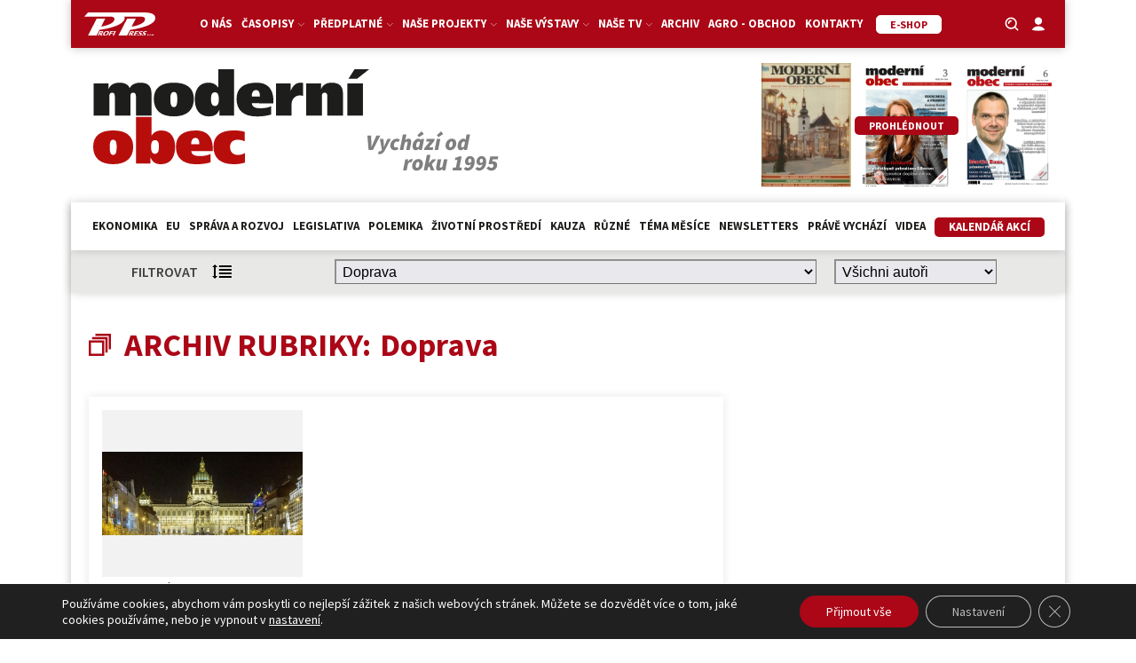

--- FILE ---
content_type: text/html; charset=UTF-8
request_url: https://moderniobec.cz/kategorie/doprava/page/2/
body_size: 30208
content:
<!DOCTYPE html>
<html lang="cs" >
<head>
<meta charset="UTF-8">
<meta name="viewport" content="width=device-width, initial-scale=1.0">
<!-- WP_HEAD() START -->
<title>Doprava 2 | Moderní obec – odborný měsíčník </title>
<link rel="preload" as="style" href="https://fonts.googleapis.com/css?family=Source+Sans+Pro:100,200,300,400,500,600,700,800,900|Source+Sans+Pro:100,200,300,400,500,600,700,800,900" >
<link rel="stylesheet" href="https://fonts.googleapis.com/css?family=Source+Sans+Pro:100,200,300,400,500,600,700,800,900|Source+Sans+Pro:100,200,300,400,500,600,700,800,900">
<meta name="robots" content="index, follow, max-snippet:-1, max-image-preview:large, max-video-preview:-1">
<link rel="canonical" href="https://moderniobec.cz/kategorie/doprava/page/2/">
<meta property="og:url" content="https://moderniobec.cz/kategorie/doprava/page/2/">
<meta property="og:site_name" content="Moderní obec – odborný měsíčník ">
<meta property="og:locale" content="cs_CZ">
<meta property="og:type" content="object">
<meta property="og:title" content="Doprava 2 | Moderní obec – odborný měsíčník ">
<meta property="fb:pages" content="">
<meta property="fb:admins" content="">
<meta property="fb:app_id" content="">
<meta name="twitter:card" content="summary">
<meta name="twitter:title" content="Doprava 2 | Moderní obec – odborný měsíčník ">
<link rel='dns-prefetch' href='//cdn.jsdelivr.net' />
<link rel="alternate" type="application/rss+xml" title="Moderní obec – odborný měsíčník  &raquo; RSS pro rubriku Doprava" href="https://moderniobec.cz/kategorie/doprava/feed/" />
<style id='wp-img-auto-sizes-contain-inline-css' type='text/css'>
img:is([sizes=auto i],[sizes^="auto," i]){contain-intrinsic-size:3000px 1500px}
/*# sourceURL=wp-img-auto-sizes-contain-inline-css */
</style>
<link rel='stylesheet' id='adsanity-default-css-css' href='https://moderniobec.cz/wp-content/plugins/adsanity/dist/css/widget-default.css?ver=1.9.5' type='text/css' media='screen' />
<link rel='stylesheet' id='wp-block-library-css' href='https://moderniobec.cz/wp-includes/css/dist/block-library/style.min.css?ver=466ada317fd933b2ef9b297497eca2a5' type='text/css' media='all' />
<style id='wp-block-paragraph-inline-css' type='text/css'>
.is-small-text{font-size:.875em}.is-regular-text{font-size:1em}.is-large-text{font-size:2.25em}.is-larger-text{font-size:3em}.has-drop-cap:not(:focus):first-letter{float:left;font-size:8.4em;font-style:normal;font-weight:100;line-height:.68;margin:.05em .1em 0 0;text-transform:uppercase}body.rtl .has-drop-cap:not(:focus):first-letter{float:none;margin-left:.1em}p.has-drop-cap.has-background{overflow:hidden}:root :where(p.has-background){padding:1.25em 2.375em}:where(p.has-text-color:not(.has-link-color)) a{color:inherit}p.has-text-align-left[style*="writing-mode:vertical-lr"],p.has-text-align-right[style*="writing-mode:vertical-rl"]{rotate:180deg}
/*# sourceURL=https://moderniobec.cz/wp-includes/blocks/paragraph/style.min.css */
</style>
<style id='global-styles-inline-css' type='text/css'>
:root{--wp--preset--aspect-ratio--square: 1;--wp--preset--aspect-ratio--4-3: 4/3;--wp--preset--aspect-ratio--3-4: 3/4;--wp--preset--aspect-ratio--3-2: 3/2;--wp--preset--aspect-ratio--2-3: 2/3;--wp--preset--aspect-ratio--16-9: 16/9;--wp--preset--aspect-ratio--9-16: 9/16;--wp--preset--color--black: #000000;--wp--preset--color--cyan-bluish-gray: #abb8c3;--wp--preset--color--white: #ffffff;--wp--preset--color--pale-pink: #f78da7;--wp--preset--color--vivid-red: #cf2e2e;--wp--preset--color--luminous-vivid-orange: #ff6900;--wp--preset--color--luminous-vivid-amber: #fcb900;--wp--preset--color--light-green-cyan: #7bdcb5;--wp--preset--color--vivid-green-cyan: #00d084;--wp--preset--color--pale-cyan-blue: #8ed1fc;--wp--preset--color--vivid-cyan-blue: #0693e3;--wp--preset--color--vivid-purple: #9b51e0;--wp--preset--gradient--vivid-cyan-blue-to-vivid-purple: linear-gradient(135deg,rgb(6,147,227) 0%,rgb(155,81,224) 100%);--wp--preset--gradient--light-green-cyan-to-vivid-green-cyan: linear-gradient(135deg,rgb(122,220,180) 0%,rgb(0,208,130) 100%);--wp--preset--gradient--luminous-vivid-amber-to-luminous-vivid-orange: linear-gradient(135deg,rgb(252,185,0) 0%,rgb(255,105,0) 100%);--wp--preset--gradient--luminous-vivid-orange-to-vivid-red: linear-gradient(135deg,rgb(255,105,0) 0%,rgb(207,46,46) 100%);--wp--preset--gradient--very-light-gray-to-cyan-bluish-gray: linear-gradient(135deg,rgb(238,238,238) 0%,rgb(169,184,195) 100%);--wp--preset--gradient--cool-to-warm-spectrum: linear-gradient(135deg,rgb(74,234,220) 0%,rgb(151,120,209) 20%,rgb(207,42,186) 40%,rgb(238,44,130) 60%,rgb(251,105,98) 80%,rgb(254,248,76) 100%);--wp--preset--gradient--blush-light-purple: linear-gradient(135deg,rgb(255,206,236) 0%,rgb(152,150,240) 100%);--wp--preset--gradient--blush-bordeaux: linear-gradient(135deg,rgb(254,205,165) 0%,rgb(254,45,45) 50%,rgb(107,0,62) 100%);--wp--preset--gradient--luminous-dusk: linear-gradient(135deg,rgb(255,203,112) 0%,rgb(199,81,192) 50%,rgb(65,88,208) 100%);--wp--preset--gradient--pale-ocean: linear-gradient(135deg,rgb(255,245,203) 0%,rgb(182,227,212) 50%,rgb(51,167,181) 100%);--wp--preset--gradient--electric-grass: linear-gradient(135deg,rgb(202,248,128) 0%,rgb(113,206,126) 100%);--wp--preset--gradient--midnight: linear-gradient(135deg,rgb(2,3,129) 0%,rgb(40,116,252) 100%);--wp--preset--font-size--small: 13px;--wp--preset--font-size--medium: 20px;--wp--preset--font-size--large: 36px;--wp--preset--font-size--x-large: 42px;--wp--preset--spacing--20: 0.44rem;--wp--preset--spacing--30: 0.67rem;--wp--preset--spacing--40: 1rem;--wp--preset--spacing--50: 1.5rem;--wp--preset--spacing--60: 2.25rem;--wp--preset--spacing--70: 3.38rem;--wp--preset--spacing--80: 5.06rem;--wp--preset--shadow--natural: 6px 6px 9px rgba(0, 0, 0, 0.2);--wp--preset--shadow--deep: 12px 12px 50px rgba(0, 0, 0, 0.4);--wp--preset--shadow--sharp: 6px 6px 0px rgba(0, 0, 0, 0.2);--wp--preset--shadow--outlined: 6px 6px 0px -3px rgb(255, 255, 255), 6px 6px rgb(0, 0, 0);--wp--preset--shadow--crisp: 6px 6px 0px rgb(0, 0, 0);}:where(.is-layout-flex){gap: 0.5em;}:where(.is-layout-grid){gap: 0.5em;}body .is-layout-flex{display: flex;}.is-layout-flex{flex-wrap: wrap;align-items: center;}.is-layout-flex > :is(*, div){margin: 0;}body .is-layout-grid{display: grid;}.is-layout-grid > :is(*, div){margin: 0;}:where(.wp-block-columns.is-layout-flex){gap: 2em;}:where(.wp-block-columns.is-layout-grid){gap: 2em;}:where(.wp-block-post-template.is-layout-flex){gap: 1.25em;}:where(.wp-block-post-template.is-layout-grid){gap: 1.25em;}.has-black-color{color: var(--wp--preset--color--black) !important;}.has-cyan-bluish-gray-color{color: var(--wp--preset--color--cyan-bluish-gray) !important;}.has-white-color{color: var(--wp--preset--color--white) !important;}.has-pale-pink-color{color: var(--wp--preset--color--pale-pink) !important;}.has-vivid-red-color{color: var(--wp--preset--color--vivid-red) !important;}.has-luminous-vivid-orange-color{color: var(--wp--preset--color--luminous-vivid-orange) !important;}.has-luminous-vivid-amber-color{color: var(--wp--preset--color--luminous-vivid-amber) !important;}.has-light-green-cyan-color{color: var(--wp--preset--color--light-green-cyan) !important;}.has-vivid-green-cyan-color{color: var(--wp--preset--color--vivid-green-cyan) !important;}.has-pale-cyan-blue-color{color: var(--wp--preset--color--pale-cyan-blue) !important;}.has-vivid-cyan-blue-color{color: var(--wp--preset--color--vivid-cyan-blue) !important;}.has-vivid-purple-color{color: var(--wp--preset--color--vivid-purple) !important;}.has-black-background-color{background-color: var(--wp--preset--color--black) !important;}.has-cyan-bluish-gray-background-color{background-color: var(--wp--preset--color--cyan-bluish-gray) !important;}.has-white-background-color{background-color: var(--wp--preset--color--white) !important;}.has-pale-pink-background-color{background-color: var(--wp--preset--color--pale-pink) !important;}.has-vivid-red-background-color{background-color: var(--wp--preset--color--vivid-red) !important;}.has-luminous-vivid-orange-background-color{background-color: var(--wp--preset--color--luminous-vivid-orange) !important;}.has-luminous-vivid-amber-background-color{background-color: var(--wp--preset--color--luminous-vivid-amber) !important;}.has-light-green-cyan-background-color{background-color: var(--wp--preset--color--light-green-cyan) !important;}.has-vivid-green-cyan-background-color{background-color: var(--wp--preset--color--vivid-green-cyan) !important;}.has-pale-cyan-blue-background-color{background-color: var(--wp--preset--color--pale-cyan-blue) !important;}.has-vivid-cyan-blue-background-color{background-color: var(--wp--preset--color--vivid-cyan-blue) !important;}.has-vivid-purple-background-color{background-color: var(--wp--preset--color--vivid-purple) !important;}.has-black-border-color{border-color: var(--wp--preset--color--black) !important;}.has-cyan-bluish-gray-border-color{border-color: var(--wp--preset--color--cyan-bluish-gray) !important;}.has-white-border-color{border-color: var(--wp--preset--color--white) !important;}.has-pale-pink-border-color{border-color: var(--wp--preset--color--pale-pink) !important;}.has-vivid-red-border-color{border-color: var(--wp--preset--color--vivid-red) !important;}.has-luminous-vivid-orange-border-color{border-color: var(--wp--preset--color--luminous-vivid-orange) !important;}.has-luminous-vivid-amber-border-color{border-color: var(--wp--preset--color--luminous-vivid-amber) !important;}.has-light-green-cyan-border-color{border-color: var(--wp--preset--color--light-green-cyan) !important;}.has-vivid-green-cyan-border-color{border-color: var(--wp--preset--color--vivid-green-cyan) !important;}.has-pale-cyan-blue-border-color{border-color: var(--wp--preset--color--pale-cyan-blue) !important;}.has-vivid-cyan-blue-border-color{border-color: var(--wp--preset--color--vivid-cyan-blue) !important;}.has-vivid-purple-border-color{border-color: var(--wp--preset--color--vivid-purple) !important;}.has-vivid-cyan-blue-to-vivid-purple-gradient-background{background: var(--wp--preset--gradient--vivid-cyan-blue-to-vivid-purple) !important;}.has-light-green-cyan-to-vivid-green-cyan-gradient-background{background: var(--wp--preset--gradient--light-green-cyan-to-vivid-green-cyan) !important;}.has-luminous-vivid-amber-to-luminous-vivid-orange-gradient-background{background: var(--wp--preset--gradient--luminous-vivid-amber-to-luminous-vivid-orange) !important;}.has-luminous-vivid-orange-to-vivid-red-gradient-background{background: var(--wp--preset--gradient--luminous-vivid-orange-to-vivid-red) !important;}.has-very-light-gray-to-cyan-bluish-gray-gradient-background{background: var(--wp--preset--gradient--very-light-gray-to-cyan-bluish-gray) !important;}.has-cool-to-warm-spectrum-gradient-background{background: var(--wp--preset--gradient--cool-to-warm-spectrum) !important;}.has-blush-light-purple-gradient-background{background: var(--wp--preset--gradient--blush-light-purple) !important;}.has-blush-bordeaux-gradient-background{background: var(--wp--preset--gradient--blush-bordeaux) !important;}.has-luminous-dusk-gradient-background{background: var(--wp--preset--gradient--luminous-dusk) !important;}.has-pale-ocean-gradient-background{background: var(--wp--preset--gradient--pale-ocean) !important;}.has-electric-grass-gradient-background{background: var(--wp--preset--gradient--electric-grass) !important;}.has-midnight-gradient-background{background: var(--wp--preset--gradient--midnight) !important;}.has-small-font-size{font-size: var(--wp--preset--font-size--small) !important;}.has-medium-font-size{font-size: var(--wp--preset--font-size--medium) !important;}.has-large-font-size{font-size: var(--wp--preset--font-size--large) !important;}.has-x-large-font-size{font-size: var(--wp--preset--font-size--x-large) !important;}
/*# sourceURL=global-styles-inline-css */
</style>

<style id='classic-theme-styles-inline-css' type='text/css'>
/*! This file is auto-generated */
.wp-block-button__link{color:#fff;background-color:#32373c;border-radius:9999px;box-shadow:none;text-decoration:none;padding:calc(.667em + 2px) calc(1.333em + 2px);font-size:1.125em}.wp-block-file__button{background:#32373c;color:#fff;text-decoration:none}
/*# sourceURL=/wp-includes/css/classic-themes.min.css */
</style>
<link rel='stylesheet' id='adsanity-cas-css' href='https://moderniobec.cz/cas-custom-sizes/?ver=1.6' type='text/css' media='all' />
<link rel='stylesheet' id='script-60d34f251031b-css' href='https://cdn.jsdelivr.net/npm/glightbox/dist/css/glightbox.min.css' type='text/css' media='all' />
<link rel='stylesheet' id='oxygen-css' href='https://moderniobec.cz/wp-content/plugins/oxygen/component-framework/oxygen.css?ver=4.9.5' type='text/css' media='all' />
<link rel='stylesheet' id='wdpv_voting_general_style-css' href='https://moderniobec.cz/wp-content/plugins/post-voting-master/css/wdpv_voting_general.css?ver=466ada317fd933b2ef9b297497eca2a5' type='text/css' media='all' />
<link rel='stylesheet' id='wdpv_icomoon-css' href='https://moderniobec.cz/wp-content/plugins/post-voting-master/img/icomoon/style.css?ver=466ada317fd933b2ef9b297497eca2a5' type='text/css' media='all' />
<link rel='stylesheet' id='wp-polls-css' href='https://moderniobec.cz/wp-content/plugins/wp-polls/polls-css.css?ver=2.77.3' type='text/css' media='all' />
<style id='wp-polls-inline-css' type='text/css'>
.wp-polls .pollbar {
	margin: 1px;
	font-size: 6px;
	line-height: 8px;
	height: 8px;
	background-image: url('https://moderniobec.cz/wp-content/plugins/wp-polls/images/default/pollbg.gif');
	border: 1px solid #c8c8c8;
}

/*# sourceURL=wp-polls-inline-css */
</style>
<link rel='stylesheet' id='wpum-frontend-css' href='https://moderniobec.cz/wp-content/plugins/wp-user-manager/assets/css/wpum.min.css?ver=2.9.12' type='text/css' media='all' />
<link rel='stylesheet' id='dflip-style-css' href='https://moderniobec.cz/wp-content/plugins/3d-flipbook-dflip-lite/assets/css/dflip.min.css?ver=2.3.57' type='text/css' media='all' />
<link rel='stylesheet' id='page-filter-style-css' href='https://moderniobec.cz/wp-content/themes/moderniobec.cz/css/page-filter.css?ver=466ada317fd933b2ef9b297497eca2a5' type='text/css' media='all' />
<link rel='stylesheet' id='moove_gdpr_frontend-css' href='https://moderniobec.cz/wp-content/plugins/gdpr-cookie-compliance/dist/styles/gdpr-main-nf.css?ver=4.16.1' type='text/css' media='all' />
<style id='moove_gdpr_frontend-inline-css' type='text/css'>
				#moove_gdpr_cookie_modal .moove-gdpr-modal-content .moove-gdpr-tab-main h3.tab-title, 
				#moove_gdpr_cookie_modal .moove-gdpr-modal-content .moove-gdpr-tab-main span.tab-title,
				#moove_gdpr_cookie_modal .moove-gdpr-modal-content .moove-gdpr-modal-left-content #moove-gdpr-menu li a, 
				#moove_gdpr_cookie_modal .moove-gdpr-modal-content .moove-gdpr-modal-left-content #moove-gdpr-menu li button,
				#moove_gdpr_cookie_modal .moove-gdpr-modal-content .moove-gdpr-modal-left-content .moove-gdpr-branding-cnt a,
				#moove_gdpr_cookie_modal .moove-gdpr-modal-content .moove-gdpr-modal-footer-content .moove-gdpr-button-holder a.mgbutton, 
				#moove_gdpr_cookie_modal .moove-gdpr-modal-content .moove-gdpr-modal-footer-content .moove-gdpr-button-holder button.mgbutton,
				#moove_gdpr_cookie_modal .cookie-switch .cookie-slider:after, 
				#moove_gdpr_cookie_modal .cookie-switch .slider:after, 
				#moove_gdpr_cookie_modal .switch .cookie-slider:after, 
				#moove_gdpr_cookie_modal .switch .slider:after,
				#moove_gdpr_cookie_info_bar .moove-gdpr-info-bar-container .moove-gdpr-info-bar-content p, 
				#moove_gdpr_cookie_info_bar .moove-gdpr-info-bar-container .moove-gdpr-info-bar-content p a,
				#moove_gdpr_cookie_info_bar .moove-gdpr-info-bar-container .moove-gdpr-info-bar-content a.mgbutton, 
				#moove_gdpr_cookie_info_bar .moove-gdpr-info-bar-container .moove-gdpr-info-bar-content button.mgbutton,
				#moove_gdpr_cookie_modal .moove-gdpr-modal-content .moove-gdpr-tab-main .moove-gdpr-tab-main-content h1, 
				#moove_gdpr_cookie_modal .moove-gdpr-modal-content .moove-gdpr-tab-main .moove-gdpr-tab-main-content h2, 
				#moove_gdpr_cookie_modal .moove-gdpr-modal-content .moove-gdpr-tab-main .moove-gdpr-tab-main-content h3, 
				#moove_gdpr_cookie_modal .moove-gdpr-modal-content .moove-gdpr-tab-main .moove-gdpr-tab-main-content h4, 
				#moove_gdpr_cookie_modal .moove-gdpr-modal-content .moove-gdpr-tab-main .moove-gdpr-tab-main-content h5, 
				#moove_gdpr_cookie_modal .moove-gdpr-modal-content .moove-gdpr-tab-main .moove-gdpr-tab-main-content h6,
				#moove_gdpr_cookie_modal .moove-gdpr-modal-content.moove_gdpr_modal_theme_v2 .moove-gdpr-modal-title .tab-title,
				#moove_gdpr_cookie_modal .moove-gdpr-modal-content.moove_gdpr_modal_theme_v2 .moove-gdpr-tab-main h3.tab-title, 
				#moove_gdpr_cookie_modal .moove-gdpr-modal-content.moove_gdpr_modal_theme_v2 .moove-gdpr-tab-main span.tab-title,
				#moove_gdpr_cookie_modal .moove-gdpr-modal-content.moove_gdpr_modal_theme_v2 .moove-gdpr-branding-cnt a {
				 	font-weight: inherit				}
			#moove_gdpr_cookie_modal,#moove_gdpr_cookie_info_bar,.gdpr_cookie_settings_shortcode_content{font-family:inherit}#moove_gdpr_save_popup_settings_button{background-color:#373737;color:#fff}#moove_gdpr_save_popup_settings_button:hover{background-color:#000}#moove_gdpr_cookie_info_bar .moove-gdpr-info-bar-container .moove-gdpr-info-bar-content a.mgbutton,#moove_gdpr_cookie_info_bar .moove-gdpr-info-bar-container .moove-gdpr-info-bar-content button.mgbutton{background-color:#ab0717}#moove_gdpr_cookie_modal .moove-gdpr-modal-content .moove-gdpr-modal-footer-content .moove-gdpr-button-holder a.mgbutton,#moove_gdpr_cookie_modal .moove-gdpr-modal-content .moove-gdpr-modal-footer-content .moove-gdpr-button-holder button.mgbutton,.gdpr_cookie_settings_shortcode_content .gdpr-shr-button.button-green{background-color:#ab0717;border-color:#ab0717}#moove_gdpr_cookie_modal .moove-gdpr-modal-content .moove-gdpr-modal-footer-content .moove-gdpr-button-holder a.mgbutton:hover,#moove_gdpr_cookie_modal .moove-gdpr-modal-content .moove-gdpr-modal-footer-content .moove-gdpr-button-holder button.mgbutton:hover,.gdpr_cookie_settings_shortcode_content .gdpr-shr-button.button-green:hover{background-color:#fff;color:#ab0717}#moove_gdpr_cookie_modal .moove-gdpr-modal-content .moove-gdpr-modal-close i,#moove_gdpr_cookie_modal .moove-gdpr-modal-content .moove-gdpr-modal-close span.gdpr-icon{background-color:#ab0717;border:1px solid #ab0717}#moove_gdpr_cookie_info_bar span.change-settings-button.focus-g,#moove_gdpr_cookie_info_bar span.change-settings-button:focus,#moove_gdpr_cookie_info_bar button.change-settings-button.focus-g,#moove_gdpr_cookie_info_bar button.change-settings-button:focus{-webkit-box-shadow:0 0 1px 3px #ab0717;-moz-box-shadow:0 0 1px 3px #ab0717;box-shadow:0 0 1px 3px #ab0717}#moove_gdpr_cookie_modal .moove-gdpr-modal-content .moove-gdpr-modal-close i:hover,#moove_gdpr_cookie_modal .moove-gdpr-modal-content .moove-gdpr-modal-close span.gdpr-icon:hover,#moove_gdpr_cookie_info_bar span[data-href]>u.change-settings-button{color:#ab0717}#moove_gdpr_cookie_modal .moove-gdpr-modal-content .moove-gdpr-modal-left-content #moove-gdpr-menu li.menu-item-selected a span.gdpr-icon,#moove_gdpr_cookie_modal .moove-gdpr-modal-content .moove-gdpr-modal-left-content #moove-gdpr-menu li.menu-item-selected button span.gdpr-icon{color:inherit}#moove_gdpr_cookie_modal .moove-gdpr-modal-content .moove-gdpr-modal-left-content #moove-gdpr-menu li a span.gdpr-icon,#moove_gdpr_cookie_modal .moove-gdpr-modal-content .moove-gdpr-modal-left-content #moove-gdpr-menu li button span.gdpr-icon{color:inherit}#moove_gdpr_cookie_modal .gdpr-acc-link{line-height:0;font-size:0;color:transparent;position:absolute}#moove_gdpr_cookie_modal .moove-gdpr-modal-content .moove-gdpr-modal-close:hover i,#moove_gdpr_cookie_modal .moove-gdpr-modal-content .moove-gdpr-modal-left-content #moove-gdpr-menu li a,#moove_gdpr_cookie_modal .moove-gdpr-modal-content .moove-gdpr-modal-left-content #moove-gdpr-menu li button,#moove_gdpr_cookie_modal .moove-gdpr-modal-content .moove-gdpr-modal-left-content #moove-gdpr-menu li button i,#moove_gdpr_cookie_modal .moove-gdpr-modal-content .moove-gdpr-modal-left-content #moove-gdpr-menu li a i,#moove_gdpr_cookie_modal .moove-gdpr-modal-content .moove-gdpr-tab-main .moove-gdpr-tab-main-content a:hover,#moove_gdpr_cookie_info_bar.moove-gdpr-dark-scheme .moove-gdpr-info-bar-container .moove-gdpr-info-bar-content a.mgbutton:hover,#moove_gdpr_cookie_info_bar.moove-gdpr-dark-scheme .moove-gdpr-info-bar-container .moove-gdpr-info-bar-content button.mgbutton:hover,#moove_gdpr_cookie_info_bar.moove-gdpr-dark-scheme .moove-gdpr-info-bar-container .moove-gdpr-info-bar-content a:hover,#moove_gdpr_cookie_info_bar.moove-gdpr-dark-scheme .moove-gdpr-info-bar-container .moove-gdpr-info-bar-content button:hover,#moove_gdpr_cookie_info_bar.moove-gdpr-dark-scheme .moove-gdpr-info-bar-container .moove-gdpr-info-bar-content span.change-settings-button:hover,#moove_gdpr_cookie_info_bar.moove-gdpr-dark-scheme .moove-gdpr-info-bar-container .moove-gdpr-info-bar-content button.change-settings-button:hover,#moove_gdpr_cookie_info_bar.moove-gdpr-dark-scheme .moove-gdpr-info-bar-container .moove-gdpr-info-bar-content u.change-settings-button:hover,#moove_gdpr_cookie_info_bar span[data-href]>u.change-settings-button,#moove_gdpr_cookie_info_bar.moove-gdpr-dark-scheme .moove-gdpr-info-bar-container .moove-gdpr-info-bar-content a.mgbutton.focus-g,#moove_gdpr_cookie_info_bar.moove-gdpr-dark-scheme .moove-gdpr-info-bar-container .moove-gdpr-info-bar-content button.mgbutton.focus-g,#moove_gdpr_cookie_info_bar.moove-gdpr-dark-scheme .moove-gdpr-info-bar-container .moove-gdpr-info-bar-content a.focus-g,#moove_gdpr_cookie_info_bar.moove-gdpr-dark-scheme .moove-gdpr-info-bar-container .moove-gdpr-info-bar-content button.focus-g,#moove_gdpr_cookie_info_bar.moove-gdpr-dark-scheme .moove-gdpr-info-bar-container .moove-gdpr-info-bar-content a.mgbutton:focus,#moove_gdpr_cookie_info_bar.moove-gdpr-dark-scheme .moove-gdpr-info-bar-container .moove-gdpr-info-bar-content button.mgbutton:focus,#moove_gdpr_cookie_info_bar.moove-gdpr-dark-scheme .moove-gdpr-info-bar-container .moove-gdpr-info-bar-content a:focus,#moove_gdpr_cookie_info_bar.moove-gdpr-dark-scheme .moove-gdpr-info-bar-container .moove-gdpr-info-bar-content button:focus,#moove_gdpr_cookie_info_bar.moove-gdpr-dark-scheme .moove-gdpr-info-bar-container .moove-gdpr-info-bar-content span.change-settings-button.focus-g,span.change-settings-button:focus,button.change-settings-button.focus-g,button.change-settings-button:focus,#moove_gdpr_cookie_info_bar.moove-gdpr-dark-scheme .moove-gdpr-info-bar-container .moove-gdpr-info-bar-content u.change-settings-button.focus-g,#moove_gdpr_cookie_info_bar.moove-gdpr-dark-scheme .moove-gdpr-info-bar-container .moove-gdpr-info-bar-content u.change-settings-button:focus{color:#ab0717}#moove_gdpr_cookie_modal .moove-gdpr-branding.focus-g span,#moove_gdpr_cookie_modal .moove-gdpr-modal-content .moove-gdpr-tab-main a.focus-g{color:#ab0717}#moove_gdpr_cookie_modal.gdpr_lightbox-hide{display:none}
/*# sourceURL=moove_gdpr_frontend-inline-css */
</style>
<script type="text/javascript" src="https://moderniobec.cz/wp-includes/js/jquery/jquery.min.js?ver=3.7.1" id="jquery-core-js"></script>
<script type="text/javascript" src="https://moderniobec.cz/wp-content/plugins/post-voting-master/js/wdpv_voting.js?ver=466ada317fd933b2ef9b297497eca2a5" id="wdpv_voting-js"></script>
<script type="text/javascript" src="https://moderniobec.cz/wp-content/themes/moderniobec.cz/js/page-filter.js?ver=466ada317fd933b2ef9b297497eca2a5" id="page-filter-js"></script>
<link rel="prev" href="https://moderniobec.cz/kategorie/doprava/"><link rel="next" href="https://moderniobec.cz/kategorie/doprava/page/3/"><link rel="https://api.w.org/" href="https://moderniobec.cz/wp-json/" /><link rel="alternate" title="JSON" type="application/json" href="https://moderniobec.cz/wp-json/wp/v2/categories/23706" /><link rel="EditURI" type="application/rsd+xml" title="RSD" href="https://moderniobec.cz/xmlrpc.php?rsd" />

<style id='script-60c3539daac33-css' type='text/css'>
/* PART 1 - Before Lazy Load */
img[data-lazyloaded]{
    opacity: 0;
}

/* PART 2 - Upon Lazy Load */
img[data-was-processed="true"]
{
    -webkit-transition: opacity .5s linear 0.2s;
    -moz-transition: opacity .5s linear 0.2s;
    transition: opacity .5s linear 0.2s;
    opacity: 1;
}
</style>
<style id='script-6162c24856c1e-css' type='text/css'>
@media only screen and (max-width: 768px){
#clanky {
	margin-bottom: 16px !important;
}
}
@media only screen and (max-width: 480px){
#clanky {
	margin-bottom: 16px !important;
}
}
</style>
<style id='script-6186c32f9c96c-css' type='text/css'>
#main-menu .header-left,
#main-menu .header-right {
  width: 10%;
}

#main-menu .header-center {
  width: 80%;
}
.tribe-events .tribe-events-c-ical {
    display: none;
    
}
.sf-field-taxonomy-rocnik li input,
.sf-item-0,
.mobile-visible {
  display: none !important;
}

#header-cover-image {
   display: none;
}

._df_book.df-lite.df-container {
    background-color: #ffffff !important;
}

.kalendar-menu a {
background-color:  #ab0717;
border-radius: 5px;
border-bottom-width: 0 !important;
border-width: 1px !important;
box-shadow:  rgba(0, 0, 0, 0.15) 0px 0px 10px -5px;
color:  #ffffff !important;
cursor: pointer;
font-size: 14px;
padding-left: 15px;
padding-right: 15px;
text-decoration: none;
transition: all 0.4s ease 0s;
transition-duration: 0.4s;
}
.kalendar-menu a:hover {
background-color:  #ffffff !important;
border-color: #ab0717 !important;
border-style: solid !important;
border-width: 1px !important;
color:  #ab0717 !important;
    
}

.sf-field-taxonomy-rocnik ul {
  display: flex;
  flex-direction: row;
  flex-wrap: wrap;
  justify-content: center;
}

.sf-field-taxonomy-rocnik li label:hover,
.sf-field-taxonomy-rocnik li input:checked ~ label {
  background: #ab0717;
  color: #fff;
}

.searchandfilter ul {
  padding: 0;
}

.wrapper-zem h3 {
    color: #ab0717;
    
}

.sf-field-taxonomy-rocnik li label {
  padding-bottom: 5px !important;
  padding-top: 5px !important;
  padding-left: 15px !important;
  padding-right: 15px !important;
  border: 1px solid #ab0717;
  margin-left: 5px !important;
  margin-right: 5px !important;
  border-radius: 5px;
  background: #fff;
  color: #ab0717;
  transition-duration: 0.4s;
  cursor: pointer;
}

.embed-container {
  position: relative;
  padding-bottom: 56.25%;
  overflow: hidden;
  max-width: 100%;
  height: 120px !important;
}

.embed-container iframe,
.embed-container object,
.embed-container embed {
  position: absolute;
  top: 0;
  left: 0;
  width: 100%;
  height: 100%;
}

img {
  vertical-align: top;
  height: auto;
  max-width: 100%;
}

img.alignright {
  float: right;
  margin: 0 0 2em 2em;
}
img.alignleft {
  float: left;
  margin: 0 2em 2em 0;
}
img.aligncenter {
  display: block;
  margin-left: auto;
  margin-right: auto;
}
.alignright {
  float: right;
}
.alignleft {
  float: left;
}
.aligncenter {
  display: block;
  margin-left: auto;
  margin-right: auto;
}

#clanky > :last-child.oxy-repeater-pages-wrap,
#sub-clanky > :last-child.oxy-repeater-pages-wrap,
#temata > :last-child.oxy-repeater-pages-wrap,
#_dynamic_list-5358-464 .oxy-repeater-pages-wrap {
  background: rgba(0, 0, 0, 0.1);
}

.kategorie-odkaz a:hover {
  text-decoration: underline;
}

.adsanity-alignnone {
  margin-bottom: 0;
}

input#form-field-p86611595.piotnetforms-field {
  font-family: inherit !important;
}

.kategorie-foto {
	display: flex;
	flex-direction: column;
	width: calc(33.33% - 1rem);
	background: #efefef;
	height: 150px;
	align-items: center;
	justify-content: center;
	border: 4px #ab0717 solid;
	transition: 0.5s all ease-in-out;
}

.kategorie-foto h6 {
	color: #000000;
}

.kategorie-foto:hover {
	border: 4px #ffffff solid;
}

.oxy-post-win {
 display: flex;
 flex-direction: column;
 text-align: left;
 align-items: flex-start;
 width: calc(33.33% - 1rem);
 background-size: cover;
 background-position: center center;
 position: relative;	
}

.vote-wrapper-win {
 display: flex;
 flex-direction: row;
	flex-wrap: wrap;
 align-items: center;
 justify-content: center;
 /*width: 20%;*/
 position: absolute;
 bottom: 1rem;
 left: 1rem;
 font-size: 1rem;
 color: white;
 background-color: rgba(0,0,0,0.5);
 padding: .5rem 1rem;
 font-weight: bold;
 -webkit-font-smoothing: antialiased;
 z-index: 2;
}

.oxy-post-image-overlay-win {
 position: relative;
 display: flex;
 flex-grow: 1;
 flex-direction: column;
 text-align: center;
 align-items: center;
 justify-content: center;
 width: 100%;
 padding: 150px 16px;
 /*background-color: rgba(255,255,255,0.5);*/
}

.oxy-post-image-date-overlay-win {
 position: absolute;
 top: 1rem;
 right: 1rem;
 font-size: .7rem;
 color: white;
 background-color: rgba(0,0,0,0.5);
 padding: .7rem 1rem;
 font-weight: bold;
 -webkit-font-smoothing: antialiased;
	transition: all 0.4s ease-in-out;
	z-index: 2;
}

.photo-image-wrapper-win {
 position: absolute;
 top: 0;
 bottom: 0;
 left: 0;
 right: 0;
 z-index: 1;
}

.oxy-post-image-date-overlay-win:hover {
 left: 1rem;
}


.additional-foto-win {
	display: none;
	opacity: 1;
}

.oxy-post-image-date-overlay-win:hover .additional-foto-win {
	display: block;
	opacity: 1;
	
}

.winner {
	width: 100%;
}

#piotnetforms{
    width: 100% !important;
    margin-left: -10px !important;
}

/*  MICROTHEMER STYLES  */

/*= Animations ================ */

@-webkit-keyframes pulse {
  from {
    -webkit-transform: scale3d(1, 1, 1);
    transform: scale3d(1, 1, 1);
  }

  50% {
    -webkit-transform: scale3d(1.05, 1.05, 1.05);
    transform: scale3d(1.05, 1.05, 1.05);
  }

  to {
    -webkit-transform: scale3d(1, 1, 1);
    transform: scale3d(1, 1, 1);
  }
}

@keyframes pulse {
  from {
    -webkit-transform: scale3d(1, 1, 1);
    transform: scale3d(1, 1, 1);
  }

  50% {
    -webkit-transform: scale3d(1.05, 1.05, 1.05);
    transform: scale3d(1.05, 1.05, 1.05);
  }

  to {
    -webkit-transform: scale3d(1, 1, 1);
    transform: scale3d(1, 1, 1);
  }
}

/** General >> Reklamy **/
#reklamy,
#sub-clanky {
  display: grid !important;
  grid-gap: 1rem !important;
  grid-template-columns: repeat(2, 1fr) !important;
  grid-auto-rows: auto !important;
}
#top-clanky {
  display: grid !important;
  grid-gap: 1rem !important;
  grid-template-columns: 1fr !important;
  grid-auto-rows: auto !important;
}

#sub-clanky > :last-child.oxy-repeater-pages-wrap,
#reklamy div {
  grid-column: span 2 !important;
}

#tema-prispevek-archiv,
#prispevek,
#temata,
#tema-prispevek,
#udalosti,
#clanky,
#clanky-homepage,
#content-in > .ct-section-inner-wrap,
#content-in-copy > .ct-section-inner-wrap {
  display: grid !important;
  grid-gap: 1rem !important;
  grid-template-columns: repeat(6, 1fr) !important;
  grid-auto-rows: auto !important;
}
#tema-prispevek-archiv div,
#prispevek div,
#temata div,
#tema-prispevek div,
#udalosti div,
#temata > :last-child.oxy-repeater-pages-wrap,
#clanky > :nth-child(-n + 4).oxy-repeater-pages-wrap,
#clanky > :nth-child(-n + 4) {
  grid-column: span 4 !important;
}

#content-in > .ct-section-inner-wrap > :nth-child(1),
#content-in-copy > .ct-section-inner-wrap > :nth-child(1) {
  grid-area: 1 / 1 / 9 / 7 !important;
  z-index: 2 !important;
}
#content-in > .ct-section-inner-wrap > :nth-child(2),
#content-in-copy > .ct-section-inner-wrap > :nth-child(2) {
  grid-area: 1 / 5 / 5 / 7 !important;
  z-index: 3 !important;
}
#clanky div {
  grid-column: span 3 !important;
}
#clanky > :last-child.oxy-repeater-pages-wrap {
  grid-column: span 6 !important;
}

#clanky-homepage > :nth-child(1) {
  grid-area: 1 / 1 / 5 / 5 !important;
}
#clanky-homepage > :nth-child(2) {
  grid-area: 5 / 1 / 9 / 7 !important;
}

/** General >> Filtr wrapper homepage **/
#search-filter-form-419 > ul,
#search-filter-form-680 > ul,
#search-filter-form-428 > ul,
#search-filter-form-81646 > ul,
#search-filter-form-110647 > ul{
  display: -webkit-box !important;
  display: -moz-box !important;
  display: -ms-flexbox !important;
  display: -webkit-flex !important;
  display: flex !important;
  -webkit-flex-wrap: wrap !important;
  -moz-flex-wrap: wrap !important;
  -ms-flex-wrap: wrap !important;
  flex-wrap: wrap !important;
  -webkit-align-items: center !important;
  align-items: center !important;
}

/** General >> Filtry **/
.sf-input-select,
#cat {
  font-family: inherit !important;
  background-color: rgba(0, 0, 0, 0) !important;
  padding: 3px !important;
  margin-right: 10px !important;
  margin-left: 10px !important;
  border-radius: 3px !important;
  cursor: pointer !important;
}

/** General >> Reset button **/
.search-filter-reset {
  font-family: inherit !important;
  padding-top: 5px !important;
  padding-bottom: 5px !important;
  border-width: 1px !important;
  border-style: solid !important;
  border-radius: 3px !important;
  -o-transition-duration: 0.4s !important;
  -moz-transition-duration: 0.4s !important;
  -webkit-transition-duration: 0.4s !important;
  transition-duration: 0.4s !important;
  cursor: pointer !important;
}

/** General >> E-mail form wrapper **/
#piotnetforms > .piotnetforms-fields-wrapper {
  padding-right: 0 !important;
  padding-left: 0 !important;
  margin-top: 0 !important;
}

/** General >> E-mail field **/
#form-field-p86611595 {
  padding: 5px 15px 5px 15px !important;
  border-width: 1px !important;
  border-style: solid !important;
  border-radius: 3px !important;
}

/** General >> Odber button **/
#piotnetforms .piotnetforms-button {
  padding-top: 6px !important;
  padding-bottom: 6px !important;
}

/** General >> Button wrapper mailchimp **/
#piotnetforms > .piotnetforms-button-wrapper {
  padding-right: 0 !important;
  padding-left: 0 !important;
}

/** General >> Mailchimp form wrapper **/
#piotnetforms {
  margin-right: 0 !important;
  margin-left: 0 !important;
}

/** General >> Respond **/
#respond {
  margin-top: 25px !important;
  display: -webkit-box !important;
  display: -moz-box !important;
  display: -ms-flexbox !important;
  display: -webkit-flex !important;
  display: flex !important;
  -webkit-flex-direction: column !important;
  -moz-flex-direction: column !important;
  -ms-flex-direction: column !important;
  flex-direction: column !important;
  -webkit-justify-content: flex-start !important;
  justify-content: flex-start !important;
  -webkit-align-items: flex-start !important;
  align-items: flex-start !important;
}

/** General >> Reply title **/
#reply-title {
  display: none !important;
}

/** General >> Submit **/
#submit {
  -o-transition-duration: 0.4s !important;
  -moz-transition-duration: 0.4s !important;
  -webkit-transition-duration: 0.4s !important;
  transition-duration: 0.4s !important;
}

/** General >> Submit Copy 1 **/
#submit:hover {
  background-color: rgba(0, 114, 45, 0.7) !important;
}

/** General >> Posts grid 5482 497 wdpv vote up **/
#_posts_grid-5482-497 .wdpv_vote_up:before {
  display: -webkit-box !important;
  display: -moz-box !important;
  display: -ms-flexbox !important;
  display: -webkit-flex !important;
  display: flex !important;
  content: none !important;
}

/** General >> Posts grid 5482 497 wdpv vote up _2 **/
#_posts_grid-5482-497 .wdpv_vote_up {
  background-image: url("/wp-content/uploads/2021/08/srdce.svg") !important;
  background-position: center center !important;
  background-repeat: no-repeat !important;
  background-size: contain !important;
}

/** General >> Posts grid 5482 497 wdpv vote up _2 Copy 1 **/
#_posts_grid-5482-497 .wdpv_vote_up:hover {
  -webkit-animation-name: pulse !important;
  animation-name: pulse !important;
  -webkit-animation-duration: 0.5s !important;
  animation-duration: 0.5s !important;
  -webkit-animation-iteration-count: infinite !important;
  animation-iteration-count: infinite !important;
}

/** General >> Tribe common l container **/
.tribe-common-l-container {
  padding-top: 0 !important;
}

#_dynamic_list-5358-464 .oxy-repeater-pages-wrap {
  width: 100%;
}

.tribe-events .tribe-events-c-ical__link,
.tribe-events .tribe-events-c-ical__link:visited {
  background-color: #ffffff;
  border: 1px solid #ab0717;
  color: #ab0717;
}
.tribe-events .tribe-events-c-ical__link:hover,
.tribe-events .tribe-events-calendar-month__mobile-events-icon--event,
.tribe-events .tribe-events-calendar-month__day-cell--selected,
.tribe-events .tribe-events-calendar-month__day-cell--selected:focus,
.tribe-events .tribe-events-calendar-month__day-cell--selected:hover,
.df-container,
.tribe-events .tribe-events-c-ical__link:active, 
.tribe-events .tribe-events-c-ical__link:focus, 
.tribe-events .tribe-events-c-ical__link:hover,
.tribe-theme-twentytwentyone .tribe-events .tribe-events-c-ical__link:focus:not(.wp-block-button__link):not(.wp-block-file__button){
  background-color: #ab0717;
}
.tribe-events .tribe-events-calendar-list__event-title-link,
.tribe-events .tribe-events-calendar-list__event-title,
.tribe-common .tribe-common-c-svgicon {
  color: #ab0717;
}

@media only screen and (max-width: 1120px) {
  #gallery.oxy-gallery-flex .oxy-gallery-item {
    /* 3 images per row */
    width: calc(33.33% - 10px - 10px) !important;
  }
}

@media only screen and (max-width: 992px) {
  #gallery.oxy-gallery-flex .oxy-gallery-item {
    /* 3 images per row */
    width: calc(33.33% - 10px - 10px) !important;
  }
}

@media only screen and (max-width: 768px) {
  #gallery.oxy-gallery-flex .oxy-gallery-item {
    /* 2 images per row */
    width: calc(50% - 10px - 10px) !important;
  }
  #main-menu .header-left,
  #main-menu .header-right {
    width: 20%;
  }

  #main-menu .header-center {
    width: 60%;
  }
  #top-clanky {
    margin-bottom: 16px !important;
  }
  
  .kategorie-foto {
	width: calc(50% - 1rem);
}

.oxy-post-win {
 width: calc(50% - 1rem);
 padding-bottom: 1rem;
 	
}
  /*= General =================== */

  /** General >> Base grid **/
  #content-in > .ct-section-inner-wrap,
  #content-in-copy > .ct-section-inner-wrap {
    display: grid !important;
    grid-template-columns: 1fr !important;
    grid-auto-rows: auto !important;
  }
  #content-in > .ct-section-inner-wrap > :nth-child(1) {
    grid-area: 2 / 1 / 3 / 2 !important;
  }
  #content-in > .ct-section-inner-wrap > :nth-child(2) {
    grid-area: 11 / 1 / 12 / 2 !important;
  }
  #content-in > .ct-section-inner-wrap > :nth-child(4) {
    grid-area: 3 / 1 / 4 / 2 !important;
  }

  /** General >> Base grid Copy 1 **/
  #content-in-copy > .ct-section-inner-wrap > :nth-child(1) {
    grid-area: 2 / 1 / 10 / 2 !important;
  }
  #content-in-copy > .ct-section-inner-wrap > :nth-child(2) {
    grid-area: 11 / 1 / 12 / 2 !important;
  }
  #content-in-copy > .ct-section-inner-wrap > :nth-child(4) {
    grid-area: 10 / 1 / 11 / 2 !important;
  }

  #clanky div,
  #udalosti div,
  #tema-prispevek-archiv div,
  #temata div,
  #prispevek div,
  #tema-prispevek div,
  #clanky > :nth-child(-n + 4).oxy-repeater-pages-wrap,
  #temata > :last-child.oxy-repeater-pages-wrap,
  #clanky > :nth-child(-n + 4) {
    grid-column: span 6 !important;
  }

  #clanky-homepage > :nth-child(1) {
    grid-area: 1 / 1 / 2 / 7 !important;
  }
  #clanky-homepage > :nth-child(2) {
    grid-area: 2 / 1 / 3 / 7 !important;
    margin-bottom: 16px !important;
  }

  #sub-clanky div {
    grid-column: span 2 !important;
  }

  /** General >> Filtr wrapper Archivy **/
  #search-filter-form-428 > ul,
  #search-filter-form-419 > ul,
  #search-filter-form-680 > ul {
    -webkit-justify-content: center !important;
    justify-content: center !important;
    -webkit-align-content: space-between !important;
    align-content: space-between !important;
  }

  /** General >> Reklamy **/
  #reklamy {
    display: none !important;
  }
}

@media only screen and (max-width: 480px) {
  #gallery.oxy-gallery-flex .oxy-gallery-item {
    /* 2 images per row */
    width: calc(100% - 10px - 10px) !important;
  }
  #main-menu .header-left,
  #main-menu .header-right {
    width: 20%;
  }

  #main-menu .header-center {
    width: 60%;
  }
  #top-clanky {
    margin-bottom: 16px !important;
  }
  .oxy-post-win {
     width: 100%;
 	
}
}

</style>
<style id='script-6262ab720ca9f-css' type='text/css'>
.top-index {
    z-index: 1000;
}
</style>
<script type="text/javascript">var _wdpv_root_url="https://moderniobec.cz/wp-content/plugins/post-voting-master"; var _wdpv_ajax_url="https://moderniobec.cz/wp-admin/admin-ajax.php";</script><meta name="tec-api-version" content="v1"><meta name="tec-api-origin" content="https://moderniobec.cz"><link rel="alternate" href="https://moderniobec.cz/wp-json/tribe/events/v1/" />      <!-- Matomo -->
      <script>
        var _paq = window._paq = window._paq || [];
        /* tracker methods like "setCustomDimension" should be called before "trackPageView" */
        _paq.push(["disableCookies"]);
        _paq.push(['trackPageView']);
        _paq.push(['enableLinkTracking']);
        (function() {
          var u="https://analytics.ipcc.cz/";
          _paq.push(['setTrackerUrl', u+'matomo.php']);
          _paq.push(['setSiteId', '38']);
          var d=document, g=d.createElement('script'), s=d.getElementsByTagName('script')[0];
          g.async=true; g.src=u+'matomo.js'; s.parentNode.insertBefore(g,s);
        })();
      </script>
      <!-- End Matomo Code -->






          <!-- Google Tag Manager -->
      <script>(function(w,d,s,l,i){w[l]=w[l]||[];w[l].push({'gtm.start':
      new Date().getTime(),event:'gtm.js'});var f=d.getElementsByTagName(s)[0],
      j=d.createElement(s),dl=l!='dataLayer'?'&l='+l:'';j.async=true;j.src=
      'https://www.googletagmanager.com/gtm.js?id='+i+dl;f.parentNode.insertBefore(j,f);
      })(window,document,'script','dataLayer','GTM-K4RRLWV');</script>
      <!-- End Google Tag Manager -->



    <link rel="icon" href="https://moderniobec.cz/wp-content/uploads/2021/08/cropped-favicon_pp-32x32.png" sizes="32x32" />
<link rel="icon" href="https://moderniobec.cz/wp-content/uploads/2021/08/cropped-favicon_pp-192x192.png" sizes="192x192" />
<link rel="apple-touch-icon" href="https://moderniobec.cz/wp-content/uploads/2021/08/cropped-favicon_pp-180x180.png" />
<meta name="msapplication-TileImage" content="https://moderniobec.cz/wp-content/uploads/2021/08/cropped-favicon_pp-270x270.png" />
<link rel='stylesheet' id='oxygen-cache-12-css' href='//moderniobec.cz/wp-content/uploads/oxygen/css/12.css?cache=1769205485&#038;ver=466ada317fd933b2ef9b297497eca2a5' type='text/css' media='all' />
<link rel='stylesheet' id='oxygen-cache-116384-css' href='//moderniobec.cz/wp-content/uploads/oxygen/css/116384.css?cache=1769201478&#038;ver=466ada317fd933b2ef9b297497eca2a5' type='text/css' media='all' />
<link rel='stylesheet' id='oxygen-universal-styles-css' href='//moderniobec.cz/wp-content/uploads/oxygen/css/universal.css?cache=1769205485&#038;ver=466ada317fd933b2ef9b297497eca2a5' type='text/css' media='all' />
<!-- END OF WP_HEAD() -->
<link rel='stylesheet' id='oxygen-aos-css' href='https://moderniobec.cz/wp-content/plugins/oxygen/component-framework/vendor/aos/aos.css?ver=466ada317fd933b2ef9b297497eca2a5' type='text/css' media='all' />
<link rel='stylesheet' id='piotnetforms-style-css' href='https://moderniobec.cz/wp-content/plugins/piotnetforms-pro/assets/css/minify/frontend.min.css?ver=2.1.33' type='text/css' media='all' />
<link rel='stylesheet' id='piotnetforms-global-style-css' href='https://moderniobec.cz/wp-content/uploads/piotnetforms/css/global.css?ver=1' type='text/css' media='all' />
</head>
<body class="archive paged category category-doprava category-23706 paged-2 category-paged-2 wp-theme-oxygen-is-not-a-theme wp-embed-responsive oxygen-body tribe-no-js piotnetforms-edit" >

      <!-- Google Tag Manager (noscript) -->
      <noscript><iframe src="https://www.googletagmanager.com/ns.html?id=GTM-K4RRLWV"
      height="0" width="0" style="display:none;visibility:hidden"></iframe></noscript>
      <!-- End Google Tag Manager (noscript) -->



    


						<section id="top-reklama-sekce" class=" ct-section" ><div class="ct-section-inner-wrap"><div id="ad-top" class="ct-code-block" ></div></div></section><section id="section-156-12" class=" ct-section" ><div class="ct-section-inner-wrap"><div id="code_block-157-12" class="ct-code-block" ></div><div id="div_block-158-12" class="ct-div-block full-bcg white-background" ></div><div id="code_block-159-12" class="ct-code-block" ></div></div></section><section id="section-90-12" class=" ct-section" ><div class="ct-section-inner-wrap"><div id="navbar-double" class="ct-div-block" ><div id="main-menu" class="ct-div-block" ><div id="div_block-93-12" class="ct-div-block header-left" ><a id="link-20-12" class="ct-link" href="https://profipress.cz/"   ><img  id="pp-logo" alt="" src="https://moderniobec.cz/wp-content/uploads/2021/07/profi-press-s-r-o-logo-vector.svg" class="ct-image"/></a></div><div id="div_block-94-12" class="ct-div-block header-center" >
		<div id="-pro-menu-7-12" class="oxy-pro-menu " ><div class="oxy-pro-menu-mobile-open-icon " data-off-canvas-alignment=""><svg id="-pro-menu-7-12-open-icon"><use xlink:href="#Lineariconsicon-menu"></use></svg>Menu</div>

                
        <div class="oxy-pro-menu-container  oxy-pro-menu-dropdown-links-visible-on-mobile oxy-pro-menu-dropdown-links-toggle oxy-pro-menu-show-dropdown" data-aos-duration="400" 

             data-oxy-pro-menu-dropdown-animation="fade-up"
             data-oxy-pro-menu-dropdown-animation-duration="0.4"
             data-entire-parent-toggles-dropdown="true"

             
                          data-oxy-pro-menu-dropdown-animation-duration="0.4"
             
                          data-oxy-pro-menu-dropdown-links-on-mobile="toggle">
             
            <div class="menu-main-menu-desktop-container"><ul id="menu-main-menu-desktop" class="oxy-pro-menu-list"><li id="menu-item-18" class="menu-item menu-item-type-custom menu-item-object-custom menu-item-18"><a href="https://vydavatelstvi.profipress.cz/">O nás</a></li>
<li id="menu-item-19" class="menu-item menu-item-type-custom menu-item-object-custom menu-item-has-children menu-item-19"><a>Časopisy</a>
<ul class="sub-menu">
	<li id="menu-item-20" class="menu-item menu-item-type-custom menu-item-object-custom menu-item-has-children menu-item-20"><a>Zemědělské časopisy</a>
	<ul class="sub-menu">
		<li id="menu-item-37" class="menu-item menu-item-type-custom menu-item-object-custom menu-item-37"><a href="https://www.zemedelec.cz/">Zemědělec</a></li>
		<li id="menu-item-38" class="menu-item menu-item-type-custom menu-item-object-custom menu-item-38"><a href="https://www.uroda.cz/">Úroda/Agronom</a></li>
		<li id="menu-item-39" class="menu-item menu-item-type-custom menu-item-object-custom menu-item-39"><a href="https://www.mechanizaceweb.cz/">Mechanizace zemědělství</a></li>
		<li id="menu-item-40" class="menu-item menu-item-type-custom menu-item-object-custom menu-item-40"><a href="https://www.naschov.cz/">Náš chov/Krmivářství</a></li>
		<li id="menu-item-41" class="menu-item menu-item-type-custom menu-item-object-custom menu-item-41"><a href="https://zemedelskytydenik.cz">Zemědělský týdeník</a></li>
		<li id="menu-item-42" class="menu-item menu-item-type-custom menu-item-object-custom menu-item-42"><a href="https://www.rno.sk/">Roľnícke noviny</a></li>
	</ul>
</li>
	<li id="menu-item-34" class="menu-item menu-item-type-custom menu-item-object-custom menu-item-has-children menu-item-34"><a>Města a obce</a>
	<ul class="sub-menu">
		<li id="menu-item-43" class="menu-item menu-item-type-custom menu-item-object-custom menu-item-home menu-item-43"><a href="https://moderniobec.cz/">Moderní obec</a></li>
		<li id="menu-item-44" class="menu-item menu-item-type-custom menu-item-object-custom menu-item-44"><a href="https://www.komunalweb.cz/">Komunální technika</a></li>
		<li id="menu-item-45" class="menu-item menu-item-type-custom menu-item-object-custom menu-item-45"><a href="https://odpady-online.cz/">Odpady</a></li>
		<li id="menu-item-46" class="menu-item menu-item-type-custom menu-item-object-custom menu-item-46"><a href="https://energie21.cz/">Energie 21</a></li>
	</ul>
</li>
	<li id="menu-item-35" class="menu-item menu-item-type-custom menu-item-object-custom menu-item-has-children menu-item-35"><a>Veterinární medicína</a>
	<ul class="sub-menu">
		<li id="menu-item-47" class="menu-item menu-item-type-custom menu-item-object-custom menu-item-47"><a href="https://www.vetweb.cz/">Veterinářství / Veterinární klinika</a></li>
	</ul>
</li>
	<li id="menu-item-36" class="menu-item menu-item-type-custom menu-item-object-custom menu-item-has-children menu-item-36"><a>Zahradnictví a floristika</a>
	<ul class="sub-menu">
		<li id="menu-item-50" class="menu-item menu-item-type-custom menu-item-object-custom menu-item-50"><a href="https://www.zahradaweb.cz/">Zahradnictví</a></li>
		<li id="menu-item-49" class="menu-item menu-item-type-custom menu-item-object-custom menu-item-49"><a href="https://www.floristikaweb.cz/">Floristika / Profi Florista</a></li>
	</ul>
</li>
</ul>
</li>
<li id="menu-item-21" class="menu-item menu-item-type-custom menu-item-object-custom menu-item-has-children menu-item-21"><a>Předplatné</a>
<ul class="sub-menu">
	<li id="menu-item-51" class="menu-item menu-item-type-custom menu-item-object-custom menu-item-51"><a href="https://predplatne.profipress.cz/katalog/seznam">Předplatné</a></li>
	<li id="menu-item-139664" class="menu-item menu-item-type-custom menu-item-object-custom menu-item-139664"><a href="https://predplatne.profipress.cz/balicky/">Skupinové elektronické předplatné</a></li>
</ul>
</li>
<li id="menu-item-23" class="menu-item menu-item-type-custom menu-item-object-custom menu-item-has-children menu-item-23"><a>Naše projekty</a>
<ul class="sub-menu">
	<li id="menu-item-53" class="menu-item menu-item-type-custom menu-item-object-custom menu-item-53"><a href="https://www.zemedelecroku.cz/">Zemědělec roku</a></li>
	<li id="menu-item-54" class="menu-item menu-item-type-custom menu-item-object-custom menu-item-54"><a href="https://www.komunalniprojektroku.cz/">Komunální projekt roku</a></li>
	<li id="menu-item-55" class="menu-item menu-item-type-custom menu-item-object-custom menu-item-55"><a href="https://medicaveterinaria.cz/">Medica Veterinaria</a></li>
</ul>
</li>
<li id="menu-item-25" class="menu-item menu-item-type-custom menu-item-object-custom menu-item-has-children menu-item-25"><a>Naše výstavy</a>
<ul class="sub-menu">
	<li id="menu-item-56" class="menu-item menu-item-type-custom menu-item-object-custom menu-item-56"><a href="https://www.denzemedelce.cz/">Den zemědělce</a></li>
	<li id="menu-item-57" class="menu-item menu-item-type-custom menu-item-object-custom menu-item-57"><a href="https://www.nasepole.cz/">Naše pole</a></li>
	<li id="menu-item-59" class="menu-item menu-item-type-custom menu-item-object-custom menu-item-59"><a href="https://www.dnipola.sk/">Celoslovenské dni poľa</a></li>
	<li id="menu-item-58" class="menu-item menu-item-type-custom menu-item-object-custom menu-item-58"><a href="https://www.dzkt.cz/">Dny zahradní a komunální techniky</a></li>
</ul>
</li>
<li id="menu-item-27" class="menu-item menu-item-type-custom menu-item-object-custom menu-item-has-children menu-item-27"><a>Naše TV</a>
<ul class="sub-menu">
	<li id="menu-item-60" class="menu-item menu-item-type-custom menu-item-object-custom menu-item-60"><a href="https://tvzemedelec.cz/">TV Zemědělec</a></li>
	<li id="menu-item-61" class="menu-item menu-item-type-custom menu-item-object-custom menu-item-61"><a href="https://moderniobec.cz/kategorie-videa/tv-municipal/">TV Municipal</a></li>
	<li id="menu-item-62" class="menu-item menu-item-type-custom menu-item-object-custom menu-item-62"><a href="https://floristikaweb.cz/kategorie-videa/tv-floristika/">TV Floristika</a></li>
	<li id="menu-item-63" class="menu-item menu-item-type-custom menu-item-object-custom menu-item-63"><a href="https://rno.sk/kategorie-videa/tv-rolnicke-noviny/">TV Roľnické noviny</a></li>
</ul>
</li>
<li id="menu-item-29" class="menu-item menu-item-type-custom menu-item-object-custom menu-item-29"><a target="_blank" href="https://profipress.cz/seznam-casopisu/">Archiv</a></li>
<li id="menu-item-30" class="menu-item menu-item-type-custom menu-item-object-custom menu-item-30"><a target="_blank" href="https://www.agro-obchod.cz/">Agro - Obchod</a></li>
<li id="menu-item-31" class="menu-item menu-item-type-custom menu-item-object-custom menu-item-31"><a target="_blank" href="https://www.profipress.cz/kontakty/">Kontakty</a></li>
</ul></div>
            <div class="oxy-pro-menu-mobile-close-icon"><svg id="svg--pro-menu-7-12"><use xlink:href="#Lineariconsicon-cross"></use></svg>zavřít</div>

        </div>

        </div>

		<script type="text/javascript">
			jQuery('#-pro-menu-7-12 .oxy-pro-menu-show-dropdown .menu-item-has-children > a', 'body').each(function(){
                jQuery(this).append('<div class="oxy-pro-menu-dropdown-icon-click-area"><svg class="oxy-pro-menu-dropdown-icon"><use xlink:href="#Lineariconsicon-chevron-down"></use></svg></div>');
            });
            jQuery('#-pro-menu-7-12 .oxy-pro-menu-show-dropdown .menu-item:not(.menu-item-has-children) > a', 'body').each(function(){
                jQuery(this).append('<div class="oxy-pro-menu-dropdown-icon-click-area"></div>');
            });			</script><a id="link-21-12" class="ct-link" href="http://obchod.profipress.cz"   ><div id="text_block-25-12" class="ct-text-block" >e-shop</div></a></div><div id="div_block-95-12" class="ct-div-block header-right" ><img  id="search-icon" alt="" src="https://moderniobec.cz/wp-content/uploads/2021/07/vyhledavani.svg" class="ct-image menu-icon"/><a id="link-11-12" class="ct-link menu-icon" href="https://moderniobec.cz/muj-ucet/"   ><img  id="account-icon" alt="" src="https://moderniobec.cz/wp-content/uploads/2021/07/prihlaseni.svg" class="ct-image "/></a></div></div><div id="search-row" class="ct-div-block hidden" ><div id="div_block-26-12" class="ct-div-block" >
                <div id="_search_form-18-12" class="oxy-search-form" >
                <form role="search" method="get" id="searchform" class="searchform" action="https://moderniobec.cz/">
				<div>
					<label class="screen-reader-text" for="s">Vyhledávání</label>
					<input type="text" value="" name="s" id="s" />
					<input type="submit" id="searchsubmit" value="Hledat" />
				</div>
			</form>                </div>
        
        </div></div><div id="div_block-112-12" class="ct-div-block" ><a id="div_block-166-12" class="ct-link" href="/"   ><img  id="image-173-12" alt="" src="https://moderniobec.cz/wp-content/uploads/2021/11/moderni_obec.svg" class="ct-image"/></a><div id="div_block-121-12" class="ct-div-block" ><a id="link-119-12" class="ct-link" href="http://www.profipress.cz/seznam-casopisu/"   ><div id="text_block-120-12" class="ct-text-block" >Prohlédnout</div></a></div></div><div id="sub-menu" class="ct-div-block" ><img  id="image-108-12" alt="" src="https://moderniobec.cz/wp-content/uploads/2021/06/profi-press-s-r-o-logo-vector.svg" class="ct-image hiden-logo"/>
		<div id="-pro-menu-109-12" class="oxy-pro-menu " ><div class="oxy-pro-menu-mobile-open-icon " data-off-canvas-alignment=""><svg id="-pro-menu-109-12-open-icon"><use xlink:href="#Lineariconsicon-menu"></use></svg>Menu</div>

                
        <div class="oxy-pro-menu-container  oxy-pro-menu-dropdown-links-visible-on-mobile oxy-pro-menu-dropdown-links-toggle oxy-pro-menu-show-dropdown" data-aos-duration="400" 

             data-oxy-pro-menu-dropdown-animation="fade-up"
             data-oxy-pro-menu-dropdown-animation-duration="0.4"
             data-entire-parent-toggles-dropdown="true"

             
                          data-oxy-pro-menu-dropdown-animation-duration="0.4"
             
                          data-oxy-pro-menu-dropdown-links-on-mobile="toggle">
             
            <div class="menu-sekundarni-menu-container"><ul id="menu-sekundarni-menu" class="oxy-pro-menu-list"><li id="menu-item-109672" class="menu-item menu-item-type-taxonomy menu-item-object-category menu-item-109672"><a href="https://moderniobec.cz/kategorie/ekonomika/">Ekonomika</a></li>
<li id="menu-item-109675" class="menu-item menu-item-type-taxonomy menu-item-object-category menu-item-109675"><a href="https://moderniobec.cz/kategorie/eu/">EU</a></li>
<li id="menu-item-109671" class="menu-item menu-item-type-taxonomy menu-item-object-category menu-item-109671"><a href="https://moderniobec.cz/kategorie/sprava-a-rozvoj/">Správa a rozvoj</a></li>
<li id="menu-item-109673" class="menu-item menu-item-type-taxonomy menu-item-object-category menu-item-109673"><a href="https://moderniobec.cz/kategorie/legislativa/">Legislativa</a></li>
<li id="menu-item-109679" class="menu-item menu-item-type-taxonomy menu-item-object-category menu-item-109679"><a href="https://moderniobec.cz/kategorie/polemika/">Polemika</a></li>
<li id="menu-item-109674" class="menu-item menu-item-type-taxonomy menu-item-object-category menu-item-109674"><a href="https://moderniobec.cz/kategorie/zivotni-prostredi/">Životní prostředí</a></li>
<li id="menu-item-109676" class="menu-item menu-item-type-taxonomy menu-item-object-category menu-item-109676"><a href="https://moderniobec.cz/kategorie/kauza/">Kauza</a></li>
<li id="menu-item-109670" class="menu-item menu-item-type-taxonomy menu-item-object-category menu-item-109670"><a href="https://moderniobec.cz/kategorie/ruzne/">Různé</a></li>
<li id="menu-item-109677" class="menu-item menu-item-type-taxonomy menu-item-object-category menu-item-109677"><a href="https://moderniobec.cz/kategorie/tema-mesice/">Téma měsíce</a></li>
<li id="menu-item-109684" class="menu-item menu-item-type-post_type_archive menu-item-object-tema-tydne menu-item-109684"><a href="https://moderniobec.cz/tema-tydne/">Newsletters</a></li>
<li id="menu-item-109765" class="menu-item menu-item-type-post_type_archive menu-item-object-vydana-cisla menu-item-109765"><a href="https://moderniobec.cz/vydana-cisla/">Právě vychází</a></li>
<li id="menu-item-110602" class="menu-item menu-item-type-post_type_archive menu-item-object-videa menu-item-110602"><a href="https://moderniobec.cz/videa/">Videa</a></li>
<li id="menu-item-672" class="kalendar-menu menu-item menu-item-type-custom menu-item-object-custom menu-item-672"><a href="https://moderniobec.cz/udalosti/">Kalendář akcí</a></li>
</ul></div>
            <div class="oxy-pro-menu-mobile-close-icon"><svg id="svg--pro-menu-109-12"><use xlink:href="#Lineariconsicon-cross"></use></svg>zavřít</div>

        </div>

        </div>

		<script type="text/javascript">
			jQuery('#-pro-menu-109-12 .oxy-pro-menu-show-dropdown .menu-item-has-children > a', 'body').each(function(){
                jQuery(this).append('<div class="oxy-pro-menu-dropdown-icon-click-area"><svg class="oxy-pro-menu-dropdown-icon"><use xlink:href="#Lineariconsicon-chevron-down"></use></svg></div>');
            });
            jQuery('#-pro-menu-109-12 .oxy-pro-menu-show-dropdown .menu-item:not(.menu-item-has-children) > a', 'body').each(function(){
                jQuery(this).append('<div class="oxy-pro-menu-dropdown-icon-click-area"></div>');
            });			</script></div></div><div id="code_block-111-12" class="ct-code-block" ></div></div></section><section id="section-2194-2" class=" ct-section" ><div class="ct-section-inner-wrap"><div id="div_block-2191-2" class="ct-div-block" ><div id="div_block-3969-2" class="ct-div-block" ><div id="text_block-3965-2" class="ct-text-block" >Filtrovat</div><img  id="image-3970-2" alt="" src="https://moderniobec.cz/wp-content/uploads/2021/08/format-line-height.svg" class="ct-image"/></div><div id="shortcode-3784-2" class="ct-shortcode" ><div class="page-filter"><select id="page-filter-select-taxonomy" class="page-filter-select page-filter-select-category"><option data-id="-1" value="https://moderniobec.cz/clanky/">Všechny rubriky</option><option data-id="27709" value="https://moderniobec.cz/kategorie/architektura/" >Architektura</option><option data-id="31720" value="https://moderniobec.cz/kategorie/bezdomovectvi/" >Bezdomovectví</option><option data-id="26813" value="https://moderniobec.cz/kategorie/bezpecnost/" >Bezpečnost</option><option data-id="24036" value="https://moderniobec.cz/kategorie/bydleni/" >Bydlení</option><option data-id="26930" value="https://moderniobec.cz/kategorie/ceska-posta/" >Česká pošta</option><option data-id="24060" value="https://moderniobec.cz/kategorie/cestovni-ruch/" >Cestovní ruch</option><option data-id="33468" value="https://moderniobec.cz/kategorie/charita/" >Charita</option><option data-id="30066" value="https://moderniobec.cz/kategorie/deti-a-mladez/" >Děti a mládež</option><option data-id="31443" value="https://moderniobec.cz/kategorie/digitalizace/" >Digitalizace</option><option data-id="30248" value="https://moderniobec.cz/kategorie/dobrovolnictvi/" >Dobrovolnictví</option><option data-id="23706" value="https://moderniobec.cz/kategorie/doprava/" selected="selected">Doprava</option><option data-id="29052" value="https://moderniobec.cz/kategorie/dopravni-obsluznost/" >Dopravní obslužnost</option><option data-id="29811" value="https://moderniobec.cz/kategorie/dotace/" >Dotace</option><option data-id="30940" value="https://moderniobec.cz/kategorie/ekologie/" >Ekologie</option><option data-id="563" value="https://moderniobec.cz/kategorie/ekonomika/" >Ekonomika</option><option data-id="33680" value="https://moderniobec.cz/kategorie/elektromobilita/" >elektromobilita</option><option data-id="16091" value="https://moderniobec.cz/kategorie/energetika/" >energetika</option><option data-id="15793" value="https://moderniobec.cz/kategorie/eu/" >EU</option><option data-id="26337" value="https://moderniobec.cz/kategorie/finance/" >Finance</option><option data-id="30159" value="https://moderniobec.cz/kategorie/hasici/" >Hasiči</option><option data-id="23449" value="https://moderniobec.cz/kategorie/informacni-a-komunikacni-technologie/" >Informační a komunikační technologie</option><option data-id="32585" value="https://moderniobec.cz/kategorie/integrovany-zachranny-system/" >Integrovaný záchranný systém</option><option data-id="23971" value="https://moderniobec.cz/kategorie/jihocesky-kraj/" >Jihočeský kraj</option><option data-id="15792" value="https://moderniobec.cz/kategorie/kauza/" >Kauza</option><option data-id="32954" value="https://moderniobec.cz/kategorie/knihovny/" >Knihovny</option><option data-id="43" value="https://moderniobec.cz/kategorie/komentare/" >Komentáře</option><option data-id="316" value="https://moderniobec.cz/kategorie/komercni-prezentace/" >Komerční prezentace</option><option data-id="26282" value="https://moderniobec.cz/kategorie/kraje/" >Kraje</option><option data-id="23417" value="https://moderniobec.cz/kategorie/kultura/" >kultura</option><option data-id="33080" value="https://moderniobec.cz/kategorie/lazenstvi/" >Lázeňství</option><option data-id="462" value="https://moderniobec.cz/kategorie/legislativa/" >Legislativa</option><option data-id="30602" value="https://moderniobec.cz/kategorie/management-kvality/" >Management kvality</option><option data-id="18269" value="https://moderniobec.cz/kategorie/medialni-spoluprace/" >Mediální spolupráce</option><option data-id="12213" value="https://moderniobec.cz/kategorie/mesta-a-obce/" >Města a obce</option><option data-id="28782" value="https://moderniobec.cz/kategorie/mestska-policie/" >Městská policie</option><option data-id="32560" value="https://moderniobec.cz/kategorie/mimoradne-udalosti/" >Mimořádné události</option><option data-id="31561" value="https://moderniobec.cz/kategorie/ministerstvo-kultury/" >Ministerstvo kultury</option><option data-id="24043" value="https://moderniobec.cz/kategorie/ministerstvo-kulturyministerstvo-pro-mistnmi-rozvoj/" >Ministerstvo kultury,Ministerstvo pro místnmí rozvoj</option><option data-id="24183" value="https://moderniobec.cz/kategorie/ministerstvo-pro-mistni-rozvoj/" >Ministerstvo pro místní rozvoj</option><option data-id="31444" value="https://moderniobec.cz/kategorie/ministerstvo-skolstvi-mladeze-a-telovychovy/" >Ministerstvo školství, mládeže a tělovýchovy</option><option data-id="29691" value="https://moderniobec.cz/kategorie/ministerstvo-zemedelstvi/" >Ministerstvo zemědělství</option><option data-id="27488" value="https://moderniobec.cz/kategorie/ministerstvo-zivotniho-prostredi-cr/" >Ministerstvo životního prostředí ČR</option><option data-id="32621" value="https://moderniobec.cz/kategorie/nakladani-s-odpady/" >Nakládání s odpady</option><option data-id="29189" value="https://moderniobec.cz/kategorie/narodni-ekonomicka-rada-vlady-nerv/" >Národní ekonomická rada vlády (NERV)</option><option data-id="1" value="https://moderniobec.cz/kategorie/nezarazene/" >Nezařazené</option><option data-id="29272" value="https://moderniobec.cz/kategorie/obcanska-vybavenost/" >Občanská vybavenost</option><option data-id="23804" value="https://moderniobec.cz/kategorie/odpadove-hospodarstvi/" >Odpadové hospodářství</option><option data-id="23834" value="https://moderniobec.cz/kategorie/olomoucky-kraj/" >Olomoucký kraj</option><option data-id="32087" value="https://moderniobec.cz/kategorie/osveta/" >Osvěta</option><option data-id="29210" value="https://moderniobec.cz/kategorie/participace/" >Participace</option><option data-id="32206" value="https://moderniobec.cz/kategorie/partnerstvi/" >partnerství</option><option data-id="24041" value="https://moderniobec.cz/kategorie/pece-o-pamatky/" >Péče o památky</option><option data-id="24788" value="https://moderniobec.cz/kategorie/pece-o-seniory/" >Péče o seniory</option><option data-id="15774" value="https://moderniobec.cz/kategorie/plzensky-kraj/" >Plzeňský kraj</option><option data-id="27731" value="https://moderniobec.cz/kategorie/podnikani/" >Podnikání</option><option data-id="30947" value="https://moderniobec.cz/kategorie/pohoda-a-zdrava-mysl/" >POHODA a ZDRAVÁ MYSL</option><option data-id="15791" value="https://moderniobec.cz/kategorie/polemika/" >Polemika</option><option data-id="29179" value="https://moderniobec.cz/kategorie/policie-cr/" >Policie ČR</option><option data-id="30946" value="https://moderniobec.cz/kategorie/pomoc-po-povodnich/" >Pomoc po povodních</option><option data-id="27354" value="https://moderniobec.cz/kategorie/potravinarstvi/" >Potravinářství</option><option data-id="30944" value="https://moderniobec.cz/kategorie/povoden/" >Povodeň</option><option data-id="30918" value="https://moderniobec.cz/kategorie/povodne/" >Povodně</option><option data-id="29495" value="https://moderniobec.cz/kategorie/pracovni-trh/" >Pracovní trh</option><option data-id="33037" value="https://moderniobec.cz/kategorie/prumysl/" >Průmysl</option><option data-id="29264" value="https://moderniobec.cz/kategorie/rozpoctove-urceni-dani/" >rozpočtové určení daní</option><option data-id="15790" value="https://moderniobec.cz/kategorie/ruzne/" >Různé</option><option data-id="24042" value="https://moderniobec.cz/kategorie/sdruzeni-historickych-sidel-cech-moravy-a-slezska/" >Sdružení historických sídel Čech Moravy a Slezska</option><option data-id="28273" value="https://moderniobec.cz/kategorie/sdruzeni-mistnich-samosprav-cr/" >Sdružení místních samospráv ČR</option><option data-id="28705" value="https://moderniobec.cz/kategorie/sdruzeni-vlastniku-obecnich-soukromych-a-cirkevnich-lesu-v-cr-svol/" >Sdružení vlastníků obecních, soukromých a církevních lesů v ČR (SVOL)</option><option data-id="23410" value="https://moderniobec.cz/kategorie/skolstvi/" >Školství</option><option data-id="23628" value="https://moderniobec.cz/kategorie/socialni-politika/" >Sociální politika</option><option data-id="31042" value="https://moderniobec.cz/kategorie/socialni-prace/" >Sociální práce</option><option data-id="32108" value="https://moderniobec.cz/kategorie/solidarita/" >Solidarita</option><option data-id="33374" value="https://moderniobec.cz/kategorie/spolky/" >Spolky</option><option data-id="26744" value="https://moderniobec.cz/kategorie/sport-a-volny-cas/" >Sport a volný čas</option><option data-id="15795" value="https://moderniobec.cz/kategorie/sprava-a-rozvoj/" >Správa a rozvoj</option><option data-id="29038" value="https://moderniobec.cz/kategorie/statistiky/" >Statistiky</option><option data-id="27908" value="https://moderniobec.cz/kategorie/stavebnictvi/" >Stavebnictví</option><option data-id="29265" value="https://moderniobec.cz/kategorie/svaz-mest-a-obci-cr/" >Svaz měst a obcí ČR</option><option data-id="31503" value="https://moderniobec.cz/kategorie/telovychova-a-sport/" >Tělovýchova a sport</option><option data-id="15794" value="https://moderniobec.cz/kategorie/tema-mesice/" >Téma měsíce</option><option data-id="31184" value="https://moderniobec.cz/kategorie/teplarenstvi/" >Teplárenství</option><option data-id="29319" value="https://moderniobec.cz/kategorie/transformace-socialnich-sluzeb/" >Transformace sociálních služeb</option><option data-id="33541" value="https://moderniobec.cz/kategorie/udrzba-komunikaci/" >Údržba komunikací</option><option data-id="30231" value="https://moderniobec.cz/kategorie/udrzitelny-rozvoj/" >Udržitelný rozvoj</option><option data-id="32795" value="https://moderniobec.cz/kategorie/umela-inteligence-ai/" >Umělá inteligence (AI)</option><option data-id="33214" value="https://moderniobec.cz/kategorie/uzemni-planovani/" >Územní plánování</option><option data-id="27883" value="https://moderniobec.cz/kategorie/valka-na-ukrajine/" >Válka na Ukrajině</option><option data-id="31940" value="https://moderniobec.cz/kategorie/venkov/" >Venkov</option><option data-id="29051" value="https://moderniobec.cz/kategorie/verejna-doprava/" >Veřejná doprava</option><option data-id="30870" value="https://moderniobec.cz/kategorie/verejna-zelen/" >Veřejná zeleň</option><option data-id="30986" value="https://moderniobec.cz/kategorie/verejne-osvetleni/" >Veřejné osvětlení</option><option data-id="32138" value="https://moderniobec.cz/kategorie/verejne-sluzby/" >Veřejné služby</option><option data-id="27851" value="https://moderniobec.cz/kategorie/verejny-prostor/" >Veřejný prostor</option><option data-id="28555" value="https://moderniobec.cz/kategorie/vlada-cr/" >vláda ČR</option><option data-id="27120" value="https://moderniobec.cz/kategorie/vodarenstvi/" >Vodárenství</option><option data-id="28433" value="https://moderniobec.cz/kategorie/vodovody-a-kanalizace/" >Vodovody a kanalizace</option><option data-id="27531" value="https://moderniobec.cz/kategorie/volby/" >Volby</option><option data-id="25635" value="https://moderniobec.cz/kategorie/vzdelavani/" >Vzdělávání</option><option data-id="24083" value="https://moderniobec.cz/kategorie/zdravi/" >Zdraví</option><option data-id="31716" value="https://moderniobec.cz/kategorie/zdravotni-hendicapy/" >Zdravotní hendicapy</option><option data-id="31579" value="https://moderniobec.cz/kategorie/zdravotnictvi/" >Zdravotnictví</option><option data-id="24914" value="https://moderniobec.cz/kategorie/zemedelstvi/" >Zemědělství</option><option data-id="29466" value="https://moderniobec.cz/kategorie/zivelni-pohromy/" >Živelní pohromy</option><option data-id="489" value="https://moderniobec.cz/kategorie/zivotni-prostredi/" >Životní prostředí</option><option data-id="29400" value="https://moderniobec.cz/kategorie/zpetny-odber/" >Zpětný odběr</option></select><select id="page-filter-select-author" class="page-filter-select page-filter-select-author"><option data-id="-1" value="/">Všichni autoři</option><option data-id="10453" value="simonadvorackova" >Dvořáčková Simona</option><option data-id="8300" value="michaelaglagolicova" >Glagoličová Michaela</option><option data-id="1" value="admin" >Profi Press</option><option data-id="3676" value="ivanrysavy" >Ryšavý Ivan</option><option data-id="6111" value="libuse-jelinkova" >Šťastná Jarmila</option><option data-id="4005" value="evavitkova" >Vítková Eva</option><option data-id="4470" value="vlastimiluhlir" >vlastimiluhlir</option></select></div></div></div></div></section><section id="section-5313-426" class=" ct-section" ><div class="ct-section-inner-wrap"><img  id="image-5322-426" alt="" src="https://moderniobec.cz/wp-content/uploads/2021/08/stack.svg" class="ct-image"/><h1 id="headline-5311-426" class="ct-headline">ARCHIV RUBRIKY:</h1><h1 id="headline-5318-426" class="ct-headline"><span id="span-5319-426" class="ct-span" >Doprava</span></h1></div></section><section id="content-in" class=" ct-section" ><div class="ct-section-inner-wrap"><div id="div_block-4152-2" class="ct-div-block" ><div id="clanky" class="oxy-dynamic-list"><div id="div_block-2393-2-1" class="ct-div-block div-in" data-id="div_block-2393-2"><div id="div_block-3387-2-1" class="ct-div-block" data-id="div_block-3387-2"><div id="div_block-2498-2-1" class="ct-div-block left-post-in" data-id="div_block-2498-2"><a id="link-3406-2-1" class="ct-link image-replacement" href="https://moderniobec.cz/hlavni-mesto-chysta-pro-novorocni-oslavy-radu-dopravnich-a-bezpecnostnich-opatreni/" target="_self" data-id="link-3406-2"><img id="image-2532-2-1" alt="" src="https://moderniobec.cz/wp-content/uploads/2025/12/Ilustracni-foto-Narodni-muzeum-768x319.jpg" class="ct-image img-post-feat" data-id="image-2532-2"></a><div id="text_block-2891-2-1" class="ct-text-block" data-id="text_block-2891-2"><span id="span-2893-2-1" class="ct-span" data-id="span-2893-2">30.12.2025 | 18:04</span></div></div><div id="div_block-2515-2-1" class="ct-div-block right-col-in" data-id="div_block-2515-2"><a id="link-3404-2-1" class="ct-link" href="https://moderniobec.cz/hlavni-mesto-chysta-pro-novorocni-oslavy-radu-dopravnich-a-bezpecnostnich-opatreni/" target="_self" data-id="link-3404-2"><h3 id="headline-2402-2-1" class="ct-headline" data-id="headline-2402-2"><span id="span-2405-2-1" class="ct-span" data-id="span-2405-2">Hlavn&iacute; m&#283;sto chyst&aacute; pro novoro&#269;n&iacute; oslavy &#345;adu dopravn&iacute;ch a bezpe&#269;nostn&iacute;ch opat&#345;en&iacute;</span></h3></a><a id="text_block-2549-2-1" class="ct-link-text" href="https://moderniobec.cz/hlavni-mesto-chysta-pro-novorocni-oslavy-radu-dopravnich-a-bezpecnostnich-opatreni/" target="_self" data-id="text_block-2549-2"><span id="span-2564-2-1" class="ct-span" data-id="span-2564-2">O bezpe&#269;nost silvestrovsk&yacute;ch oslav se v Praze postaraj&iacute; policist&eacute;, str&aacute;&#382;n&iacute;ci, z&aacute;chran&aacute;&#345;i i hasi&#269;i. Dopravn&iacute; opat&#345;en&iacute; se dotknou zejm&eacute;na V&aacute;clavsk&eacute;ho n&aacute;m&#283;st&iacute;, [&hellip;]</span></a><div id="div_block-2890-2-1" class="ct-div-block" data-id="div_block-2890-2"><div id="text_block-2887-2-1" class="ct-text-block" data-id="text_block-2887-2">Kategorie:&nbsp;</div><div id="text_block-3051-2-1" class="ct-text-block kategorie-odkaz" data-id="text_block-3051-2"><span id="span-3065-2-1" class="ct-span" data-id="span-3065-2"><a href="https://moderniobec.cz/kategorie/bezpecnost/" rel="tag">Bezpe&#269;nost</a>, <a href="https://moderniobec.cz/kategorie/doprava/" rel="tag">Doprava</a>, <a href="https://moderniobec.cz/kategorie/hasici/" rel="tag">Hasi&#269;i</a>, <a href="https://moderniobec.cz/kategorie/legislativa/" rel="tag">Legislativa</a>, <a href="https://moderniobec.cz/kategorie/mesta-a-obce/" rel="tag">M&#283;sta a obce</a>, <a href="https://moderniobec.cz/kategorie/mestska-policie/" rel="tag">M&#283;stsk&aacute; policie</a>, <a href="https://moderniobec.cz/kategorie/osveta/" rel="tag">Osv&#283;ta</a>, <a href="https://moderniobec.cz/kategorie/policie-cr/" rel="tag">Policie &#268;R</a>, <a href="https://moderniobec.cz/kategorie/sport-a-volny-cas/" rel="tag">Sport a voln&yacute; &#269;as</a>, <a href="https://moderniobec.cz/kategorie/sprava-a-rozvoj/" rel="tag">Spr&aacute;va a rozvoj</a>, <a href="https://moderniobec.cz/kategorie/verejny-prostor/" rel="tag">Ve&#345;ejn&yacute; prostor</a>, <a href="https://moderniobec.cz/kategorie/zdravi/" rel="tag">Zdrav&iacute;</a></span></div></div></div></div><div id="code_block-6083-426-1" class="ct-code-block" data-id="code_block-6083-426"></div></div><div id="div_block-2393-2-2" class="ct-div-block div-in" data-id="div_block-2393-2"><div id="div_block-3387-2-2" class="ct-div-block" data-id="div_block-3387-2"><div id="div_block-2498-2-2" class="ct-div-block left-post-in" data-id="div_block-2498-2"><a id="link-3406-2-2" class="ct-link image-replacement" href="https://moderniobec.cz/jihocesky-kraj-schvalil-pro-pristi-rok-rekordni-investice-pujcovat-si-vsak-nemusi/" target="_self" data-id="link-3406-2"><img id="image-2532-2-2" alt="" src="https://moderniobec.cz/wp-content/uploads/2025/12/coins-912719_1280.jpg" class="ct-image img-post-feat" data-id="image-2532-2"></a><div id="text_block-2891-2-2" class="ct-text-block" data-id="text_block-2891-2"><span id="span-2893-2-2" class="ct-span" data-id="span-2893-2">22.12.2025 | 17:01</span></div></div><div id="div_block-2515-2-2" class="ct-div-block right-col-in" data-id="div_block-2515-2"><a id="link-3404-2-2" class="ct-link" href="https://moderniobec.cz/jihocesky-kraj-schvalil-pro-pristi-rok-rekordni-investice-pujcovat-si-vsak-nemusi/" target="_self" data-id="link-3404-2"><h3 id="headline-2402-2-2" class="ct-headline" data-id="headline-2402-2"><span id="span-2405-2-2" class="ct-span" data-id="span-2405-2">Jiho&#269;esk&yacute; kraj schv&aacute;lil pro p&#345;&iacute;&scaron;t&iacute; rok rekordn&iacute; investice. P&#367;j&#269;ovat si v&scaron;ak nemus&iacute;</span></h3></a><a id="text_block-2549-2-2" class="ct-link-text" href="https://moderniobec.cz/jihocesky-kraj-schvalil-pro-pristi-rok-rekordni-investice-pujcovat-si-vsak-nemusi/" target="_self" data-id="text_block-2549-2"><span id="span-2564-2-2" class="ct-span" data-id="span-2564-2">Zastupitelstvo Jiho&#269;esk&eacute;ho kraje schv&aacute;lilo rozpo&#269;et na rok 2026. P&#345;edpokl&aacute;d&aacute; p&#345;&iacute;jmy ve v&yacute;&scaron;i 27,5 miliardy korun a v&yacute;daje 30,7 miliardy korun. [&hellip;]</span></a><div id="div_block-2890-2-2" class="ct-div-block" data-id="div_block-2890-2"><div id="text_block-2887-2-2" class="ct-text-block" data-id="text_block-2887-2">Kategorie:&nbsp;</div><div id="text_block-3051-2-2" class="ct-text-block kategorie-odkaz" data-id="text_block-3051-2"><span id="span-3065-2-2" class="ct-span" data-id="span-3065-2"><a href="https://moderniobec.cz/kategorie/doprava/" rel="tag">Doprava</a>, <a href="https://moderniobec.cz/kategorie/dotace/" rel="tag">Dotace</a>, <a href="https://moderniobec.cz/kategorie/ekonomika/" rel="tag">Ekonomika</a>, <a href="https://moderniobec.cz/kategorie/finance/" rel="tag">Finance</a>, <a href="https://moderniobec.cz/kategorie/kraje/" rel="tag">Kraje</a>, <a href="https://moderniobec.cz/kategorie/mesta-a-obce/" rel="tag">M&#283;sta a obce</a>, <a href="https://moderniobec.cz/kategorie/obcanska-vybavenost/" rel="tag">Ob&#269;ansk&aacute; vybavenost</a>, <a href="https://moderniobec.cz/kategorie/pece-o-seniory/" rel="tag">P&eacute;&#269;e o seniory</a>, <a href="https://moderniobec.cz/kategorie/socialni-politika/" rel="tag">Soci&aacute;ln&iacute; politika</a>, <a href="https://moderniobec.cz/kategorie/socialni-prace/" rel="tag">Soci&aacute;ln&iacute; pr&aacute;ce</a>, <a href="https://moderniobec.cz/kategorie/sport-a-volny-cas/" rel="tag">Sport a voln&yacute; &#269;as</a>, <a href="https://moderniobec.cz/kategorie/sprava-a-rozvoj/" rel="tag">Spr&aacute;va a rozvoj</a>, <a href="https://moderniobec.cz/kategorie/stavebnictvi/" rel="tag">Stavebnictv&iacute;</a></span></div></div></div></div><div id="code_block-6083-426-2" class="ct-code-block" data-id="code_block-6083-426"></div></div><div id="div_block-2393-2-3" class="ct-div-block div-in" data-id="div_block-2393-2"><div id="div_block-3387-2-3" class="ct-div-block" data-id="div_block-3387-2"><div id="div_block-2498-2-3" class="ct-div-block left-post-in" data-id="div_block-2498-2"><a id="link-3406-2-3" class="ct-link image-replacement" href="https://moderniobec.cz/az-v-roce-2029-prijedete-autobusem-do-vidne-rakouska-metropole-buduje-moderni-terminal-pro-dalkove-autobusove-spoje/" target="_self" data-id="link-3406-2"><img id="image-2532-2-3" alt="" src="https://moderniobec.cz/wp-content/uploads/2025/12/www-Vizualizace-novho-autobusovho-terminlu-www-autobusovy-terminal-Viden-TZ-17.12.2025-u-Handelskai-2025-ZOOMVP-Burtscher-Durig-ZT-GmbH-2-copyright_2025-ZOOMVP-Burtscher-Durig-ZT-GmbH-768x512.jpg" class="ct-image img-post-feat" data-id="image-2532-2"></a><div id="text_block-2891-2-3" class="ct-text-block" data-id="text_block-2891-2"><span id="span-2893-2-3" class="ct-span" data-id="span-2893-2">17.12.2025 | 18:35</span></div></div><div id="div_block-2515-2-3" class="ct-div-block right-col-in" data-id="div_block-2515-2"><a id="link-3404-2-3" class="ct-link" href="https://moderniobec.cz/az-v-roce-2029-prijedete-autobusem-do-vidne-rakouska-metropole-buduje-moderni-terminal-pro-dalkove-autobusove-spoje/" target="_self" data-id="link-3404-2"><h3 id="headline-2402-2-3" class="ct-headline" data-id="headline-2402-2"><span id="span-2405-2-3" class="ct-span" data-id="span-2405-2">A&#382; v roce 2029 p&#345;ijedete autobusem do V&iacute;dn&#283;... Rakousk&aacute; metropole buduje modern&iacute; termin&aacute;l pro d&aacute;lkov&eacute; autobusov&eacute; spoje</span></h3></a><a id="text_block-2549-2-3" class="ct-link-text" href="https://moderniobec.cz/az-v-roce-2029-prijedete-autobusem-do-vidne-rakouska-metropole-buduje-moderni-terminal-pro-dalkove-autobusove-spoje/" target="_self" data-id="text_block-2549-2"><span id="span-2564-2-3" class="ct-span" data-id="span-2564-2">V rakousk&eacute; metropoli za&#269;ala v&yacute;stavba modern&iacute;ho autobusov&eacute;ho n&aacute;dra&#382;&iacute; s bezbari&eacute;rov&yacute;m a udr&#382;iteln&yacute;m konceptem, snadnou dopravn&iacute; dostupnost&iacute; i p&#345;ilehl&yacute;m hotelem. Rozs&aacute;hl&yacute; [&hellip;]</span></a><div id="div_block-2890-2-3" class="ct-div-block" data-id="div_block-2890-2"><div id="text_block-2887-2-3" class="ct-text-block" data-id="text_block-2887-2">Kategorie:&nbsp;</div><div id="text_block-3051-2-3" class="ct-text-block kategorie-odkaz" data-id="text_block-3051-2"><span id="span-3065-2-3" class="ct-span" data-id="span-3065-2"><a href="https://moderniobec.cz/kategorie/architektura/" rel="tag">Architektura</a>, <a href="https://moderniobec.cz/kategorie/doprava/" rel="tag">Doprava</a>, <a href="https://moderniobec.cz/kategorie/ekonomika/" rel="tag">Ekonomika</a></span></div></div></div></div><div id="code_block-6083-426-3" class="ct-code-block" data-id="code_block-6083-426"></div></div><div id="div_block-2393-2-4" class="ct-div-block div-in" data-id="div_block-2393-2"><div id="div_block-3387-2-4" class="ct-div-block" data-id="div_block-3387-2"><div id="div_block-2498-2-4" class="ct-div-block left-post-in" data-id="div_block-2498-2"><a id="link-3406-2-4" class="ct-link image-replacement" href="https://moderniobec.cz/obchvat-kaplice-byl-dnes-slavnostne-otevren-nova-komunikace-prinasi-zklidneni-dopravy-v-centru-mesta/" target="_self" data-id="link-3406-2"><img id="image-2532-2-4" alt="" src="https://moderniobec.cz/wp-content/uploads/2025/12/www-otevreni-2.-etapy-obchvatu-Kaplice-prosinec-2025-foto-JCK-768x510.jpg" class="ct-image img-post-feat" data-id="image-2532-2"></a><div id="text_block-2891-2-4" class="ct-text-block" data-id="text_block-2891-2"><span id="span-2893-2-4" class="ct-span" data-id="span-2893-2">17.12.2025 | 18:17</span></div></div><div id="div_block-2515-2-4" class="ct-div-block right-col-in" data-id="div_block-2515-2"><a id="link-3404-2-4" class="ct-link" href="https://moderniobec.cz/obchvat-kaplice-byl-dnes-slavnostne-otevren-nova-komunikace-prinasi-zklidneni-dopravy-v-centru-mesta/" target="_self" data-id="link-3404-2"><h3 id="headline-2402-2-4" class="ct-headline" data-id="headline-2402-2"><span id="span-2405-2-4" class="ct-span" data-id="span-2405-2">Obchvat Kaplice byl dnes slavnostn&#283; otev&#345;en. Nov&aacute; komunikace p&#345;in&aacute;&scaron;&iacute; zklidn&#283;n&iacute; dopravy v centru m&#283;sta</span></h3></a><a id="text_block-2549-2-4" class="ct-link-text" href="https://moderniobec.cz/obchvat-kaplice-byl-dnes-slavnostne-otevren-nova-komunikace-prinasi-zklidneni-dopravy-v-centru-mesta/" target="_self" data-id="text_block-2549-2"><span id="span-2564-2-4" class="ct-span" data-id="span-2564-2">Klidn&#283;j&scaron;&iacute; a bezpe&#269;n&#283;j&scaron;&iacute; centrum m&#283;sta. Takov&yacute; v&aacute;no&#269;n&iacute; d&aacute;rek si pro obyvatele Kaplice na &#268;eskokrumlovsku p&#345;ipravil Jiho&#269;esk&yacute; kraj. Ve st&#345;edu 17. [&hellip;]</span></a><div id="div_block-2890-2-4" class="ct-div-block" data-id="div_block-2890-2"><div id="text_block-2887-2-4" class="ct-text-block" data-id="text_block-2887-2">Kategorie:&nbsp;</div><div id="text_block-3051-2-4" class="ct-text-block kategorie-odkaz" data-id="text_block-3051-2"><span id="span-3065-2-4" class="ct-span" data-id="span-3065-2"><a href="https://moderniobec.cz/kategorie/doprava/" rel="tag">Doprava</a>, <a href="https://moderniobec.cz/kategorie/dotace/" rel="tag">Dotace</a>, <a href="https://moderniobec.cz/kategorie/ekologie/" rel="tag">Ekologie</a></span></div></div></div></div><div id="code_block-6083-426-4" class="ct-code-block" data-id="code_block-6083-426"></div></div><div id="div_block-2393-2-5" class="ct-div-block div-in" data-id="div_block-2393-2"><div id="div_block-3387-2-5" class="ct-div-block" data-id="div_block-3387-2"><div id="div_block-2498-2-5" class="ct-div-block left-post-in" data-id="div_block-2498-2"><a id="link-3406-2-5" class="ct-link image-replacement" href="https://moderniobec.cz/bohumin-vrbice-ma-opravene-zastavky-jedna-z-nich-je-umelecky-vyvedena/" target="_self" data-id="link-3406-2"><img id="image-2532-2-5" alt="" src="https://moderniobec.cz/wp-content/uploads/2025/12/TZ-Nove-autobusove-zastavky-v-Bohumine-Vrbici04-768x512.jpg" class="ct-image img-post-feat" data-id="image-2532-2"></a><div id="text_block-2891-2-5" class="ct-text-block" data-id="text_block-2891-2"><span id="span-2893-2-5" class="ct-span" data-id="span-2893-2">16.12.2025 | 10:57</span></div></div><div id="div_block-2515-2-5" class="ct-div-block right-col-in" data-id="div_block-2515-2"><a id="link-3404-2-5" class="ct-link" href="https://moderniobec.cz/bohumin-vrbice-ma-opravene-zastavky-jedna-z-nich-je-umelecky-vyvedena/" target="_self" data-id="link-3404-2"><h3 id="headline-2402-2-5" class="ct-headline" data-id="headline-2402-2"><span id="span-2405-2-5" class="ct-span" data-id="span-2405-2">Bohum&iacute;n-Vrbice m&aacute; opraven&eacute; zast&aacute;vky. Jedna z nich je um&#283;lecky vyveden&aacute;</span></h3></a><a id="text_block-2549-2-5" class="ct-link-text" href="https://moderniobec.cz/bohumin-vrbice-ma-opravene-zastavky-jedna-z-nich-je-umelecky-vyvedena/" target="_self" data-id="text_block-2549-2"><span id="span-2564-2-5" class="ct-span" data-id="span-2564-2">Dv&#283; autobusov&eacute; zast&aacute;vky ve Vrbici na hlavn&iacute; trase mezi Bohum&iacute;nem a Ostravou jsou bezpe&#269;n&#283;j&scaron;&iacute; a l&eacute;pe p&#345;&iacute;stupn&eacute;. Po t&#345;&iacute;m&#283;s&iacute;&#269;n&iacute; rekonstrukci [&hellip;]</span></a><div id="div_block-2890-2-5" class="ct-div-block" data-id="div_block-2890-2"><div id="text_block-2887-2-5" class="ct-text-block" data-id="text_block-2887-2">Kategorie:&nbsp;</div><div id="text_block-3051-2-5" class="ct-text-block kategorie-odkaz" data-id="text_block-3051-2"><span id="span-3065-2-5" class="ct-span" data-id="span-3065-2"><a href="https://moderniobec.cz/kategorie/architektura/" rel="tag">Architektura</a>, <a href="https://moderniobec.cz/kategorie/doprava/" rel="tag">Doprava</a>, <a href="https://moderniobec.cz/kategorie/dopravni-obsluznost/" rel="tag">Dopravn&iacute; obslu&#382;nost</a>, <a href="https://moderniobec.cz/kategorie/finance/" rel="tag">Finance</a>, <a href="https://moderniobec.cz/kategorie/kultura/" rel="tag">kultura</a>, <a href="https://moderniobec.cz/kategorie/mesta-a-obce/" rel="tag">M&#283;sta a obce</a>, <a href="https://moderniobec.cz/kategorie/participace/" rel="tag">Participace</a>, <a href="https://moderniobec.cz/kategorie/spolky/" rel="tag">Spolky</a>, <a href="https://moderniobec.cz/kategorie/sprava-a-rozvoj/" rel="tag">Spr&aacute;va a rozvoj</a>, <a href="https://moderniobec.cz/kategorie/verejny-prostor/" rel="tag">Ve&#345;ejn&yacute; prostor</a></span></div></div></div></div><div id="code_block-6083-426-5" class="ct-code-block" data-id="code_block-6083-426"></div></div><div id="div_block-2393-2-6" class="ct-div-block div-in" data-id="div_block-2393-2"><div id="div_block-3387-2-6" class="ct-div-block" data-id="div_block-3387-2"><div id="div_block-2498-2-6" class="ct-div-block left-post-in" data-id="div_block-2498-2"><a id="link-3406-2-6" class="ct-link image-replacement" href="https://moderniobec.cz/ridici-v-plzni-mohou-platit-parkovne-take-prostrednictvim-qr-kodu/" target="_self" data-id="link-3406-2"><img id="image-2532-2-6" alt="" src="https://moderniobec.cz/wp-content/uploads/2025/12/DSC_2610_fotoRadkaZAKOVA-768x512.jpg" class="ct-image img-post-feat" data-id="image-2532-2"></a><div id="text_block-2891-2-6" class="ct-text-block" data-id="text_block-2891-2"><span id="span-2893-2-6" class="ct-span" data-id="span-2893-2">11.12.2025 | 09:12</span></div></div><div id="div_block-2515-2-6" class="ct-div-block right-col-in" data-id="div_block-2515-2"><a id="link-3404-2-6" class="ct-link" href="https://moderniobec.cz/ridici-v-plzni-mohou-platit-parkovne-take-prostrednictvim-qr-kodu/" target="_self" data-id="link-3404-2"><h3 id="headline-2402-2-6" class="ct-headline" data-id="headline-2402-2"><span id="span-2405-2-6" class="ct-span" data-id="span-2405-2">&#344;idi&#269;i v Plzni mohou platit parkovn&eacute; tak&eacute; prost&#345;ednictv&iacute;m QR k&oacute;du</span></h3></a><a id="text_block-2549-2-6" class="ct-link-text" href="https://moderniobec.cz/ridici-v-plzni-mohou-platit-parkovne-take-prostrednictvim-qr-kodu/" target="_self" data-id="text_block-2549-2"><span id="span-2564-2-6" class="ct-span" data-id="span-2564-2">&#344;idi&#269;i v Plzni mohou zaplatit parkovn&eacute; i pomoc&iacute; na&#269;ten&iacute; QR k&oacute;du p&#345;es chytr&yacute; telefon. Nov&aacute; mo&#382;nost pohodln&eacute; bezkontaktn&iacute; platby za [&hellip;]</span></a><div id="div_block-2890-2-6" class="ct-div-block" data-id="div_block-2890-2"><div id="text_block-2887-2-6" class="ct-text-block" data-id="text_block-2887-2">Kategorie:&nbsp;</div><div id="text_block-3051-2-6" class="ct-text-block kategorie-odkaz" data-id="text_block-3051-2"><span id="span-3065-2-6" class="ct-span" data-id="span-3065-2"><a href="https://moderniobec.cz/kategorie/digitalizace/" rel="tag">Digitalizace</a>, <a href="https://moderniobec.cz/kategorie/doprava/" rel="tag">Doprava</a>, <a href="https://moderniobec.cz/kategorie/finance/" rel="tag">Finance</a>, <a href="https://moderniobec.cz/kategorie/informacni-a-komunikacni-technologie/" rel="tag">Informa&#269;n&iacute; a komunika&#269;n&iacute; technologie</a>, <a href="https://moderniobec.cz/kategorie/mesta-a-obce/" rel="tag">M&#283;sta a obce</a>, <a href="https://moderniobec.cz/kategorie/sprava-a-rozvoj/" rel="tag">Spr&aacute;va a rozvoj</a></span></div></div></div></div><div id="code_block-6083-426-6" class="ct-code-block" data-id="code_block-6083-426"></div></div><div id="div_block-2393-2-7" class="ct-div-block div-in" data-id="div_block-2393-2"><div id="div_block-3387-2-7" class="ct-div-block" data-id="div_block-3387-2"><div id="div_block-2498-2-7" class="ct-div-block left-post-in" data-id="div_block-2498-2"><a id="link-3406-2-7" class="ct-link image-replacement" href="https://moderniobec.cz/celkovym-vitezem-souteze-komunalni-projekt-roku-2025-jsou-jihomoravske-slapanice/" target="_self" data-id="link-3406-2"><img id="image-2532-2-7" alt="" src="https://moderniobec.cz/wp-content/uploads/2025/12/20251202_162502-768x576.jpg" class="ct-image img-post-feat" data-id="image-2532-2"></a><div id="text_block-2891-2-7" class="ct-text-block" data-id="text_block-2891-2"><span id="span-2893-2-7" class="ct-span" data-id="span-2893-2">02.12.2025 | 20:01</span></div></div><div id="div_block-2515-2-7" class="ct-div-block right-col-in" data-id="div_block-2515-2"><a id="link-3404-2-7" class="ct-link" href="https://moderniobec.cz/celkovym-vitezem-souteze-komunalni-projekt-roku-2025-jsou-jihomoravske-slapanice/" target="_self" data-id="link-3404-2"><h3 id="headline-2402-2-7" class="ct-headline" data-id="headline-2402-2"><span id="span-2405-2-7" class="ct-span" data-id="span-2405-2">Celkov&yacute;m v&iacute;t&#283;zem sout&#283;&#382;e Komun&aacute;ln&iacute; projekt roku 2025 jsou jihomoravsk&eacute; &Scaron;lapanice</span></h3></a><a id="text_block-2549-2-7" class="ct-link-text" href="https://moderniobec.cz/celkovym-vitezem-souteze-komunalni-projekt-roku-2025-jsou-jihomoravske-slapanice/" target="_self" data-id="text_block-2549-2"><span id="span-2564-2-7" class="ct-span" data-id="span-2564-2">Leto&scaron;n&iacute; ro&#269;n&iacute;k sout&#283;&#382;e Komun&aacute;ln&iacute; projekt roku zn&aacute; sv&eacute; v&iacute;t&#283;ze. Slavnostn&iacute; fin&aacute;le v &uacute;ter&yacute; 2. prosince v s&iacute;dle Sen&aacute;tu Parlamentu &#268;R, [&hellip;]</span></a><div id="div_block-2890-2-7" class="ct-div-block" data-id="div_block-2890-2"><div id="text_block-2887-2-7" class="ct-text-block" data-id="text_block-2887-2">Kategorie:&nbsp;</div><div id="text_block-3051-2-7" class="ct-text-block kategorie-odkaz" data-id="text_block-3051-2"><span id="span-3065-2-7" class="ct-span" data-id="span-3065-2"><a href="https://moderniobec.cz/kategorie/architektura/" rel="tag">Architektura</a>, <a href="https://moderniobec.cz/kategorie/bezpecnost/" rel="tag">Bezpe&#269;nost</a>, <a href="https://moderniobec.cz/kategorie/deti-a-mladez/" rel="tag">D&#283;ti a ml&aacute;de&#382;</a>, <a href="https://moderniobec.cz/kategorie/digitalizace/" rel="tag">Digitalizace</a>, <a href="https://moderniobec.cz/kategorie/dobrovolnictvi/" rel="tag">Dobrovolnictv&iacute;</a>, <a href="https://moderniobec.cz/kategorie/doprava/" rel="tag">Doprava</a>, <a href="https://moderniobec.cz/kategorie/dopravni-obsluznost/" rel="tag">Dopravn&iacute; obslu&#382;nost</a>, <a href="https://moderniobec.cz/kategorie/energetika/" rel="tag">energetika</a>, <a href="https://moderniobec.cz/kategorie/finance/" rel="tag">Finance</a>, <a href="https://moderniobec.cz/kategorie/informacni-a-komunikacni-technologie/" rel="tag">Informa&#269;n&iacute; a komunika&#269;n&iacute; technologie</a>, <a href="https://moderniobec.cz/kategorie/integrovany-zachranny-system/" rel="tag">Integrovan&yacute; z&aacute;chrann&yacute; syst&eacute;m</a>, <a href="https://moderniobec.cz/kategorie/knihovny/" rel="tag">Knihovny</a>, <a href="https://moderniobec.cz/kategorie/kultura/" rel="tag">kultura</a>, <a href="https://moderniobec.cz/kategorie/mesta-a-obce/" rel="tag">M&#283;sta a obce</a>, <a href="https://moderniobec.cz/kategorie/mestska-policie/" rel="tag">M&#283;stsk&aacute; policie</a>, <a href="https://moderniobec.cz/kategorie/ministerstvo-pro-mistni-rozvoj/" rel="tag">Ministerstvo pro m&iacute;stn&iacute; rozvoj</a>, <a href="https://moderniobec.cz/kategorie/obcanska-vybavenost/" rel="tag">Ob&#269;ansk&aacute; vybavenost</a>, <a href="https://moderniobec.cz/kategorie/odpadove-hospodarstvi/" rel="tag">Odpadov&eacute; hospod&aacute;&#345;stv&iacute;</a>, <a href="https://moderniobec.cz/kategorie/osveta/" rel="tag">Osv&#283;ta</a>, <a href="https://moderniobec.cz/kategorie/pece-o-pamatky/" rel="tag">P&eacute;&#269;e o pam&aacute;tky</a>, <a href="https://moderniobec.cz/kategorie/pece-o-seniory/" rel="tag">P&eacute;&#269;e o seniory</a>, <a href="https://moderniobec.cz/kategorie/pomoc-po-povodnich/" rel="tag">Pomoc po povodn&iacute;ch</a>, <a href="https://moderniobec.cz/kategorie/povodne/" rel="tag">Povodn&#283;</a>, <a href="https://moderniobec.cz/kategorie/skolstvi/" rel="tag">&Scaron;kolstv&iacute;</a>, <a href="https://moderniobec.cz/kategorie/socialni-prace/" rel="tag">Soci&aacute;ln&iacute; pr&aacute;ce</a>, <a href="https://moderniobec.cz/kategorie/sport-a-volny-cas/" rel="tag">Sport a voln&yacute; &#269;as</a>, <a href="https://moderniobec.cz/kategorie/sprava-a-rozvoj/" rel="tag">Spr&aacute;va a rozvoj</a>, <a href="https://moderniobec.cz/kategorie/stavebnictvi/" rel="tag">Stavebnictv&iacute;</a>, <a href="https://moderniobec.cz/kategorie/telovychova-a-sport/" rel="tag">T&#283;lov&yacute;chova a sport</a>, <a href="https://moderniobec.cz/kategorie/udrzitelny-rozvoj/" rel="tag">Udr&#382;iteln&yacute; rozvoj</a>, <a href="https://moderniobec.cz/kategorie/verejna-doprava/" rel="tag">Ve&#345;ejn&aacute; doprava</a>, <a href="https://moderniobec.cz/kategorie/verejna-zelen/" rel="tag">Ve&#345;ejn&aacute; zele&#328;</a>, <a href="https://moderniobec.cz/kategorie/verejne-sluzby/" rel="tag">Ve&#345;ejn&eacute; slu&#382;by</a>, <a href="https://moderniobec.cz/kategorie/verejny-prostor/" rel="tag">Ve&#345;ejn&yacute; prostor</a>, <a href="https://moderniobec.cz/kategorie/zdravi/" rel="tag">Zdrav&iacute;</a>, <a href="https://moderniobec.cz/kategorie/zivotni-prostredi/" rel="tag">&#381;ivotn&iacute; prost&#345;ed&iacute;</a>, <a href="https://moderniobec.cz/kategorie/zpetny-odber/" rel="tag">Zp&#283;tn&yacute; odb&#283;r</a></span></div></div></div></div><div id="code_block-6083-426-7" class="ct-code-block" data-id="code_block-6083-426"></div></div><div id="div_block-2393-2-8" class="ct-div-block div-in" data-id="div_block-2393-2"><div id="div_block-3387-2-8" class="ct-div-block" data-id="div_block-3387-2"><div id="div_block-2498-2-8" class="ct-div-block left-post-in" data-id="div_block-2498-2"><a id="link-3406-2-8" class="ct-link image-replacement" href="https://moderniobec.cz/nepouzivanou-zeleznicni-vlecku-nahradi-ceske-budejovice-cyklostezkou/" target="_self" data-id="link-3406-2"><img id="image-2532-2-8" alt="" src="https://moderniobec.cz/wp-content/uploads/2025/11/cyklostezka.jpeg" class="ct-image img-post-feat" data-id="image-2532-2"></a><div id="text_block-2891-2-8" class="ct-text-block" data-id="text_block-2891-2"><span id="span-2893-2-8" class="ct-span" data-id="span-2893-2">01.12.2025 | 11:03</span></div></div><div id="div_block-2515-2-8" class="ct-div-block right-col-in" data-id="div_block-2515-2"><a id="link-3404-2-8" class="ct-link" href="https://moderniobec.cz/nepouzivanou-zeleznicni-vlecku-nahradi-ceske-budejovice-cyklostezkou/" target="_self" data-id="link-3404-2"><h3 id="headline-2402-2-8" class="ct-headline" data-id="headline-2402-2"><span id="span-2405-2-8" class="ct-span" data-id="span-2405-2">Nepou&#382;&iacute;vanou &#382;elezni&#269;n&iacute; vle&#269;ku nahrad&iacute; &#268;esk&eacute; Bud&#283;jovice cyklostezkou</span></h3></a><a id="text_block-2549-2-8" class="ct-link-text" href="https://moderniobec.cz/nepouzivanou-zeleznicni-vlecku-nahradi-ceske-budejovice-cyklostezkou/" target="_self" data-id="text_block-2549-2"><span id="span-2564-2-8" class="ct-span" data-id="span-2564-2">M&#283;sto &#268;esk&eacute; Bud&#283;jovice odkoupilo nepou&#382;&iacute;vanou &#382;elezni&#269;n&iacute; vle&#269;ku v &#269;&aacute;sti od Lidick&eacute; t&#345;&iacute;dy k ulici Bud&#283;&scaron;&iacute;nsk&eacute;ho. Nahrad&iacute; ji nov&aacute; cyklostezka a [&hellip;]</span></a><div id="div_block-2890-2-8" class="ct-div-block" data-id="div_block-2890-2"><div id="text_block-2887-2-8" class="ct-text-block" data-id="text_block-2887-2">Kategorie:&nbsp;</div><div id="text_block-3051-2-8" class="ct-text-block kategorie-odkaz" data-id="text_block-3051-2"><span id="span-3065-2-8" class="ct-span" data-id="span-3065-2"><a href="https://moderniobec.cz/kategorie/doprava/" rel="tag">Doprava</a>, <a href="https://moderniobec.cz/kategorie/dopravni-obsluznost/" rel="tag">Dopravn&iacute; obslu&#382;nost</a>, <a href="https://moderniobec.cz/kategorie/mesta-a-obce/" rel="tag">M&#283;sta a obce</a>, <a href="https://moderniobec.cz/kategorie/obcanska-vybavenost/" rel="tag">Ob&#269;ansk&aacute; vybavenost</a>, <a href="https://moderniobec.cz/kategorie/sport-a-volny-cas/" rel="tag">Sport a voln&yacute; &#269;as</a>, <a href="https://moderniobec.cz/kategorie/sprava-a-rozvoj/" rel="tag">Spr&aacute;va a rozvoj</a>, <a href="https://moderniobec.cz/kategorie/stavebnictvi/" rel="tag">Stavebnictv&iacute;</a>, <a href="https://moderniobec.cz/kategorie/verejny-prostor/" rel="tag">Ve&#345;ejn&yacute; prostor</a>, <a href="https://moderniobec.cz/kategorie/zdravi/" rel="tag">Zdrav&iacute;</a></span></div></div></div></div><div id="code_block-6083-426-8" class="ct-code-block" data-id="code_block-6083-426"></div></div><div id="div_block-2393-2-9" class="ct-div-block div-in" data-id="div_block-2393-2"><div id="div_block-3387-2-9" class="ct-div-block" data-id="div_block-3387-2"><div id="div_block-2498-2-9" class="ct-div-block left-post-in" data-id="div_block-2498-2"><a id="link-3406-2-9" class="ct-link image-replacement" href="https://moderniobec.cz/do-opravene-kaplicky-sv-jana-nepomuckeho-v-plzni-se-vratil-restaurovany-svetec/" target="_self" data-id="link-3406-2"><img id="image-2532-2-9" alt="" src="https://moderniobec.cz/wp-content/uploads/2025/11/20251114_kaple_karlovarska_svaty_jan_nepomucky_fotoMirkaVEJVODOVA_08-768x576.jpg" class="ct-image img-post-feat" data-id="image-2532-2"></a><div id="text_block-2891-2-9" class="ct-text-block" data-id="text_block-2891-2"><span id="span-2893-2-9" class="ct-span" data-id="span-2893-2">01.12.2025 | 08:05</span></div></div><div id="div_block-2515-2-9" class="ct-div-block right-col-in" data-id="div_block-2515-2"><a id="link-3404-2-9" class="ct-link" href="https://moderniobec.cz/do-opravene-kaplicky-sv-jana-nepomuckeho-v-plzni-se-vratil-restaurovany-svetec/" target="_self" data-id="link-3404-2"><h3 id="headline-2402-2-9" class="ct-headline" data-id="headline-2402-2"><span id="span-2405-2-9" class="ct-span" data-id="span-2405-2">Do opraven&eacute; kapli&#269;ky sv. Jana Nepomuck&eacute;ho v Plzni se vr&aacute;til restaurovan&yacute; sv&#283;tec</span></h3></a><a id="text_block-2549-2-9" class="ct-link-text" href="https://moderniobec.cz/do-opravene-kaplicky-sv-jana-nepomuckeho-v-plzni-se-vratil-restaurovany-svetec/" target="_self" data-id="text_block-2549-2"><span id="span-2564-2-9" class="ct-span" data-id="span-2564-2">Plze&#328; dokon&#269;ila revitalizaci kapli&#269;ky sv. Jana Nepomuck&eacute;ho na Karlovarsk&eacute; ulici v&#269;etn&#283; um&iacute;st&#283;n&iacute; opraven&eacute; sochy sv&#283;tce. Rekonstrukce nemovit&eacute; kulturn&iacute; pam&aacute;tky skon&#269;ila [&hellip;]</span></a><div id="div_block-2890-2-9" class="ct-div-block" data-id="div_block-2890-2"><div id="text_block-2887-2-9" class="ct-text-block" data-id="text_block-2887-2">Kategorie:&nbsp;</div><div id="text_block-3051-2-9" class="ct-text-block kategorie-odkaz" data-id="text_block-3051-2"><span id="span-3065-2-9" class="ct-span" data-id="span-3065-2"><a href="https://moderniobec.cz/kategorie/doprava/" rel="tag">Doprava</a>, <a href="https://moderniobec.cz/kategorie/finance/" rel="tag">Finance</a>, <a href="https://moderniobec.cz/kategorie/kultura/" rel="tag">kultura</a>, <a href="https://moderniobec.cz/kategorie/mesta-a-obce/" rel="tag">M&#283;sta a obce</a>, <a href="https://moderniobec.cz/kategorie/pece-o-pamatky/" rel="tag">P&eacute;&#269;e o pam&aacute;tky</a>, <a href="https://moderniobec.cz/kategorie/plzensky-kraj/" rel="tag">Plze&#328;sk&yacute; kraj</a>, <a href="https://moderniobec.cz/kategorie/sprava-a-rozvoj/" rel="tag">Spr&aacute;va a rozvoj</a>, <a href="https://moderniobec.cz/kategorie/stavebnictvi/" rel="tag">Stavebnictv&iacute;</a>, <a href="https://moderniobec.cz/kategorie/verejny-prostor/" rel="tag">Ve&#345;ejn&yacute; prostor</a></span></div></div></div></div><div id="code_block-6083-426-9" class="ct-code-block" data-id="code_block-6083-426"></div></div><div id="div_block-2393-2-10" class="ct-div-block div-in" data-id="div_block-2393-2"><div id="div_block-3387-2-10" class="ct-div-block" data-id="div_block-3387-2"><div id="div_block-2498-2-10" class="ct-div-block left-post-in" data-id="div_block-2498-2"><a id="link-3406-2-10" class="ct-link image-replacement" href="https://moderniobec.cz/ksus-stredoceskeho-kraje-pred-zacinajici-zimni-udrzbou-silnic-rozsirila-sit-meteostanic/" target="_self" data-id="link-3406-2"><img id="image-2532-2-10" alt="" src="https://moderniobec.cz/wp-content/uploads/2025/11/www-KSUS-Stredoceskeho-kraje-meteostanice-768x432.jpg" class="ct-image img-post-feat" data-id="image-2532-2"></a><div id="text_block-2891-2-10" class="ct-text-block" data-id="text_block-2891-2"><span id="span-2893-2-10" class="ct-span" data-id="span-2893-2">30.11.2025 | 19:39</span></div></div><div id="div_block-2515-2-10" class="ct-div-block right-col-in" data-id="div_block-2515-2"><a id="link-3404-2-10" class="ct-link" href="https://moderniobec.cz/ksus-stredoceskeho-kraje-pred-zacinajici-zimni-udrzbou-silnic-rozsirila-sit-meteostanic/" target="_self" data-id="link-3404-2"><h3 id="headline-2402-2-10" class="ct-headline" data-id="headline-2402-2"><span id="span-2405-2-10" class="ct-span" data-id="span-2405-2">KS&Uacute;S St&#345;edo&#269;esk&eacute;ho kraje p&#345;ed za&#269;&iacute;naj&iacute;c&iacute; zimn&iacute; &uacute;dr&#382;bou silnic  roz&scaron;&iacute;&#345;ila s&iacute;&#357; meteostanic</span></h3></a><a id="text_block-2549-2-10" class="ct-link-text" href="https://moderniobec.cz/ksus-stredoceskeho-kraje-pred-zacinajici-zimni-udrzbou-silnic-rozsirila-sit-meteostanic/" target="_self" data-id="text_block-2549-2"><span id="span-2564-2-10" class="ct-span" data-id="span-2564-2">Krajsk&aacute; spr&aacute;va a &uacute;dr&#382;ba silnic St&#345;edo&#269;esk&eacute;ho kraje (KS&Uacute;S) je&scaron;t&#283; p&#345;ed zah&aacute;jen&iacute;m leto&scaron;n&iacute; zimn&iacute; &uacute;dr&#382;by silnic systematicky pracovala na modernizaci sv&eacute; [&hellip;]</span></a><div id="div_block-2890-2-10" class="ct-div-block" data-id="div_block-2890-2"><div id="text_block-2887-2-10" class="ct-text-block" data-id="text_block-2887-2">Kategorie:&nbsp;</div><div id="text_block-3051-2-10" class="ct-text-block kategorie-odkaz" data-id="text_block-3051-2"><span id="span-3065-2-10" class="ct-span" data-id="span-3065-2"><a href="https://moderniobec.cz/kategorie/bezpecnost/" rel="tag">Bezpe&#269;nost</a>, <a href="https://moderniobec.cz/kategorie/doprava/" rel="tag">Doprava</a>, <a href="https://moderniobec.cz/kategorie/kraje/" rel="tag">Kraje</a>, <a href="https://moderniobec.cz/kategorie/ruzne/" rel="tag">R&#367;zn&eacute;</a></span></div></div></div></div><div id="code_block-6083-426-10" class="ct-code-block" data-id="code_block-6083-426"></div></div>                    
                                            
                                        <div class="oxy-repeater-pages-wrap">
                        <div class="oxy-repeater-pages">
                            <a class="prev page-numbers" href="https://moderniobec.cz/kategorie/doprava/page/1/">&lt;&lt; P&#345;edchoz&iacute;</a>
<a class="page-numbers" href="https://moderniobec.cz/kategorie/doprava/page/1/">1</a>
<span aria-current="page" class="page-numbers current">2</span>
<a class="page-numbers" href="https://moderniobec.cz/kategorie/doprava/page/3/">3</a>
<a class="page-numbers" href="https://moderniobec.cz/kategorie/doprava/page/4/">4</a>
<a class="page-numbers" href="https://moderniobec.cz/kategorie/doprava/page/5/">5</a>
<a class="page-numbers" href="https://moderniobec.cz/kategorie/doprava/page/6/">6</a>
<a class="page-numbers" href="https://moderniobec.cz/kategorie/doprava/page/7/">7</a>
<span class="page-numbers dots">&hellip;</span>
<a class="page-numbers" href="https://moderniobec.cz/kategorie/doprava/page/43/">43</a>
<a class="next page-numbers" href="https://moderniobec.cz/kategorie/doprava/page/3/">Dal&scaron;&iacute; &gt;&gt;</a>                        </div>
                    </div>
                                        
                    </div>
</div><div id="reklamy" class="ct-div-block " ><div id="code_block-5703-426" class="ct-code-block ad-bocni-300-300" ></div><div id="code_block-5704-426" class="ct-code-block ad-bocni-300-300" ></div><div id="code_block-5708-426" class="ct-code-block ad-bocni-300-300" ></div><div id="code_block-5709-426" class="ct-code-block ad-bocni-300-300" ></div></div><div id="reklamy-mobile-1" class="ct-div-block " ><div id="code_block-5890-426" class="ct-code-block ad-bocni-300-300 mobile-ad" ></div><div id="code_block-5892-426" class="ct-code-block ad-bocni-300-300 mobile-ad" ></div></div><div id="reklamy-mobile-2" class="ct-div-block " ><div id="code_block-5900-426" class="ct-code-block ad-bocni-300-300 mobile-ad" ></div><div id="code_block-5902-426" class="ct-code-block ad-bocni-300-300 mobile-ad" ></div></div></div></section><section id="section-128-12" class=" ct-section" ><div class="ct-section-inner-wrap"><div id="div_block-129-12" class="ct-div-block" ><div id="div_block-132-12" class="ct-div-block" ><h3 id="headline-137-12" class="ct-headline">deník / newsletter</h3><img  id="image-136-12" alt="" src="https://moderniobec.cz/wp-content/uploads/2021/11/MODERNI-OBEC-1.svg" class="ct-image"/></div><div id="div_block-131-12" class="ct-div-block" ><div id="shortcode-130-12" class="ct-shortcode" ><div id="piotnetforms" class="piotnetforms piotnetforms-432" data-piotnetforms-shortcode-id="432"><form id="Newsletter" class="piotnetforms__form" onsubmit="return false"><script>jQuery(document).ready(function( $ ) {					$('head').append('<link href="https://fonts.googleapis.com/css2?family=Inconsolata:wght@400&display=swap" rel="stylesheet">');
					})</script>		
		<div class="p86611595 piotnetforms-fields-wrapper piotnetforms-labels-above">
			<div class="piotnetforms-field-type-email piotnetforms-field-group piotnetforms-column  piotnetforms-field-group-p86611595 piotnetforms-col-100">
				<div data-piotnetforms-required></div><div class="piotnetforms-field-container"><input size="1" class="piotnetforms-field piotnetforms-size-" type="email" name="form_fields[p86611595]" id="form-field-p86611595" placeholder="Váš e-mail" autocomplete="on" data-piotnetforms-default-value="" value="" data-piotnetforms-value="" data-piotnetforms-id="Newsletter"></div>			</div>
		</div>
	<script>jQuery(document).ready(function( $ ) {					$('head').append('<link href="https://fonts.googleapis.com/css2?family=Source+Sans+Pro:wght@400&display=swap" rel="stylesheet">');
					})</script>
		<div class="p87068606 piotnetforms-submit piotnetforms-button-wrapper">

				<input type="hidden" name="post_id" value="432" data-piotnetforms-hidden-form-id="Newsletter"/>
		<input type="hidden" name="form_id" value="p87068606" data-piotnetforms-hidden-form-id="Newsletter"/>
		<input type="hidden" name="remote_ip" value="18.223.116.82" data-piotnetforms-hidden-form-id="Newsletter"/>

		
		
		
		
		<button class="piotnetforms-button" type="submit" role="button" data-piotnetforms-required-text="This field is required." data-piotnetforms-submit-form-id="Newsletter" data-piotnetforms-submit-keyboard="false" data-piotnetforms-submit-hide="false" data-piotnetforms-submit-recaptcha="6LeR7h8sAAAAAAr2QCtrSaBKvrscDwokEPhYpQE1">
					<span class="piotnetforms-button-content-wrapper">
			<span class="piotnetforms-button-text piotnetforms-spinner"><span class="icon-spinner-of-dots"></span></span>
						<span class="piotnetforms-button-text">Přihlásit se k odběru</span>
		</span>
				</button>
		
		        		        		
		
		
        
            		<script src="https://www.google.com/recaptcha/api.js?render=6LeR7h8sAAAAAAr2QCtrSaBKvrscDwokEPhYpQE1"></script>
					<style type="text/css">
				.grecaptcha-badge {
					opacity:0 !important;
					visibility: collapse !important;
				}
			</style>
						<div id="piotnetforms-trigger-success-Newsletter" data-piotnetforms-trigger-success="Newsletter" style="display: none"></div>
		<div id="piotnetforms-trigger-failed-Newsletter" data-piotnetforms-trigger-failed="Newsletter" style="display: none"></div>
		<div class="piotnetforms-alert piotnetforms-alert--mail">
			<div class="piotnetforms-message piotnetforms-message-success" role="alert" data-piotnetforms-message="The form was sent successfully.">The form was sent successfully.</div>
			<div class="piotnetforms-message piotnetforms-message-danger" role="alert" data-piotnetforms-message="An error occured.">An error occured.</div>
			<!-- <div class="piotnetforms-message piotnetforms-help-inline" role="alert">Server error. Form not sent.</div> -->
		</div>
				</div>
		<link rel="stylesheet" href="https://moderniobec.cz/wp-content/uploads/piotnetforms/css/432.css?ver=22" media="all"></form></div><div data-piotnetforms-ajax-url="https://moderniobec.cz/wp-admin/admin-ajax.php"></div><div data-piotnetforms-plugin-url="https://moderniobec.cz/wp-content/plugins"></div><div data-piotnetforms-tinymce-upload="https://moderniobec.cz/wp-content/plugins/piotnetforms-pro/inc/forms/tinymce/tinymce-upload.php"></div><div data-piotnetforms-stripe-key=""></div><div class="piotnetforms-break-point" data-piotnetforms-break-point-md="1025" data-piotnetforms-break-point-lg="767"></div>			</div><div id="text_block-138-12" class="ct-text-block" >Odesláním souhlasíte se zpracováním osobních údajů za účelem zasílání obchodních sdělení.</div></div></div></div></section><section id="section-28-12" class=" ct-section" ><div class="ct-section-inner-wrap"><div id="div_block-29-12" class="ct-div-block" ><div id="div_block-30-12" class="ct-div-block footer-col" ><div id="div_block-37-12" class="ct-div-block" ><img  id="image-39-12" alt="" src="https://moderniobec.cz/wp-content/uploads/2021/06/readme.svg" class="ct-image"/></div><h5 id="headline-34-12" class="ct-headline">Pro čtenáře</h5><nav id="_nav_menu-33-12" class="oxy-nav-menu oxy-nav-menu-dropdowns oxy-nav-menu-dropdown-arrow oxy-nav-menu-vertical" ><div class='oxy-menu-toggle'><div class='oxy-nav-menu-hamburger-wrap'><div class='oxy-nav-menu-hamburger'><div class='oxy-nav-menu-hamburger-line'></div><div class='oxy-nav-menu-hamburger-line'></div><div class='oxy-nav-menu-hamburger-line'></div></div></div></div><div class="menu-pro-ctenare-container"><ul id="menu-pro-ctenare" class="oxy-nav-menu-list"><li id="menu-item-64" class="menu-item menu-item-type-custom menu-item-object-custom menu-item-64"><a href="https://predplatne.profipress.cz/">Předplatné</a></li>
<li id="menu-item-65" class="menu-item menu-item-type-custom menu-item-object-custom menu-item-65"><a href="https://www.profipress.cz/darkove-certifikaty/">Dárkové certifikáty</a></li>
<li id="menu-item-66" class="menu-item menu-item-type-custom menu-item-object-custom menu-item-66"><a href="https://obchod.profipress.cz/">E-shop</a></li>
<li id="menu-item-68" class="menu-item menu-item-type-custom menu-item-object-custom menu-item-68"><a href="https://www.zemedelec.cz/fotosoutez/">Fotosoutěž</a></li>
<li id="menu-item-69" class="menu-item menu-item-type-custom menu-item-object-custom menu-item-69"><a href="https://profipress.cz/udalosti/">Akce</a></li>
</ul></div></nav></div><div id="div_block-40-12" class="ct-div-block footer-col" ><div id="div_block-41-12" class="ct-div-block" ><img  id="image-42-12" alt="" src="https://moderniobec.cz/wp-content/uploads/2021/06/pen.svg" class="ct-image"/></div><h5 id="headline-43-12" class="ct-headline">Pro autory</h5><nav id="_nav_menu-44-12" class="oxy-nav-menu oxy-nav-menu-dropdowns oxy-nav-menu-dropdown-arrow oxy-nav-menu-vertical" ><div class='oxy-menu-toggle'><div class='oxy-nav-menu-hamburger-wrap'><div class='oxy-nav-menu-hamburger'><div class='oxy-nav-menu-hamburger-line'></div><div class='oxy-nav-menu-hamburger-line'></div><div class='oxy-nav-menu-hamburger-line'></div></div></div></div><div class="menu-pro-autory-container"><ul id="menu-pro-autory" class="oxy-nav-menu-list"><li id="menu-item-70" class="menu-item menu-item-type-custom menu-item-object-custom menu-item-70"><a href="https://www.profipress.cz/pokyny-pro-autory/">Pokyny pro autory</a></li>
<li id="menu-item-72" class="menu-item menu-item-type-custom menu-item-object-custom menu-item-72"><a href="https://www.profipress.cz/redakcni-rady/">Redakční rady</a></li>
<li id="menu-item-71" class="menu-item menu-item-type-custom menu-item-object-custom menu-item-71"><a href="https://www.profipress.cz/formular-pro-oponenty/">Formulář pro oponenty</a></li>
</ul></div></nav></div><div id="div_block-46-12" class="ct-div-block footer-col" ><div id="div_block-47-12" class="ct-div-block" ><img  id="image-48-12" alt="" src="https://moderniobec.cz/wp-content/uploads/2021/06/template.svg" class="ct-image"/></div><h5 id="headline-49-12" class="ct-headline">Pro inzerenty</h5><nav id="_nav_menu-50-12" class="oxy-nav-menu oxy-nav-menu-dropdowns oxy-nav-menu-dropdown-arrow oxy-nav-menu-vertical" ><div class='oxy-menu-toggle'><div class='oxy-nav-menu-hamburger-wrap'><div class='oxy-nav-menu-hamburger'><div class='oxy-nav-menu-hamburger-line'></div><div class='oxy-nav-menu-hamburger-line'></div><div class='oxy-nav-menu-hamburger-line'></div></div></div></div><div class="menu-pro-inzerenty-container"><ul id="menu-pro-inzerenty" class="oxy-nav-menu-list"><li id="menu-item-73" class="menu-item menu-item-type-custom menu-item-object-custom menu-item-73"><a href="https://www.profipress.cz/ceniky-inzerce-pro-jednotlive-tituly/">Ceník inzerce</a></li>
<li id="menu-item-74" class="menu-item menu-item-type-custom menu-item-object-custom menu-item-74"><a href="https://profipress.cz/price-lists/">Price list</a></li>
</ul></div></nav></div></div><img  id="image-52-12" alt="" src="https://moderniobec.cz/wp-content/uploads/2021/06/profi-press-s-r-o-logo-vector.svg" class="ct-image"/><div id="div_block-53-12" class="ct-div-block" ><div id="div_block-54-12" class="ct-div-block" ><div id="text_block-55-12" class="ct-text-block" >Partnerské organizace:&nbsp;</div><a id="text_block-58-12" class="ct-link-text" href="https://www.smocr.cz/" target="_self"  >SMO ČR</a><a id="link_text-64-12" class="ct-link-text" href="https://www.smscr.cz/" target="_self"  >SMS ČR</a><a id="link_text-66-12" class="ct-link-text" href="https://www.spovcr.cz/" target="_self"  >SPOV ČR</a><a id="link_text-68-12" class="ct-link-text" href="http://nsmascr.cz/" target="_self"  >NS MAS ČR</a><a id="link_text-70-12" class="ct-link-text" href="https://www.zdravamesta.cz/" target="_self"  >NSZM ČR <br></a></div><div id="div_block-74-12" class="ct-div-block" ><a id="link-75-12" class="ct-link" href="/#gdpr_cookie_modal" target="_self"  ><div id="text_block-76-12" class="ct-text-block" >Nastavení cookies</div><img  id="image-79-12" alt="" src="https://moderniobec.cz/wp-content/uploads/2026/01/cookie-1.png" class="ct-image"/></a><a id="link-176-12" class="ct-link" href="https://profipress.cz/wp-content/uploads/2018/06/GDPR_informacni_memorandum_web.pdf" target="_self"  ><div id="text_block-177-12" class="ct-text-block" >GDPR</div><img  id="image-178-12" alt="" src="https://moderniobec.cz/wp-content/uploads/2021/06/GDPR.svg" class="ct-image"/></a><a id="link-80-12" class="ct-link" href="https://www.facebook.com/ModerniObec"   ><div id="text_block-81-12" class="ct-text-block" >Facebook</div><img  id="image-82-12" alt="" src="https://moderniobec.cz/wp-content/uploads/2021/06/facebook.svg" class="ct-image"/></a><a id="link-83-12" class="ct-link" href="https://www.profipress.cz/kontakty/" target="_self"  ><div id="text_block-84-12" class="ct-text-block" >Kontakt</div><img  id="image-85-12" alt="" src="https://moderniobec.cz/wp-content/uploads/2021/06/Phone.svg" class="ct-image"/></a></div></div><div id="text_block-88-12" class="ct-text-block" >Copyright&nbsp;©&nbsp;<span id="span-89-12" class="ct-span" >2026</span> Profi Press s.r.o.</div><div id="div_block-127-12" class="ct-div-block" ></div></div></section>	<!-- WP_FOOTER -->
<script type="speculationrules">
{"prefetch":[{"source":"document","where":{"and":[{"href_matches":"/*"},{"not":{"href_matches":["/wp-*.php","/wp-admin/*","/wp-content/uploads/*","/wp-content/*","/wp-content/plugins/*","/wp-content/themes/oxy-dummy/*","/wp-content/themes/oxygen-is-not-a-theme/*","/*\\?(.+)"]}},{"not":{"selector_matches":"a[rel~=\"nofollow\"]"}},{"not":{"selector_matches":".no-prefetch, .no-prefetch a"}}]},"eagerness":"conservative"}]}
</script>
<script id='script-60c3539d6de08-js' type='text/javascript'>
(function($) {
    $(".hidden").hide();
    $(".search-submit-icon").click(function(e){
     $(".search-submit").click();
    });
    $(".search-icon").click(function(e){
     $(".menu-wrapper").hide(200);
     $(".search-wrapper").show(200);
    });
    $(".close-icon").click(function(e){
     $(".search-wrapper").hide(200);
     $(".menu-wrapper").show(200);
    });
}(jQuery));
</script>
<script id='script-60c3539da537d-js' type='text/javascript'>
  jQuery("#search-icon").click(function(event){
        jQuery("#search-row").toggle(500);
});
</script>
<script id='script-6162c1c198982-js' type='text/javascript'>
(function($) {
  
var clanek_1 = $("#clanky :nth-child(1).div-in").outerHeight() + 16;
var clanek_2 = $("#clanky :nth-child(2).div-in").outerHeight() + 16;
var clanek_3 = $("#clanky :nth-child(3).div-in").outerHeight() + 16;
var clanek_4 = $("#clanky :nth-child(4).div-in").outerHeight();
var clanky_total = clanek_1 + clanek_2 + clanek_3 + clanek_4;
var reklamy = $("#reklamy").outerHeight();
var total = reklamy - clanky_total;
if (total > 0) {
    $("#clanky :nth-child(4).div-in").css('margin-bottom', total);
  }
	
})( jQuery );
</script>
<script id='script-6262ab711d10a-js' type='text/javascript'>
jQuery(".menu-item-has-children").hover(
  function() {
   jQuery( "#main-menu" ).addClass( "top-index" );
  }, function() {
   jQuery( "#main-menu" ).removeClass( "top-index" );
  }
);
</script>
<?xml version="1.0"?><svg xmlns="http://www.w3.org/2000/svg" xmlns:xlink="http://www.w3.org/1999/xlink" style="position: absolute; width: 0; height: 0; overflow: hidden;" version="1.1"><defs><symbol id="Lineariconsicon-cross" viewBox="0 0 20 20"><title>cross</title><path class="path1" d="M10.707 10.5l5.646-5.646c0.195-0.195 0.195-0.512 0-0.707s-0.512-0.195-0.707 0l-5.646 5.646-5.646-5.646c-0.195-0.195-0.512-0.195-0.707 0s-0.195 0.512 0 0.707l5.646 5.646-5.646 5.646c-0.195 0.195-0.195 0.512 0 0.707 0.098 0.098 0.226 0.146 0.354 0.146s0.256-0.049 0.354-0.146l5.646-5.646 5.646 5.646c0.098 0.098 0.226 0.146 0.354 0.146s0.256-0.049 0.354-0.146c0.195-0.195 0.195-0.512 0-0.707l-5.646-5.646z"/></symbol><symbol id="Lineariconsicon-menu" viewBox="0 0 20 20"><title>menu</title><path class="path1" d="M17.5 6h-15c-0.276 0-0.5-0.224-0.5-0.5s0.224-0.5 0.5-0.5h15c0.276 0 0.5 0.224 0.5 0.5s-0.224 0.5-0.5 0.5z"/><path class="path2" d="M17.5 11h-15c-0.276 0-0.5-0.224-0.5-0.5s0.224-0.5 0.5-0.5h15c0.276 0 0.5 0.224 0.5 0.5s-0.224 0.5-0.5 0.5z"/><path class="path3" d="M17.5 16h-15c-0.276 0-0.5-0.224-0.5-0.5s0.224-0.5 0.5-0.5h15c0.276 0 0.5 0.224 0.5 0.5s-0.224 0.5-0.5 0.5z"/></symbol><symbol id="Lineariconsicon-chevron-down" viewBox="0 0 20 20"><title>chevron-down</title><path class="path1" d="M0 6c0-0.128 0.049-0.256 0.146-0.354 0.195-0.195 0.512-0.195 0.707 0l8.646 8.646 8.646-8.646c0.195-0.195 0.512-0.195 0.707 0s0.195 0.512 0 0.707l-9 9c-0.195 0.195-0.512 0.195-0.707 0l-9-9c-0.098-0.098-0.146-0.226-0.146-0.354z"/></symbol></defs></svg>			<script type="text/javascript">
				jQuery(document).ready(function(){
					var wpfcWpfcAjaxCall = function(polls){
						if(polls.length > 0){
							poll_id = polls.last().attr('id').match(/\d+/)[0];

							jQuery.ajax({
								type: 'POST', 
								url: pollsL10n.ajax_url,
								dataType : "json",
								data : {"action": "wpfc_wppolls_ajax_request", "poll_id": poll_id, "nonce" : "682c389edd"},
								cache: false, 
								success: function(data){
									if(data === true){
										poll_result(poll_id);
									}else if(data === false){
										poll_booth(poll_id);
									}
									polls.length = polls.length - 1;

									setTimeout(function(){
										wpfcWpfcAjaxCall(polls);
									}, 1000);
								}
							});
						}
					};

					var polls = jQuery('div[id^=\"polls-\"][id$=\"-loading\"]');
					wpfcWpfcAjaxCall(polls);
				});
			</script>		<script>
		( function ( body ) {
			'use strict';
			body.className = body.className.replace( /\btribe-no-js\b/, 'tribe-js' );
		} )( document.body );
		</script>
		
  <!--copyscapeskip-->
  <aside id="moove_gdpr_cookie_info_bar" class="moove-gdpr-info-bar-hidden moove-gdpr-align-center moove-gdpr-dark-scheme gdpr_infobar_postion_bottom" aria-label="Banner souborů cookie GDPR" style="display: none;">
    <div class="moove-gdpr-info-bar-container">
      <div class="moove-gdpr-info-bar-content">
        
<div class="moove-gdpr-cookie-notice">
  <p><span class="VIiyi" lang="cs"><span class="JLqJ4b ChMk0b" data-language-for-alternatives="cs" data-language-to-translate-into="en" data-phrase-index="0" data-number-of-phrases="3">Používáme cookies, abychom vám poskytli co nejlepší zážitek z našich webových stránek. Můžete se dozvědět více o tom, jaké cookies používáme, nebo je vypnout v <button  aria-haspopup="true" data-href="#moove_gdpr_cookie_modal" class="change-settings-button">nastavení</span></span></button>.</p>
				<button class="moove-gdpr-infobar-close-btn gdpr-content-close-btn" aria-label="Zavřít banner souborů cookie GDPR">
					<span class="gdpr-sr-only">Zavřít banner souborů cookie GDPR</span>
					<i class="moovegdpr-arrow-close"></i>
				</button>
			</div>
<!--  .moove-gdpr-cookie-notice -->        
<div class="moove-gdpr-button-holder">
		  <button class="mgbutton moove-gdpr-infobar-allow-all gdpr-fbo-0" aria-label="Přijmout vše" >Přijmout vše</button>
	  				<button class="mgbutton moove-gdpr-infobar-settings-btn change-settings-button gdpr-fbo-2" aria-haspopup="true" data-href="#moove_gdpr_cookie_modal" aria-label="Nastavení">Nastavení</button>
							<button class="moove-gdpr-infobar-close-btn gdpr-fbo-3" aria-label="Zavřít banner souborů cookie GDPR" >
					<span class="gdpr-sr-only">Zavřít banner souborů cookie GDPR</span>
					<i class="moovegdpr-arrow-close"></i>
				</button>
			</div>
<!--  .button-container -->      </div>
      <!-- moove-gdpr-info-bar-content -->
    </div>
    <!-- moove-gdpr-info-bar-container -->
  </aside>
  <!-- #moove_gdpr_cookie_info_bar -->
  <!--/copyscapeskip-->
<script> /* <![CDATA[ */var tribe_l10n_datatables = {"aria":{"sort_ascending":": activate to sort column ascending","sort_descending":": activate to sort column descending"},"length_menu":"Show _MENU_ entries","empty_table":"No data available in table","info":"Showing _START_ to _END_ of _TOTAL_ entries","info_empty":"Showing 0 to 0 of 0 entries","info_filtered":"(filtered from _MAX_ total entries)","zero_records":"No matching records found","search":"Search:","all_selected_text":"All items on this page were selected. ","select_all_link":"Select all pages","clear_selection":"Clear Selection.","pagination":{"all":"All","next":"Next","previous":"Previous"},"select":{"rows":{"0":"","_":": Selected %d rows","1":": Selected 1 row"}},"datepicker":{"dayNames":["Ned\u011ble","Pond\u011bl\u00ed","\u00dater\u00fd","St\u0159eda","\u010ctvrtek","P\u00e1tek","Sobota"],"dayNamesShort":["Ne","Po","\u00dat","St","\u010ct","P\u00e1","So"],"dayNamesMin":["Ne","Po","\u00dat","St","\u010ct","P\u00e1","So"],"monthNames":["Leden","\u00danor","B\u0159ezen","Duben","Kv\u011bten","\u010cerven","\u010cervenec","Srpen","Z\u00e1\u0159\u00ed","\u0158\u00edjen","Listopad","Prosinec"],"monthNamesShort":["Leden","\u00danor","B\u0159ezen","Duben","Kv\u011bten","\u010cerven","\u010cervenec","Srpen","Z\u00e1\u0159\u00ed","\u0158\u00edjen","Listopad","Prosinec"],"monthNamesMin":["Led","\u00dano","B\u0159e","Dub","Kv\u011b","\u010cvn","\u010cvc","Srp","Z\u00e1\u0159","\u0158\u00edj","Lis","Pro"],"nextText":"Next","prevText":"Prev","currentText":"Today","closeText":"Done","today":"Today","clear":"Clear"}};/* ]]> */ </script>
        <script type="text/javascript">

            function oxygen_init_pro_menu() {
                jQuery('.oxy-pro-menu-container').each(function(){
                    
                    // dropdowns
                    var menu = jQuery(this),
                        animation = menu.data('oxy-pro-menu-dropdown-animation'),
                        animationDuration = menu.data('oxy-pro-menu-dropdown-animation-duration');
                    
                    jQuery('.sub-menu', menu).attr('data-aos',animation);
                    jQuery('.sub-menu', menu).attr('data-aos-duration',animationDuration*1000);

                    oxygen_offcanvas_menu_init(menu);
                    jQuery(window).resize(function(){
                        oxygen_offcanvas_menu_init(menu);
                    });

                    // let certain CSS rules know menu being initialized
                    // "10" timeout is extra just in case, "0" would be enough
                    setTimeout(function() {menu.addClass('oxy-pro-menu-init');}, 10);
                });
            }

            jQuery(document).ready(oxygen_init_pro_menu);
            document.addEventListener('oxygen-ajax-element-loaded', oxygen_init_pro_menu, false);
            
            let proMenuMouseDown = false;

            jQuery(".oxygen-body")
            .on("mousedown", '.oxy-pro-menu-show-dropdown:not(.oxy-pro-menu-open-container) .menu-item-has-children', function(e) {
                proMenuMouseDown = true;
            })

            .on("mouseup", '.oxy-pro-menu-show-dropdown:not(.oxy-pro-menu-open-container) .menu-item-has-children', function(e) {
                proMenuMouseDown = false;
            })

            .on('mouseenter focusin', '.oxy-pro-menu-show-dropdown:not(.oxy-pro-menu-open-container) .menu-item-has-children', function(e) {
                if( proMenuMouseDown ) return;
                
                var subMenu = jQuery(this).children('.sub-menu');
                subMenu.addClass('aos-animate oxy-pro-menu-dropdown-animating').removeClass('sub-menu-left');

                var duration = jQuery(this).parents('.oxy-pro-menu-container').data('oxy-pro-menu-dropdown-animation-duration');

                setTimeout(function() {subMenu.removeClass('oxy-pro-menu-dropdown-animating')}, duration*1000);

                var offset = subMenu.offset(),
                    width = subMenu.width(),
                    docWidth = jQuery(window).width();

                    if (offset.left+width > docWidth) {
                        subMenu.addClass('sub-menu-left');
                    }
            })
            
            .on('mouseleave focusout', '.oxy-pro-menu-show-dropdown .menu-item-has-children', function( e ) {
                if( jQuery(this).is(':hover') ) return;

                jQuery(this).children('.sub-menu').removeClass('aos-animate');

                var subMenu = jQuery(this).children('.sub-menu');
                //subMenu.addClass('oxy-pro-menu-dropdown-animating-out');

                var duration = jQuery(this).parents('.oxy-pro-menu-container').data('oxy-pro-menu-dropdown-animation-duration');
                setTimeout(function() {subMenu.removeClass('oxy-pro-menu-dropdown-animating-out')}, duration*1000);
            })

            // open icon click
            .on('click', '.oxy-pro-menu-mobile-open-icon', function() {    
                var menu = jQuery(this).parents('.oxy-pro-menu');
                // off canvas
                if (jQuery(this).hasClass('oxy-pro-menu-off-canvas-trigger')) {
                    oxygen_offcanvas_menu_run(menu);
                }
                // regular
                else {
                    menu.addClass('oxy-pro-menu-open');
                    jQuery(this).siblings('.oxy-pro-menu-container').addClass('oxy-pro-menu-open-container');
                    jQuery('body').addClass('oxy-nav-menu-prevent-overflow');
                    jQuery('html').addClass('oxy-nav-menu-prevent-overflow');
                    
                    oxygen_pro_menu_set_static_width(menu);
                }
                // remove animation and collapse
                jQuery('.sub-menu', menu).attr('data-aos','');
                jQuery('.oxy-pro-menu-dropdown-toggle .sub-menu', menu).slideUp(0);
            });

            function oxygen_pro_menu_set_static_width(menu) {
                var menuItemWidth = jQuery(".oxy-pro-menu-list > .menu-item", menu).width();
                jQuery(".oxy-pro-menu-open-container > div:first-child, .oxy-pro-menu-off-canvas-container > div:first-child", menu).width(menuItemWidth);
            }

            function oxygen_pro_menu_unset_static_width(menu) {
                jQuery(".oxy-pro-menu-container > div:first-child", menu).width("");
            }

            // close icon click
            jQuery('body').on('click', '.oxy-pro-menu-mobile-close-icon', function(e) {
                
                var menu = jQuery(this).parents('.oxy-pro-menu');

                menu.removeClass('oxy-pro-menu-open');
                jQuery(this).parents('.oxy-pro-menu-container').removeClass('oxy-pro-menu-open-container');
                jQuery('.oxy-nav-menu-prevent-overflow').removeClass('oxy-nav-menu-prevent-overflow');

                if (jQuery(this).parent('.oxy-pro-menu-container').hasClass('oxy-pro-menu-off-canvas-container')) {
                    oxygen_offcanvas_menu_run(menu);
                }

                oxygen_pro_menu_unset_static_width(menu);
            });

            // dropdown toggle icon click
            jQuery('body').on(
                'touchstart click', 
                '.oxy-pro-menu-dropdown-links-toggle.oxy-pro-menu-off-canvas-container .menu-item-has-children > a > .oxy-pro-menu-dropdown-icon-click-area,'+
                '.oxy-pro-menu-dropdown-links-toggle.oxy-pro-menu-open-container .menu-item-has-children > a > .oxy-pro-menu-dropdown-icon-click-area', 
                function(e) {
                    e.preventDefault();

                    // fix for iOS false triggering submenu clicks
                    jQuery('.sub-menu').css('pointer-events', 'none');
                    setTimeout( function() {
                        jQuery('.sub-menu').css('pointer-events', 'initial');
                    }, 500);

                    // workaround to stop click event from triggering after touchstart
                    if (window.oxygenProMenuIconTouched === true) {
                        window.oxygenProMenuIconTouched = false;
                        return;
                    }
                    if (e.type==='touchstart') {
                        window.oxygenProMenuIconTouched = true;
                    }
                    oxygen_pro_menu_toggle_dropdown(this);
                }
            );

            function oxygen_pro_menu_toggle_dropdown(trigger) {

                var duration = jQuery(trigger).parents('.oxy-pro-menu-container').data('oxy-pro-menu-dropdown-animation-duration');

                jQuery(trigger).closest('.menu-item-has-children').children('.sub-menu').slideToggle({
                    start: function () {
                        jQuery(this).css({
                            display: "flex"
                        })
                    },
                    duration: duration*1000
                });
            }
                    
            // fullscreen menu link click
            var selector = '.oxy-pro-menu-open .menu-item a';
            jQuery('body').on('click', selector, function(event){
                
                if (jQuery(event.target).closest('.oxy-pro-menu-dropdown-icon-click-area').length > 0) {
                    // toggle icon clicked, no need to hide the menu
                    return;
                }
                else if ((jQuery(this).attr("href") === "#" || jQuery(this).closest(".oxy-pro-menu-container").data("entire-parent-toggles-dropdown")) && 
                         jQuery(this).parent().hasClass('menu-item-has-children')) {
                    // empty href don't lead anywhere, treat it as toggle trigger
                    oxygen_pro_menu_toggle_dropdown(event.target);
                    // keep anchor links behavior as is, and prevent regular links from page reload
                    if (jQuery(this).attr("href").indexOf("#")!==0) {
                        return false;
                    }
                }

                // hide the menu and follow the anchor
                if (jQuery(this).attr("href").indexOf("#")===0) {
                    jQuery('.oxy-pro-menu-open').removeClass('oxy-pro-menu-open');
                    jQuery('.oxy-pro-menu-open-container').removeClass('oxy-pro-menu-open-container');
                    jQuery('.oxy-nav-menu-prevent-overflow').removeClass('oxy-nav-menu-prevent-overflow');
                }

            });

            // off-canvas menu link click
            var selector = '.oxy-pro-menu-off-canvas .menu-item a';
            jQuery('body').on('click', selector, function(event){
                if (jQuery(event.target).closest('.oxy-pro-menu-dropdown-icon-click-area').length > 0) {
                    // toggle icon clicked, no need to trigger it 
                    return;
                }
                else if ((jQuery(this).attr("href") === "#" || jQuery(this).closest(".oxy-pro-menu-container").data("entire-parent-toggles-dropdown")) && 
                    jQuery(this).parent().hasClass('menu-item-has-children')) {
                    // empty href don't lead anywhere, treat it as toggle trigger
                    oxygen_pro_menu_toggle_dropdown(event.target);
                    // keep anchor links behavior as is, and prevent regular links from page reload
                    if (jQuery(this).attr("href").indexOf("#")!==0) {
                        return false;
                    }
                }
            });

            // off canvas
            function oxygen_offcanvas_menu_init(menu) {

                // only init off-canvas animation if trigger icon is visible i.e. mobile menu in action
                var offCanvasActive = jQuery(menu).siblings('.oxy-pro-menu-off-canvas-trigger').css('display');
                if (offCanvasActive!=='none') {
                    var animation = menu.data('oxy-pro-menu-off-canvas-animation');
                    setTimeout(function() {menu.attr('data-aos', animation);}, 10);
                }
                else {
                    // remove AOS
                    menu.attr('data-aos', '');
                };
            }
            
            function oxygen_offcanvas_menu_run(menu) {

                var container = menu.find(".oxy-pro-menu-container");
                
                if (!container.attr('data-aos')) {
                    // initialize animation
                    setTimeout(function() {oxygen_offcanvas_menu_toggle(menu, container)}, 0);
                }
                else {
                    oxygen_offcanvas_menu_toggle(menu, container);
                }
            }

            var oxygen_offcanvas_menu_toggle_in_progress = false;

            function oxygen_offcanvas_menu_toggle(menu, container) {

                if (oxygen_offcanvas_menu_toggle_in_progress) {
                    return;
                }

                container.toggleClass('aos-animate');

                if (container.hasClass('oxy-pro-menu-off-canvas-container')) {
                    
                    oxygen_offcanvas_menu_toggle_in_progress = true;
                    
                    var animation = container.data('oxy-pro-menu-off-canvas-animation'),
                        timeout = container.data('aos-duration');

                    if (!animation){
                        timeout = 0;
                    }

                    setTimeout(function() {
                        container.removeClass('oxy-pro-menu-off-canvas-container')
                        menu.removeClass('oxy-pro-menu-off-canvas');
                        oxygen_offcanvas_menu_toggle_in_progress = false;
                    }, timeout);
                }
                else {
                    container.addClass('oxy-pro-menu-off-canvas-container');
                    menu.addClass('oxy-pro-menu-off-canvas');
                    oxygen_pro_menu_set_static_width(menu);
                }
            }
        </script>

    
		<script type="text/javascript">
			jQuery(document).ready(function() {
				jQuery('body').on('click', '.oxy-menu-toggle', function() {
					jQuery(this).parent('.oxy-nav-menu').toggleClass('oxy-nav-menu-open');
					jQuery('body').toggleClass('oxy-nav-menu-prevent-overflow');
					jQuery('html').toggleClass('oxy-nav-menu-prevent-overflow');
				});
				var selector = '.oxy-nav-menu-open .menu-item a[href*="#"]';
				jQuery('body').on('click', selector, function(){
					jQuery('.oxy-nav-menu-open').removeClass('oxy-nav-menu-open');
					jQuery('body').removeClass('oxy-nav-menu-prevent-overflow');
					jQuery('html').removeClass('oxy-nav-menu-prevent-overflow');
					jQuery(this).click();
				});
			});
		</script>

	<script data-cfasync="false"> var dFlipLocation = "https://moderniobec.cz/wp-content/plugins/3d-flipbook-dflip-lite/assets/"; var dFlipWPGlobal = {"text":{"toggleSound":"Turn on\/off Sound","toggleThumbnails":"Toggle Thumbnails","toggleOutline":"Toggle Outline\/Bookmark","previousPage":"Previous Page","nextPage":"Next Page","toggleFullscreen":"Toggle Fullscreen","zoomIn":"Zoom In","zoomOut":"Zoom Out","toggleHelp":"Toggle Help","singlePageMode":"Single Page Mode","doublePageMode":"Double Page Mode","downloadPDFFile":"Download PDF File","gotoFirstPage":"Goto First Page","gotoLastPage":"Goto Last Page","share":"Share","mailSubject":"I wanted you to see this FlipBook","mailBody":"Check out this site {{url}}","loading":"DearFlip: Loading "},"viewerType":"flipbook","moreControls":"download,pageMode,startPage,endPage,sound","hideControls":"","scrollWheel":"false","backgroundColor":"#777","backgroundImage":"","height":"auto","paddingLeft":"20","paddingRight":"20","controlsPosition":"bottom","duration":800,"soundEnable":"true","enableDownload":"true","showSearchControl":"false","showPrintControl":"false","enableAnnotation":false,"enableAnalytics":"false","webgl":"true","hard":"none","maxTextureSize":"1600","rangeChunkSize":"524288","zoomRatio":1.5,"stiffness":3,"pageMode":"0","singlePageMode":"0","pageSize":"0","autoPlay":"false","autoPlayDuration":5000,"autoPlayStart":"false","linkTarget":"2","sharePrefix":"flipbook-"};</script><script type="text/javascript" src="https://moderniobec.cz/wp-content/plugins/adsanity-google-analytics-tracking-integration/public/js/adsanity-gati-public.js?ver=1.5.9" id="adsanity_gati-js"></script>
<script type="text/javascript" id="adsanity_raw-js-extra">
/* <![CDATA[ */
var adsanity_raw = {"rest_url":"https://moderniobec.cz/wp-json/wp/v2/ads/","home_url":"https://moderniobec.cz/"};
//# sourceURL=adsanity_raw-js-extra
/* ]]> */
</script>
<script type="text/javascript" src="https://moderniobec.cz/wp-content/plugins/adsanity-rotating-ad-widget/public/dist/js/adsanity-raw-public.js?ver=1.6.5" id="adsanity_raw-js"></script>
<script type="text/javascript" id="wp-polls-js-extra">
/* <![CDATA[ */
var pollsL10n = {"ajax_url":"https://moderniobec.cz/wp-admin/admin-ajax.php","text_wait":"Va\u0161 po\u017eadavek je pr\u00e1v\u011b vykon\u00e1v\u00e1n. \u010cekejte...","text_valid":"Vyberte platnou odpov\u011b\u010f.","text_multiple":"Maxim\u00e1ln\u00ed po\u010det povolen\u00fdch mo\u017enost\u00ed:","show_loading":"1","show_fading":"1"};
//# sourceURL=wp-polls-js-extra
/* ]]> */
</script>
<script type="text/javascript" src="https://moderniobec.cz/wp-content/plugins/wp-polls/polls-js.js?ver=2.77.3" id="wp-polls-js"></script>
<script type="text/javascript" src="https://moderniobec.cz/wp-content/plugins/3d-flipbook-dflip-lite/assets/js/dflip.min.js?ver=2.3.57" id="dflip-script-js"></script>
<script type="text/javascript" id="moove_gdpr_frontend-js-extra">
/* <![CDATA[ */
var moove_frontend_gdpr_scripts = {"ajaxurl":"https://moderniobec.cz/wp-admin/admin-ajax.php","post_id":"140684","plugin_dir":"https://moderniobec.cz/wp-content/plugins/gdpr-cookie-compliance","show_icons":"all","is_page":"","ajax_cookie_removal":"false","strict_init":"2","enabled_default":{"third_party":0,"advanced":0},"geo_location":"false","force_reload":"false","is_single":"","hide_save_btn":"false","current_user":"0","cookie_expiration":"30","script_delay":"2000","close_btn_action":"1","close_btn_rdr":"","scripts_defined":"{\"cache\":true,\"header\":\"\",\"body\":\"\",\"footer\":\"\",\"thirdparty\":{\"header\":\"\",\"body\":\"\",\"footer\":\"\"},\"advanced\":{\"header\":\"\",\"body\":\"\",\"footer\":\"\"}}","gdpr_scor":"true","wp_lang":"","wp_consent_api":"false"};
//# sourceURL=moove_gdpr_frontend-js-extra
/* ]]> */
</script>
<script type="text/javascript" src="https://moderniobec.cz/wp-content/plugins/gdpr-cookie-compliance/dist/scripts/main.js?ver=4.16.1" id="moove_gdpr_frontend-js"></script>
<script type="text/javascript" id="moove_gdpr_frontend-js-after">
/* <![CDATA[ */
var gdpr_consent__strict = "true"
var gdpr_consent__thirdparty = "false"
var gdpr_consent__advanced = "false"
var gdpr_consent__cookies = "strict"
//# sourceURL=moove_gdpr_frontend-js-after
/* ]]> */
</script>
<script type="text/javascript" src="https://moderniobec.cz/wp-content/plugins/oxygen/component-framework/vendor/aos/aos.js?ver=1" id="oxygen-aos-js"></script>
<script type="text/javascript" src="https://moderniobec.cz/wp-content/plugins/piotnetforms-pro/assets/js/minify/frontend.min.js?ver=2.1.33" id="piotnetforms-script-js"></script>
<script type="text/javascript" id="piotnetforms-advanced2-script-js-extra">
/* <![CDATA[ */
var piotnetforms_pro_advanced2_nonce_obj = {"nonce":"d68108cce2"};
//# sourceURL=piotnetforms-advanced2-script-js-extra
/* ]]> */
</script>
<script type="text/javascript" src="https://moderniobec.cz/wp-content/plugins/piotnetforms-pro/assets/js/minify/frontend/advanced2.min.js?ver=2.1.33" id="piotnetforms-advanced2-script-js"></script>
<script type="text/javascript" src="https://cdn.jsdelivr.net/gh/mcstudios/glightbox/dist/js/glightbox.min.js" id="script-60d34f5a6fdf4-js"></script>
<script type="text/javascript" src="https://cdn.rawgit.com/leafo/sticky-kit/v1.1.2/jquery.sticky-kit.min.js" id="script-60c8c56d39628-js"></script>
<script type="text/javascript" id="ct-footer-js">
	  	AOS.init({
	  		  		  		  		  		  		  				  			})
		
				jQuery('body').addClass('oxygen-aos-enabled');
		
		
	</script>
    
  <!--copyscapeskip-->
  <!-- V1 -->
  <dialog id="moove_gdpr_cookie_modal" class="gdpr_lightbox-hide" aria-modal="true" aria-label="Obrazovka nastavení GDPR">
    <div class="moove-gdpr-modal-content moove-clearfix logo-position-left moove_gdpr_modal_theme_v1">
          
        <button class="moove-gdpr-modal-close" autofocus aria-label="Zavřít nastavení souborů cookie GDPR">
          <span class="gdpr-sr-only">Zavřít nastavení souborů cookie GDPR</span>
          <span class="gdpr-icon moovegdpr-arrow-close"></span>
        </button>
            <div class="moove-gdpr-modal-left-content">
        
<div class="moove-gdpr-company-logo-holder">
  <img src="https://moderniobec.cz/wp-content/uploads/2021/11/moderni_obec.svg" alt=""   width="1"  height="1"  class="img-responsive" />
</div>
<!--  .moove-gdpr-company-logo-holder -->        <ul id="moove-gdpr-menu">
          
<li class="menu-item-on menu-item-privacy_overview menu-item-selected">
  <button data-href="#privacy_overview" class="moove-gdpr-tab-nav" aria-label="Přehled ochrany osobních údajů">
    <span class="gdpr-nav-tab-title">Přehled ochrany osobních údajů</span>
  </button>
</li>

  <li class="menu-item-strict-necessary-cookies menu-item-off">
    <button data-href="#strict-necessary-cookies" class="moove-gdpr-tab-nav" aria-label="Nezbytně nutné soubory cookies">
      <span class="gdpr-nav-tab-title">Nezbytně nutné soubory cookies</span>
    </button>
  </li>


  <li class="menu-item-off menu-item-third_party_cookies">
    <button data-href="#third_party_cookies" class="moove-gdpr-tab-nav" aria-label="Analytické soubory cookie">
      <span class="gdpr-nav-tab-title">Analytické soubory cookie</span>
    </button>
  </li>


  <li class="menu-item-moreinfo menu-item-off">
    <button data-href="#cookie_policy_modal" class="moove-gdpr-tab-nav" aria-label="Zásady používání souborů cookie">
      <span class="gdpr-nav-tab-title">Zásady používání souborů cookie</span>
    </button>
  </li>
        </ul>
        
<div class="moove-gdpr-branding-cnt">
  </div>
<!--  .moove-gdpr-branding -->      </div>
      <!--  .moove-gdpr-modal-left-content -->
      <div class="moove-gdpr-modal-right-content">
        <div class="moove-gdpr-modal-title">
           
        </div>
        <!-- .moove-gdpr-modal-ritle -->
        <div class="main-modal-content">

          <div class="moove-gdpr-tab-content">
            
<div id="privacy_overview" class="moove-gdpr-tab-main">
      <span class="tab-title">Přehled ochrany osobních údajů</span>
    <div class="moove-gdpr-tab-main-content">
  	<p>Tento web používá soubory cookie, abychom vám mohli poskytnout tu nejlepší možnou uživatelskou zkušenost. Informace o souborech cookie se ukládají ve vašem prohlížeči a plní funkce, jako je rozpoznání vás, když se vrátíte na naši webovou stránku, a pomáhají našemu týmu pochopit, které části webu jsou pro vás nejzajímavější a nejužitečnější.</p>
  	  </div>
  <!--  .moove-gdpr-tab-main-content -->

</div>
<!-- #privacy_overview -->            
  <div id="strict-necessary-cookies" class="moove-gdpr-tab-main" style="display:none">
    <span class="tab-title">Nezbytně nutné soubory cookies</span>
    <div class="moove-gdpr-tab-main-content">
      <p>Nezbytně nutný soubor cookie by měl být vždy povolen, abychom mohli uložit vaše preference nastavení souborů cookie.</p>
      <div class="moove-gdpr-status-bar gdpr-checkbox-disabled checkbox-selected">
        <div class="gdpr-cc-form-wrap">
          <div class="gdpr-cc-form-fieldset">
            <label class="cookie-switch" for="moove_gdpr_strict_cookies">    
              <span class="gdpr-sr-only">Povolit nebo zakázat cookies</span>        
              <input type="checkbox" aria-label="Nezbytně nutné soubory cookies" disabled checked="checked"  value="check" name="moove_gdpr_strict_cookies" id="moove_gdpr_strict_cookies">
              <span class="cookie-slider cookie-round gdpr-sr" data-text-enable="Povolit" data-text-disabled="Zakázat">
                <span class="gdpr-sr-label">
                  <span class="gdpr-sr-enable">Povolit</span>
                  <span class="gdpr-sr-disable">Zakázat</span>
                </span>
              </span>
            </label>
          </div>
          <!-- .gdpr-cc-form-fieldset -->
        </div>
        <!-- .gdpr-cc-form-wrap -->
      </div>
      <!-- .moove-gdpr-status-bar -->
              <div class="moove-gdpr-strict-warning-message" style="margin-top: 10px;">
          <p>Pokud tento soubor cookie zakážete, nebudeme moci uložit vaše preference. To znamená, že při každé návštěvě těchto webových stránek budete muset soubory cookies znovu povolit nebo zakázat.</p>
        </div>
        <!--  .moove-gdpr-tab-main-content -->
                                              
    </div>
    <!--  .moove-gdpr-tab-main-content -->
  </div>
  <!-- #strict-necesarry-cookies -->
            
  <div id="third_party_cookies" class="moove-gdpr-tab-main" style="display:none">
    <span class="tab-title">Analytické soubory cookie</span>
    <div class="moove-gdpr-tab-main-content">
      <p>Tyto soubory cookie nám umožňují počítat návštěvy a provoz, abychom měli přehled o tom, které stránky jsou nejoblíbenější a jak se na našem webu návštěvníci pohybují. Veškeré informace, které tyto soubory cookie shromažďují, jsou agregované, a tedy anonymní.</p>
      <div class="moove-gdpr-status-bar">
        <div class="gdpr-cc-form-wrap">
          <div class="gdpr-cc-form-fieldset">
            <label class="cookie-switch" for="moove_gdpr_performance_cookies">    
              <span class="gdpr-sr-only">Povolit nebo zakázat cookies</span>     
              <input type="checkbox" aria-label="Analytické soubory cookie" value="check" name="moove_gdpr_performance_cookies" id="moove_gdpr_performance_cookies" >
              <span class="cookie-slider cookie-round gdpr-sr" data-text-enable="Povolit" data-text-disabled="Zakázat">
                <span class="gdpr-sr-label">
                  <span class="gdpr-sr-enable">Povolit</span>
                  <span class="gdpr-sr-disable">Zakázat</span>
                </span>
              </span>
            </label>
          </div>
          <!-- .gdpr-cc-form-fieldset -->
        </div>
        <!-- .gdpr-cc-form-wrap -->
      </div>
      <!-- .moove-gdpr-status-bar -->
              <div class="moove-gdpr-strict-secondary-warning-message" style="margin-top: 10px; display: none;">
          <p>Povolte prosím nejprve nezbytně nutné soubory cookies, abychom mohli uložit vaše preference!</p>
        </div>
        <!--  .moove-gdpr-tab-main-content -->
             
    </div>
    <!--  .moove-gdpr-tab-main-content -->
  </div>
  <!-- #third_party_cookies -->
            
            
  <div id="cookie_policy_modal" class="moove-gdpr-tab-main" style="display:none">
    <span class="tab-title">Zásady používání souborů cookie</span>
    <div class="moove-gdpr-tab-main-content">
      <p>Více informací o z<span class="VIiyi" lang="cs"><span class="JLqJ4b ChMk0b" data-language-for-alternatives="cs" data-language-to-translate-into="en" data-phrase-index="0" data-number-of-phrases="1">ásadách používání souborů cookie</span></span> najdete na stránce <a href="https://profipress.cz/wp-content/uploads/2022/07/GDPR_informacni_memorandum_web.pdf" target="_blank" rel="noopener"><span id="page3R_mcid0" class="markedContent"><span dir="ltr" role="presentation">Pou</span><span dir="ltr" role="presentation">č</span><span dir="ltr" role="presentation">ení o ochran</span><span dir="ltr" role="presentation">ě</span> <span dir="ltr" role="presentation">osobních údaj</span><span dir="ltr" role="presentation">ů</span></span></a>.</p>
       
    </div>
    <!--  .moove-gdpr-tab-main-content -->
  </div>
          </div>
          <!--  .moove-gdpr-tab-content -->
        </div>
        <!--  .main-modal-content -->
        <div class="moove-gdpr-modal-footer-content">
          <div class="moove-gdpr-button-holder">
			  		<button class="mgbutton moove-gdpr-modal-allow-all button-visible" aria-label="Povolit vše">Povolit vše</button>
		  					<button class="mgbutton moove-gdpr-modal-save-settings button-visible" aria-label="Uložit">Uložit</button>
				</div>
<!--  .moove-gdpr-button-holder -->        </div>
        <!--  .moove-gdpr-modal-footer-content -->
      </div>
      <!--  .moove-gdpr-modal-right-content -->

      <div class="moove-clearfix"></div>

    </div>
    <!--  .moove-gdpr-modal-content -->
  </dialog>
  <!-- #moove_gdpr_cookie_modal -->
  <!--/copyscapeskip-->
<script id='script-60d9bb58d1a0a-js' type='text/javascript'>
  const lightbox = GLightbox({
    touchNavigation: true,
    loop: false,
    autoplayVideos: true
});
</script>
<script type="text/javascript" id="ct_code_block_js_100111">jQuery("#main-menu").stick_in_parent({parent:'body'})
	.on("sticky_kit:stick", function(e) {
    jQuery( ".white-background" ).removeClass( "full-bcg" );
  })
  	.on("sticky_kit:unstick", function(e) {
    jQuery( ".white-background" ).addClass( "full-bcg" );
  });
jQuery("#sub-menu").stick_in_parent({parent:'body', offset_top: 54});</script>
<!-- /WP_FOOTER --> 
</body>
</html><!-- WP Fastest Cache file was created in 1.252 seconds, on 24. 1. 2026 @ 11:01 --><!-- need to refresh to see cached version -->

--- FILE ---
content_type: text/html; charset=utf-8
request_url: https://www.google.com/recaptcha/api2/anchor?ar=1&k=6LeR7h8sAAAAAAr2QCtrSaBKvrscDwokEPhYpQE1&co=aHR0cHM6Ly9tb2Rlcm5pb2JlYy5jejo0NDM.&hl=en&v=PoyoqOPhxBO7pBk68S4YbpHZ&size=invisible&anchor-ms=20000&execute-ms=30000&cb=ugsi58vzbwyv
body_size: 48746
content:
<!DOCTYPE HTML><html dir="ltr" lang="en"><head><meta http-equiv="Content-Type" content="text/html; charset=UTF-8">
<meta http-equiv="X-UA-Compatible" content="IE=edge">
<title>reCAPTCHA</title>
<style type="text/css">
/* cyrillic-ext */
@font-face {
  font-family: 'Roboto';
  font-style: normal;
  font-weight: 400;
  font-stretch: 100%;
  src: url(//fonts.gstatic.com/s/roboto/v48/KFO7CnqEu92Fr1ME7kSn66aGLdTylUAMa3GUBHMdazTgWw.woff2) format('woff2');
  unicode-range: U+0460-052F, U+1C80-1C8A, U+20B4, U+2DE0-2DFF, U+A640-A69F, U+FE2E-FE2F;
}
/* cyrillic */
@font-face {
  font-family: 'Roboto';
  font-style: normal;
  font-weight: 400;
  font-stretch: 100%;
  src: url(//fonts.gstatic.com/s/roboto/v48/KFO7CnqEu92Fr1ME7kSn66aGLdTylUAMa3iUBHMdazTgWw.woff2) format('woff2');
  unicode-range: U+0301, U+0400-045F, U+0490-0491, U+04B0-04B1, U+2116;
}
/* greek-ext */
@font-face {
  font-family: 'Roboto';
  font-style: normal;
  font-weight: 400;
  font-stretch: 100%;
  src: url(//fonts.gstatic.com/s/roboto/v48/KFO7CnqEu92Fr1ME7kSn66aGLdTylUAMa3CUBHMdazTgWw.woff2) format('woff2');
  unicode-range: U+1F00-1FFF;
}
/* greek */
@font-face {
  font-family: 'Roboto';
  font-style: normal;
  font-weight: 400;
  font-stretch: 100%;
  src: url(//fonts.gstatic.com/s/roboto/v48/KFO7CnqEu92Fr1ME7kSn66aGLdTylUAMa3-UBHMdazTgWw.woff2) format('woff2');
  unicode-range: U+0370-0377, U+037A-037F, U+0384-038A, U+038C, U+038E-03A1, U+03A3-03FF;
}
/* math */
@font-face {
  font-family: 'Roboto';
  font-style: normal;
  font-weight: 400;
  font-stretch: 100%;
  src: url(//fonts.gstatic.com/s/roboto/v48/KFO7CnqEu92Fr1ME7kSn66aGLdTylUAMawCUBHMdazTgWw.woff2) format('woff2');
  unicode-range: U+0302-0303, U+0305, U+0307-0308, U+0310, U+0312, U+0315, U+031A, U+0326-0327, U+032C, U+032F-0330, U+0332-0333, U+0338, U+033A, U+0346, U+034D, U+0391-03A1, U+03A3-03A9, U+03B1-03C9, U+03D1, U+03D5-03D6, U+03F0-03F1, U+03F4-03F5, U+2016-2017, U+2034-2038, U+203C, U+2040, U+2043, U+2047, U+2050, U+2057, U+205F, U+2070-2071, U+2074-208E, U+2090-209C, U+20D0-20DC, U+20E1, U+20E5-20EF, U+2100-2112, U+2114-2115, U+2117-2121, U+2123-214F, U+2190, U+2192, U+2194-21AE, U+21B0-21E5, U+21F1-21F2, U+21F4-2211, U+2213-2214, U+2216-22FF, U+2308-230B, U+2310, U+2319, U+231C-2321, U+2336-237A, U+237C, U+2395, U+239B-23B7, U+23D0, U+23DC-23E1, U+2474-2475, U+25AF, U+25B3, U+25B7, U+25BD, U+25C1, U+25CA, U+25CC, U+25FB, U+266D-266F, U+27C0-27FF, U+2900-2AFF, U+2B0E-2B11, U+2B30-2B4C, U+2BFE, U+3030, U+FF5B, U+FF5D, U+1D400-1D7FF, U+1EE00-1EEFF;
}
/* symbols */
@font-face {
  font-family: 'Roboto';
  font-style: normal;
  font-weight: 400;
  font-stretch: 100%;
  src: url(//fonts.gstatic.com/s/roboto/v48/KFO7CnqEu92Fr1ME7kSn66aGLdTylUAMaxKUBHMdazTgWw.woff2) format('woff2');
  unicode-range: U+0001-000C, U+000E-001F, U+007F-009F, U+20DD-20E0, U+20E2-20E4, U+2150-218F, U+2190, U+2192, U+2194-2199, U+21AF, U+21E6-21F0, U+21F3, U+2218-2219, U+2299, U+22C4-22C6, U+2300-243F, U+2440-244A, U+2460-24FF, U+25A0-27BF, U+2800-28FF, U+2921-2922, U+2981, U+29BF, U+29EB, U+2B00-2BFF, U+4DC0-4DFF, U+FFF9-FFFB, U+10140-1018E, U+10190-1019C, U+101A0, U+101D0-101FD, U+102E0-102FB, U+10E60-10E7E, U+1D2C0-1D2D3, U+1D2E0-1D37F, U+1F000-1F0FF, U+1F100-1F1AD, U+1F1E6-1F1FF, U+1F30D-1F30F, U+1F315, U+1F31C, U+1F31E, U+1F320-1F32C, U+1F336, U+1F378, U+1F37D, U+1F382, U+1F393-1F39F, U+1F3A7-1F3A8, U+1F3AC-1F3AF, U+1F3C2, U+1F3C4-1F3C6, U+1F3CA-1F3CE, U+1F3D4-1F3E0, U+1F3ED, U+1F3F1-1F3F3, U+1F3F5-1F3F7, U+1F408, U+1F415, U+1F41F, U+1F426, U+1F43F, U+1F441-1F442, U+1F444, U+1F446-1F449, U+1F44C-1F44E, U+1F453, U+1F46A, U+1F47D, U+1F4A3, U+1F4B0, U+1F4B3, U+1F4B9, U+1F4BB, U+1F4BF, U+1F4C8-1F4CB, U+1F4D6, U+1F4DA, U+1F4DF, U+1F4E3-1F4E6, U+1F4EA-1F4ED, U+1F4F7, U+1F4F9-1F4FB, U+1F4FD-1F4FE, U+1F503, U+1F507-1F50B, U+1F50D, U+1F512-1F513, U+1F53E-1F54A, U+1F54F-1F5FA, U+1F610, U+1F650-1F67F, U+1F687, U+1F68D, U+1F691, U+1F694, U+1F698, U+1F6AD, U+1F6B2, U+1F6B9-1F6BA, U+1F6BC, U+1F6C6-1F6CF, U+1F6D3-1F6D7, U+1F6E0-1F6EA, U+1F6F0-1F6F3, U+1F6F7-1F6FC, U+1F700-1F7FF, U+1F800-1F80B, U+1F810-1F847, U+1F850-1F859, U+1F860-1F887, U+1F890-1F8AD, U+1F8B0-1F8BB, U+1F8C0-1F8C1, U+1F900-1F90B, U+1F93B, U+1F946, U+1F984, U+1F996, U+1F9E9, U+1FA00-1FA6F, U+1FA70-1FA7C, U+1FA80-1FA89, U+1FA8F-1FAC6, U+1FACE-1FADC, U+1FADF-1FAE9, U+1FAF0-1FAF8, U+1FB00-1FBFF;
}
/* vietnamese */
@font-face {
  font-family: 'Roboto';
  font-style: normal;
  font-weight: 400;
  font-stretch: 100%;
  src: url(//fonts.gstatic.com/s/roboto/v48/KFO7CnqEu92Fr1ME7kSn66aGLdTylUAMa3OUBHMdazTgWw.woff2) format('woff2');
  unicode-range: U+0102-0103, U+0110-0111, U+0128-0129, U+0168-0169, U+01A0-01A1, U+01AF-01B0, U+0300-0301, U+0303-0304, U+0308-0309, U+0323, U+0329, U+1EA0-1EF9, U+20AB;
}
/* latin-ext */
@font-face {
  font-family: 'Roboto';
  font-style: normal;
  font-weight: 400;
  font-stretch: 100%;
  src: url(//fonts.gstatic.com/s/roboto/v48/KFO7CnqEu92Fr1ME7kSn66aGLdTylUAMa3KUBHMdazTgWw.woff2) format('woff2');
  unicode-range: U+0100-02BA, U+02BD-02C5, U+02C7-02CC, U+02CE-02D7, U+02DD-02FF, U+0304, U+0308, U+0329, U+1D00-1DBF, U+1E00-1E9F, U+1EF2-1EFF, U+2020, U+20A0-20AB, U+20AD-20C0, U+2113, U+2C60-2C7F, U+A720-A7FF;
}
/* latin */
@font-face {
  font-family: 'Roboto';
  font-style: normal;
  font-weight: 400;
  font-stretch: 100%;
  src: url(//fonts.gstatic.com/s/roboto/v48/KFO7CnqEu92Fr1ME7kSn66aGLdTylUAMa3yUBHMdazQ.woff2) format('woff2');
  unicode-range: U+0000-00FF, U+0131, U+0152-0153, U+02BB-02BC, U+02C6, U+02DA, U+02DC, U+0304, U+0308, U+0329, U+2000-206F, U+20AC, U+2122, U+2191, U+2193, U+2212, U+2215, U+FEFF, U+FFFD;
}
/* cyrillic-ext */
@font-face {
  font-family: 'Roboto';
  font-style: normal;
  font-weight: 500;
  font-stretch: 100%;
  src: url(//fonts.gstatic.com/s/roboto/v48/KFO7CnqEu92Fr1ME7kSn66aGLdTylUAMa3GUBHMdazTgWw.woff2) format('woff2');
  unicode-range: U+0460-052F, U+1C80-1C8A, U+20B4, U+2DE0-2DFF, U+A640-A69F, U+FE2E-FE2F;
}
/* cyrillic */
@font-face {
  font-family: 'Roboto';
  font-style: normal;
  font-weight: 500;
  font-stretch: 100%;
  src: url(//fonts.gstatic.com/s/roboto/v48/KFO7CnqEu92Fr1ME7kSn66aGLdTylUAMa3iUBHMdazTgWw.woff2) format('woff2');
  unicode-range: U+0301, U+0400-045F, U+0490-0491, U+04B0-04B1, U+2116;
}
/* greek-ext */
@font-face {
  font-family: 'Roboto';
  font-style: normal;
  font-weight: 500;
  font-stretch: 100%;
  src: url(//fonts.gstatic.com/s/roboto/v48/KFO7CnqEu92Fr1ME7kSn66aGLdTylUAMa3CUBHMdazTgWw.woff2) format('woff2');
  unicode-range: U+1F00-1FFF;
}
/* greek */
@font-face {
  font-family: 'Roboto';
  font-style: normal;
  font-weight: 500;
  font-stretch: 100%;
  src: url(//fonts.gstatic.com/s/roboto/v48/KFO7CnqEu92Fr1ME7kSn66aGLdTylUAMa3-UBHMdazTgWw.woff2) format('woff2');
  unicode-range: U+0370-0377, U+037A-037F, U+0384-038A, U+038C, U+038E-03A1, U+03A3-03FF;
}
/* math */
@font-face {
  font-family: 'Roboto';
  font-style: normal;
  font-weight: 500;
  font-stretch: 100%;
  src: url(//fonts.gstatic.com/s/roboto/v48/KFO7CnqEu92Fr1ME7kSn66aGLdTylUAMawCUBHMdazTgWw.woff2) format('woff2');
  unicode-range: U+0302-0303, U+0305, U+0307-0308, U+0310, U+0312, U+0315, U+031A, U+0326-0327, U+032C, U+032F-0330, U+0332-0333, U+0338, U+033A, U+0346, U+034D, U+0391-03A1, U+03A3-03A9, U+03B1-03C9, U+03D1, U+03D5-03D6, U+03F0-03F1, U+03F4-03F5, U+2016-2017, U+2034-2038, U+203C, U+2040, U+2043, U+2047, U+2050, U+2057, U+205F, U+2070-2071, U+2074-208E, U+2090-209C, U+20D0-20DC, U+20E1, U+20E5-20EF, U+2100-2112, U+2114-2115, U+2117-2121, U+2123-214F, U+2190, U+2192, U+2194-21AE, U+21B0-21E5, U+21F1-21F2, U+21F4-2211, U+2213-2214, U+2216-22FF, U+2308-230B, U+2310, U+2319, U+231C-2321, U+2336-237A, U+237C, U+2395, U+239B-23B7, U+23D0, U+23DC-23E1, U+2474-2475, U+25AF, U+25B3, U+25B7, U+25BD, U+25C1, U+25CA, U+25CC, U+25FB, U+266D-266F, U+27C0-27FF, U+2900-2AFF, U+2B0E-2B11, U+2B30-2B4C, U+2BFE, U+3030, U+FF5B, U+FF5D, U+1D400-1D7FF, U+1EE00-1EEFF;
}
/* symbols */
@font-face {
  font-family: 'Roboto';
  font-style: normal;
  font-weight: 500;
  font-stretch: 100%;
  src: url(//fonts.gstatic.com/s/roboto/v48/KFO7CnqEu92Fr1ME7kSn66aGLdTylUAMaxKUBHMdazTgWw.woff2) format('woff2');
  unicode-range: U+0001-000C, U+000E-001F, U+007F-009F, U+20DD-20E0, U+20E2-20E4, U+2150-218F, U+2190, U+2192, U+2194-2199, U+21AF, U+21E6-21F0, U+21F3, U+2218-2219, U+2299, U+22C4-22C6, U+2300-243F, U+2440-244A, U+2460-24FF, U+25A0-27BF, U+2800-28FF, U+2921-2922, U+2981, U+29BF, U+29EB, U+2B00-2BFF, U+4DC0-4DFF, U+FFF9-FFFB, U+10140-1018E, U+10190-1019C, U+101A0, U+101D0-101FD, U+102E0-102FB, U+10E60-10E7E, U+1D2C0-1D2D3, U+1D2E0-1D37F, U+1F000-1F0FF, U+1F100-1F1AD, U+1F1E6-1F1FF, U+1F30D-1F30F, U+1F315, U+1F31C, U+1F31E, U+1F320-1F32C, U+1F336, U+1F378, U+1F37D, U+1F382, U+1F393-1F39F, U+1F3A7-1F3A8, U+1F3AC-1F3AF, U+1F3C2, U+1F3C4-1F3C6, U+1F3CA-1F3CE, U+1F3D4-1F3E0, U+1F3ED, U+1F3F1-1F3F3, U+1F3F5-1F3F7, U+1F408, U+1F415, U+1F41F, U+1F426, U+1F43F, U+1F441-1F442, U+1F444, U+1F446-1F449, U+1F44C-1F44E, U+1F453, U+1F46A, U+1F47D, U+1F4A3, U+1F4B0, U+1F4B3, U+1F4B9, U+1F4BB, U+1F4BF, U+1F4C8-1F4CB, U+1F4D6, U+1F4DA, U+1F4DF, U+1F4E3-1F4E6, U+1F4EA-1F4ED, U+1F4F7, U+1F4F9-1F4FB, U+1F4FD-1F4FE, U+1F503, U+1F507-1F50B, U+1F50D, U+1F512-1F513, U+1F53E-1F54A, U+1F54F-1F5FA, U+1F610, U+1F650-1F67F, U+1F687, U+1F68D, U+1F691, U+1F694, U+1F698, U+1F6AD, U+1F6B2, U+1F6B9-1F6BA, U+1F6BC, U+1F6C6-1F6CF, U+1F6D3-1F6D7, U+1F6E0-1F6EA, U+1F6F0-1F6F3, U+1F6F7-1F6FC, U+1F700-1F7FF, U+1F800-1F80B, U+1F810-1F847, U+1F850-1F859, U+1F860-1F887, U+1F890-1F8AD, U+1F8B0-1F8BB, U+1F8C0-1F8C1, U+1F900-1F90B, U+1F93B, U+1F946, U+1F984, U+1F996, U+1F9E9, U+1FA00-1FA6F, U+1FA70-1FA7C, U+1FA80-1FA89, U+1FA8F-1FAC6, U+1FACE-1FADC, U+1FADF-1FAE9, U+1FAF0-1FAF8, U+1FB00-1FBFF;
}
/* vietnamese */
@font-face {
  font-family: 'Roboto';
  font-style: normal;
  font-weight: 500;
  font-stretch: 100%;
  src: url(//fonts.gstatic.com/s/roboto/v48/KFO7CnqEu92Fr1ME7kSn66aGLdTylUAMa3OUBHMdazTgWw.woff2) format('woff2');
  unicode-range: U+0102-0103, U+0110-0111, U+0128-0129, U+0168-0169, U+01A0-01A1, U+01AF-01B0, U+0300-0301, U+0303-0304, U+0308-0309, U+0323, U+0329, U+1EA0-1EF9, U+20AB;
}
/* latin-ext */
@font-face {
  font-family: 'Roboto';
  font-style: normal;
  font-weight: 500;
  font-stretch: 100%;
  src: url(//fonts.gstatic.com/s/roboto/v48/KFO7CnqEu92Fr1ME7kSn66aGLdTylUAMa3KUBHMdazTgWw.woff2) format('woff2');
  unicode-range: U+0100-02BA, U+02BD-02C5, U+02C7-02CC, U+02CE-02D7, U+02DD-02FF, U+0304, U+0308, U+0329, U+1D00-1DBF, U+1E00-1E9F, U+1EF2-1EFF, U+2020, U+20A0-20AB, U+20AD-20C0, U+2113, U+2C60-2C7F, U+A720-A7FF;
}
/* latin */
@font-face {
  font-family: 'Roboto';
  font-style: normal;
  font-weight: 500;
  font-stretch: 100%;
  src: url(//fonts.gstatic.com/s/roboto/v48/KFO7CnqEu92Fr1ME7kSn66aGLdTylUAMa3yUBHMdazQ.woff2) format('woff2');
  unicode-range: U+0000-00FF, U+0131, U+0152-0153, U+02BB-02BC, U+02C6, U+02DA, U+02DC, U+0304, U+0308, U+0329, U+2000-206F, U+20AC, U+2122, U+2191, U+2193, U+2212, U+2215, U+FEFF, U+FFFD;
}
/* cyrillic-ext */
@font-face {
  font-family: 'Roboto';
  font-style: normal;
  font-weight: 900;
  font-stretch: 100%;
  src: url(//fonts.gstatic.com/s/roboto/v48/KFO7CnqEu92Fr1ME7kSn66aGLdTylUAMa3GUBHMdazTgWw.woff2) format('woff2');
  unicode-range: U+0460-052F, U+1C80-1C8A, U+20B4, U+2DE0-2DFF, U+A640-A69F, U+FE2E-FE2F;
}
/* cyrillic */
@font-face {
  font-family: 'Roboto';
  font-style: normal;
  font-weight: 900;
  font-stretch: 100%;
  src: url(//fonts.gstatic.com/s/roboto/v48/KFO7CnqEu92Fr1ME7kSn66aGLdTylUAMa3iUBHMdazTgWw.woff2) format('woff2');
  unicode-range: U+0301, U+0400-045F, U+0490-0491, U+04B0-04B1, U+2116;
}
/* greek-ext */
@font-face {
  font-family: 'Roboto';
  font-style: normal;
  font-weight: 900;
  font-stretch: 100%;
  src: url(//fonts.gstatic.com/s/roboto/v48/KFO7CnqEu92Fr1ME7kSn66aGLdTylUAMa3CUBHMdazTgWw.woff2) format('woff2');
  unicode-range: U+1F00-1FFF;
}
/* greek */
@font-face {
  font-family: 'Roboto';
  font-style: normal;
  font-weight: 900;
  font-stretch: 100%;
  src: url(//fonts.gstatic.com/s/roboto/v48/KFO7CnqEu92Fr1ME7kSn66aGLdTylUAMa3-UBHMdazTgWw.woff2) format('woff2');
  unicode-range: U+0370-0377, U+037A-037F, U+0384-038A, U+038C, U+038E-03A1, U+03A3-03FF;
}
/* math */
@font-face {
  font-family: 'Roboto';
  font-style: normal;
  font-weight: 900;
  font-stretch: 100%;
  src: url(//fonts.gstatic.com/s/roboto/v48/KFO7CnqEu92Fr1ME7kSn66aGLdTylUAMawCUBHMdazTgWw.woff2) format('woff2');
  unicode-range: U+0302-0303, U+0305, U+0307-0308, U+0310, U+0312, U+0315, U+031A, U+0326-0327, U+032C, U+032F-0330, U+0332-0333, U+0338, U+033A, U+0346, U+034D, U+0391-03A1, U+03A3-03A9, U+03B1-03C9, U+03D1, U+03D5-03D6, U+03F0-03F1, U+03F4-03F5, U+2016-2017, U+2034-2038, U+203C, U+2040, U+2043, U+2047, U+2050, U+2057, U+205F, U+2070-2071, U+2074-208E, U+2090-209C, U+20D0-20DC, U+20E1, U+20E5-20EF, U+2100-2112, U+2114-2115, U+2117-2121, U+2123-214F, U+2190, U+2192, U+2194-21AE, U+21B0-21E5, U+21F1-21F2, U+21F4-2211, U+2213-2214, U+2216-22FF, U+2308-230B, U+2310, U+2319, U+231C-2321, U+2336-237A, U+237C, U+2395, U+239B-23B7, U+23D0, U+23DC-23E1, U+2474-2475, U+25AF, U+25B3, U+25B7, U+25BD, U+25C1, U+25CA, U+25CC, U+25FB, U+266D-266F, U+27C0-27FF, U+2900-2AFF, U+2B0E-2B11, U+2B30-2B4C, U+2BFE, U+3030, U+FF5B, U+FF5D, U+1D400-1D7FF, U+1EE00-1EEFF;
}
/* symbols */
@font-face {
  font-family: 'Roboto';
  font-style: normal;
  font-weight: 900;
  font-stretch: 100%;
  src: url(//fonts.gstatic.com/s/roboto/v48/KFO7CnqEu92Fr1ME7kSn66aGLdTylUAMaxKUBHMdazTgWw.woff2) format('woff2');
  unicode-range: U+0001-000C, U+000E-001F, U+007F-009F, U+20DD-20E0, U+20E2-20E4, U+2150-218F, U+2190, U+2192, U+2194-2199, U+21AF, U+21E6-21F0, U+21F3, U+2218-2219, U+2299, U+22C4-22C6, U+2300-243F, U+2440-244A, U+2460-24FF, U+25A0-27BF, U+2800-28FF, U+2921-2922, U+2981, U+29BF, U+29EB, U+2B00-2BFF, U+4DC0-4DFF, U+FFF9-FFFB, U+10140-1018E, U+10190-1019C, U+101A0, U+101D0-101FD, U+102E0-102FB, U+10E60-10E7E, U+1D2C0-1D2D3, U+1D2E0-1D37F, U+1F000-1F0FF, U+1F100-1F1AD, U+1F1E6-1F1FF, U+1F30D-1F30F, U+1F315, U+1F31C, U+1F31E, U+1F320-1F32C, U+1F336, U+1F378, U+1F37D, U+1F382, U+1F393-1F39F, U+1F3A7-1F3A8, U+1F3AC-1F3AF, U+1F3C2, U+1F3C4-1F3C6, U+1F3CA-1F3CE, U+1F3D4-1F3E0, U+1F3ED, U+1F3F1-1F3F3, U+1F3F5-1F3F7, U+1F408, U+1F415, U+1F41F, U+1F426, U+1F43F, U+1F441-1F442, U+1F444, U+1F446-1F449, U+1F44C-1F44E, U+1F453, U+1F46A, U+1F47D, U+1F4A3, U+1F4B0, U+1F4B3, U+1F4B9, U+1F4BB, U+1F4BF, U+1F4C8-1F4CB, U+1F4D6, U+1F4DA, U+1F4DF, U+1F4E3-1F4E6, U+1F4EA-1F4ED, U+1F4F7, U+1F4F9-1F4FB, U+1F4FD-1F4FE, U+1F503, U+1F507-1F50B, U+1F50D, U+1F512-1F513, U+1F53E-1F54A, U+1F54F-1F5FA, U+1F610, U+1F650-1F67F, U+1F687, U+1F68D, U+1F691, U+1F694, U+1F698, U+1F6AD, U+1F6B2, U+1F6B9-1F6BA, U+1F6BC, U+1F6C6-1F6CF, U+1F6D3-1F6D7, U+1F6E0-1F6EA, U+1F6F0-1F6F3, U+1F6F7-1F6FC, U+1F700-1F7FF, U+1F800-1F80B, U+1F810-1F847, U+1F850-1F859, U+1F860-1F887, U+1F890-1F8AD, U+1F8B0-1F8BB, U+1F8C0-1F8C1, U+1F900-1F90B, U+1F93B, U+1F946, U+1F984, U+1F996, U+1F9E9, U+1FA00-1FA6F, U+1FA70-1FA7C, U+1FA80-1FA89, U+1FA8F-1FAC6, U+1FACE-1FADC, U+1FADF-1FAE9, U+1FAF0-1FAF8, U+1FB00-1FBFF;
}
/* vietnamese */
@font-face {
  font-family: 'Roboto';
  font-style: normal;
  font-weight: 900;
  font-stretch: 100%;
  src: url(//fonts.gstatic.com/s/roboto/v48/KFO7CnqEu92Fr1ME7kSn66aGLdTylUAMa3OUBHMdazTgWw.woff2) format('woff2');
  unicode-range: U+0102-0103, U+0110-0111, U+0128-0129, U+0168-0169, U+01A0-01A1, U+01AF-01B0, U+0300-0301, U+0303-0304, U+0308-0309, U+0323, U+0329, U+1EA0-1EF9, U+20AB;
}
/* latin-ext */
@font-face {
  font-family: 'Roboto';
  font-style: normal;
  font-weight: 900;
  font-stretch: 100%;
  src: url(//fonts.gstatic.com/s/roboto/v48/KFO7CnqEu92Fr1ME7kSn66aGLdTylUAMa3KUBHMdazTgWw.woff2) format('woff2');
  unicode-range: U+0100-02BA, U+02BD-02C5, U+02C7-02CC, U+02CE-02D7, U+02DD-02FF, U+0304, U+0308, U+0329, U+1D00-1DBF, U+1E00-1E9F, U+1EF2-1EFF, U+2020, U+20A0-20AB, U+20AD-20C0, U+2113, U+2C60-2C7F, U+A720-A7FF;
}
/* latin */
@font-face {
  font-family: 'Roboto';
  font-style: normal;
  font-weight: 900;
  font-stretch: 100%;
  src: url(//fonts.gstatic.com/s/roboto/v48/KFO7CnqEu92Fr1ME7kSn66aGLdTylUAMa3yUBHMdazQ.woff2) format('woff2');
  unicode-range: U+0000-00FF, U+0131, U+0152-0153, U+02BB-02BC, U+02C6, U+02DA, U+02DC, U+0304, U+0308, U+0329, U+2000-206F, U+20AC, U+2122, U+2191, U+2193, U+2212, U+2215, U+FEFF, U+FFFD;
}

</style>
<link rel="stylesheet" type="text/css" href="https://www.gstatic.com/recaptcha/releases/PoyoqOPhxBO7pBk68S4YbpHZ/styles__ltr.css">
<script nonce="6kineU5DsEjFtPRbFbEFKw" type="text/javascript">window['__recaptcha_api'] = 'https://www.google.com/recaptcha/api2/';</script>
<script type="text/javascript" src="https://www.gstatic.com/recaptcha/releases/PoyoqOPhxBO7pBk68S4YbpHZ/recaptcha__en.js" nonce="6kineU5DsEjFtPRbFbEFKw">
      
    </script></head>
<body><div id="rc-anchor-alert" class="rc-anchor-alert"></div>
<input type="hidden" id="recaptcha-token" value="[base64]">
<script type="text/javascript" nonce="6kineU5DsEjFtPRbFbEFKw">
      recaptcha.anchor.Main.init("[\x22ainput\x22,[\x22bgdata\x22,\x22\x22,\[base64]/[base64]/MjU1Ong/[base64]/[base64]/[base64]/[base64]/[base64]/[base64]/[base64]/[base64]/[base64]/[base64]/[base64]/[base64]/[base64]/[base64]/[base64]\\u003d\x22,\[base64]\x22,\[base64]/[base64]/Dk8OuWMOXw44Kw7jDvcOSwpFww7vDvxFNwqzClgzCpBLDg8OKw485WDTCucK8w5vCnxvDicKLFcOTwqsGPMOIJ2/CosKEwrDDolzDk3tkwoFvMk0iZnY3wpsUwqvCs31aOMKpw4p0SMKGw7HChsOMwoDDrQxtwrY0w6M0w7FyRADDszUeA8KGwozDiC3DiwVtMlnCvcO3L8OAw5vDjUjChGlCw4oDwr/CmgvDnB3Ck8OnKsOgwpo5IFrCncOTLcKZYsK7X8OCXMO4EcKjw63Cmllow4NiRFUrwrVBwoISDEs6CsK+F8O2w5zDo8KYMlrCujZXcA/DogjCvnTCmsKabMKmR1nDkwxTccKVwprDh8KBw7IHREVtwrIMZyrCjVJ3wp98w4lgwqjCiFHDmMOfwojDv0PDr1ZuwpbDhsKJQcOwGFrDu8Kbw6g3wo3CuWApecKQEcK+wpECw74cwqkvD8KAcCcfwpzDo8Kkw6TCnE/DrMK2woIkw4gyT3Mawq4sAHVKRsKPwoHDlBDCqsOoDMOXwrhnwqTDugxawrvDs8KOwoJIFcOWXcKjwrNtw5DDgcKhPcK8IgUqw5AnwrLCs8O1MMO+wrPCmcKuwrHCrxYIB8Kyw5gSTCR3wq/CjAPDpjLCoMKTSEjCtzTCjcKvATdOcRUBYMKOw6dvwqV0CR3DoWZWw6HClipEwpTCpjnDi8OnZwx/[base64]/w4NgwopGw51zw6Uqw7rChX/DmMKLHsKGUUEwXsKGwrBNecO8BA5QSMOdbwfClEwCw7EUeMKVHFLCiXjCh8KSJ8ONw5nCq2bDqifDtQJ6D8Kvw6rCqQNwbnHCtcKDD8KBw4AAw6VPw4/Cj8KoSnUdNV9fH8KzcsKDC8OpT8OTfBRlNSBGwqsuFcK/SMKUQ8Owwo/DqcKzwrsUw7/CrSAvw7AAw63CpcKyTsKxPmoQwqLCnzksdX9yPCsHwpRfQsOZw6TDsQLDsE/CknogCsOrAcOLw5jCg8OofU3DucKiak3DtcOPNsOiJhscCsO6wqXDqsKWwpTCgnrDvMONFcKwwqDDhsKBV8K0LcK2w4d7O1Y1w5DCsV7CvcKfa3LDsQ3CnWwdw7zDthRlDcOYw47Ck1fDviNHw7tKwrTCgkvCuD/CkVbDscKwNcOyw5d8VcOGOVrDkMODw4TDlFhUIMOCwqbDm3zCjFFLIcK/QmvDncOTVAzCqS7DpMKOE8Kgwox3Gi/[base64]/[base64]/[base64]/DrAPDii3DhlA8woHChlLCkjYyWMK0WMOew51Ww5XDtcOvU8K3JX5xaMODw6zDscOZw7zDnMKzw7PCvcOIFcKFRT/[base64]/[base64]/CsHAIwqMEw57ChSQlw6wbw7nClsKefSfCrR3CsHTCtl4qw5rDjRDDgwnDqlvCm8KFw4XCv1AocsOLwprDnwhQw7bDgRrCu37DmMK3YsKcanHCjsKQw4vDhUjDjjciwrVswr7Dm8KVC8ObXMOLRcOgwrdbwq1wwo0gwos/w4PDkWXDnMKkwqTDo8Kew5TDh8OSw5xPI3bDi3hqw5ULNsOWwqtkVsO4QQxYwqY2wpNIwqfDpVXCmhPDmHzCqm1ed11xccKaJRbDmcOLwp9lCMO/AsOIw7zCtETCnsO/fcOHwoA2w4c6NTEsw7dNwqULN8OWTsOIXhdWwqLDjcKLwr3CvsKUHMKqw6DDkcOlG8KwAlbDjRDDvQzCgW3DscOkwoXDvsOVw47Cm3xDOTcxVcKUw5fCgAl/wqBIZinDuhrDt8Ohw7PCkR3DklHCvMKJw6LDvMKOw5LDins7UsOhUcKtHDfDtgbDo37Du8OVSCjCuxpKwqBIw53CrMKtKWpewqJiwrbCs0jDv33Dvz7DpsK4XSXCi0k9OUkHw69iw7rCocOocBx2w4wjLXw1ZF8/OyDDvMKKwoDDrUzDhxJSdzMYwrTDoUnDoB/[base64]/PsOFwr7DrQQJw4F2DGHCkWENw7J+ERF+Ry3Dvw1uFWFBw6Vnw6p5w7/CosObw5nDgmPChBlUw7TCoEYVCwTCmcOVKkUXwqwnHwTClsKkwpHCpkTDvsK4woBEw5zDkcOgLMKpw6YXw43Dt8OCUcK0DMKiw7TCswDDk8OFc8Kzwo1bw68eRcO8w7wBwqYLw7HDgxDDmEfDnysxbMKCTMKkKsOJw5ADWjYQBcKyNhrCt3s9D8KDw6s9GwRvw6/DnnHDvcOIcsOYwrbCtlDDjcO/[base64]/UsK8LnbClm3DmcKZOcKBwrvDjcOzGsKOZsKaGTckw6VewrjCqRxcbsOhwq8ywqDCmsKRETbDtsOKwrNfDnLChwd1wobDgnvDvMORCMOdLsOlXMONAj/DtWcHOMKvTcOtwpLCnhczGMOrwoZEID/CvsOdwq7DvcO+BUVxwp7DrlnCpUAhw4N3wohXw6nDhhU6w6sowpdgw5zCq8KhwopMPTZRNFsgI0rCpGrCnsKBwqBPw51xDcOgwr1mWXpyw4AYw4jDm8KYw4dwDkLCvMK4D8OfMMKqwqTCncKqAhrDpn53HMKFPcO0wpzCtCQdDjl5BcKaHcO+IMOdwpk1wo/Di8KNciTCksKCw5hqwpJFwqnCumYUwqgvT1xvwoDCok90OVkHwqLCgHwyOGzDscOfFBDDjMOww5Mmw7NJI8OjcDYeUMKSHl0gwrF4wqA1w6PDiMOrwq8KJH19wpl/KcOOwqnCnWE+aRtWw7E4CWzChcKlwoVdw7YkwoHDpMK7w48/[base64]/[base64]/DnnZJw4DDscKoFEnDosOfMsKVw60iwozDp0ImdDskC0/CmWRQH8OUw4kFw6p2wqRKwoLCtMOjw6haT082I8K6wohtc8KfWcOrCR3Dnmtaw5bCl3vDosK0SE3Do8OjwozCigojw5DCrcKfVMK4woHDgEwbIjDDo8KQw6jDrcOpMzVYOjFzaMO0wr3ChcKhwqHChkzDrHbDncOBw6vCo15uQMK1fcO/b0hXC8Ofwrp4wrIdV1HDmcOjSTByJsKnwqLCtR9kw5FJJmR5ZBTCrX7CoMKPw5XCrcOADxDCnMKUwp3CmcKyKnMZJG3CssKTZErCrAsXwqpcw7F8DHfDo8OLw6FRAjJ0BcKnw652DsK1w5x8M2xeWSzDhEI1VsOzw69DwqfCoHXCjMOFwpF7ZsK/ZmZbBnwFwqPDhsO/WcKUw4/DrjV7UmzCjUcLwo5Iw5/CmGBMeklqwp3CiBMYJF4FJ8OFMcOBw6YAw4jDqSbDv1dLw7LDjy4pw5bCnx4UKcKIwrRdw5TCncOFw4LCsMKXb8O1w4/DiHIAw4dzwo1JKMK6H8KewrA0dsONwqAlwrozX8OQw7R8Bi3DvcOTwo0Cw74EX8K0B8O0wq3CssOyAxA5WHvCtR7ChRTDiMO5esO9wonCvcO9Kg5FOyrCk0AqMCNiEMKWw40swrwKFjAeBMOrwo0WccOhwpx/e8OMw6YLw4/DkQnCsAxwP8KCwoDDoMKcw6DCv8K/[base64]/ClA1Tw6vDpsOAQinCl8KMWsK1PcOXwqvDjzM3wrTCg2oOFlnDpcOab3x9ZRZBwqtuw5xoKMKrb8KeX2EGByTDpsKRdDk9wpA3w4dBPsOpSn0cwpnDsyJkw7/[base64]/w6vChxHDssOVbFpjH0RHw4tHccKxw7JoXHfDrsK0wqnDrVApPcO2J8OFw5kDw79PJcK/FmbDrDISO8Osw7xYwrU7cWciwr8ddxfCgjzDnsKAw7lOD8OjWnbDpcOKw6fCrAPCu8OWw7TCusO9Z8OhJm/CgMKnw7/CpDs4aWnDlTDDgiPDkcKTWmJ1c8K5P8ORNlYAJAgrwrBnaBXCmUhwCXFtA8OKGQfCvcOCwoPDrhUcEsOxRSbChTjDs8K/Z050woQvHS7CqlwRw7fDkjDDo8K/QTnCiMOww5saMMOJAcOhJmDDkzZVwqTCmSrCu8Kkwq7Ck8K6Fxp4woZNw5gNB8KkAcO9wo3CqUVCw7rDqDR4w5XDl1/Crm8QwpIhS8O5V8K8wowINgvDsBQFasK1D3LCj8KxwpYewphGw5YIwrzDoMKvw7vCgWPDk0BrIcOWEWFAZxHDpmREw73CtiLCosKTQwEhw4MPNkJQw7/CocOpORXClEUzTsOgKcKdUMKXZsOkwrFAwrXCtHsqP3PDvXHDt2TCklxLWcKBw5BOE8OzIUYQw47CucK7IUJmcMOfPsKiwoLCrifClQEhaER+wp/CnRXDuG/Dpm92AChdw6PCpmnDicORw4kzw7p+X19Sw4w9V01eKMKfw7FkwpY6w71/w5nDksOKwovDgiDDkhvDssKwRklcelzCvcKPwoTCtF7DrHF3ejfDtMKrScOvwrF8a8Kow47DhMKQBsKOeMOdwpAow79mw7hewo/CsErDjHYWQMKTw7Mhw6gbDH9fw5MmwqjCv8K7w4PDnxxsasK+wp7ClHxMwonCosKpVMONaWTCpCjCjxTCqMKODXHDkcOaTcO1w6xtaAo4Sg7DusO4ShfDqnVlJBt2eA7Ct1bCoMK2GMOMe8KoXXbCoS7CtGPCsV1vwp9wQcOmacO/wqzCvGI4aS/[base64]/wpgVNR/[base64]/TMKmwo7DlWLDsMK7U8OoIEpwMSYjLsKrwpPCmGvCo8OWIMO2w6/CgDrDqcKJw44zw510w7IHBMOSIDLDh8Oww6XDi8Kdw54kw5seJQPChXU1bsOpw5PCoGTDo8OIaMOfTMKPw5Nzw7DDkR3CjGtbT8O2cMOmDw1bDcKrO8OWwrccHMO/c1DDr8OEw6bDlMKeZWfDi1Mgc8KbDXvDssOJw7Euw51PAR8sacK7K8K1w4jCucOtwrLCkMKrw53CtyfCt8KSw68FLj/[base64]/[base64]/DqQN/wqULFsObwpvDhMOqS8OvSMOMZxLChMKoRsOtw4JEw5VcIlARbcKWwrTCp2LCqTjDkkrCjsO/wqp3wqpdwo7CtmQvD0Rew51McQbCmwUZECLChBfDsHVKBTsMBUrDpcO3JsOHKcO+w4PCvCXDtsKZAsOCwr1KZMKnW1LCvMO8JGt7EcO8DU/DhcKmXDvCqsKNw7/DlMOlAsKqMsKPcmw7EjLDp8O2MA3CjMOCw5LCpsO7An3Ch0M9M8KhBVnCt8OLw6QNFcKxw60/[base64]/[base64]/Dvh8mw5bCrMOEUsO4wrI3w5w7wpzCrj0VLGDComDCs8Khw4jCvEPDplY5cwwJOcKAwotuwqjDi8K5w6jDv3rCgys5woo/W8K8wqLDncKHwp3Csl8awoJfD8K8woLCtcODbFURwpwiKsOXZMKVw4slQxzDuUU1w5fClcKGW18Ud3fCscK/C8ONwqvDjsKhfcKxw6w1KcOEUDPDk3TDlsKXaMOGwoXCmMKgwrBMRAEvwrlPfx7DlcOzwqdHECzCpj3Cs8Kjw5FfUGgNw4TCo1w/[base64]/bmDCr0TCkxE4wqzDicKnw55Dd8KMwojDsjjDkQHDhFpYEsO7wr3CjwjCmsOiJcK8NsK8w7E7w7oRLWRGE13DrMONPzHDhsO0woTCr8OBAWYhYcKGw78jwqjCtlNaYh5Gwrkxw4YTKX4NW8O9w7xtflXCpH3CnCkwwrbDlMOsw4EXw7XDhRBtw4/Co8KkR8OGEXwZY3Yzw77DnwTDhTNJfQjDt8KhR8ONwqUCw4oEYMKcw6PCjCLCkkAlw70rdsKWR8OtwprDkmJ6wpwmfyzDvcKGw4zDt3vCqsOnwopfw4koNU7CmU0+fUfCi0rCusKIIMOaLcKAwr/DucO9woEpIcOBwpxKXEvDv8O7BQ3CpDRDLEfDkMOZw4jDr8Oxwr5/wpDDrMKxw7hYw4YNw60dw5fDqiJRw64fwp8Ww5MSYsK0b8KJQ8KWw60QFsKOwoR9acOVw7VKwoxLwqorw7vCn8KdLsOnw6jCkQcSwqRvw64mQwJUw43Ds8KQwp7DkTfCgsO9OcK3w4sYIsOcwqZbembCrsOtwpXCvQbCsMOYMcKkw7LDmULCvcKZw78qwr/Dvy57TicgX8OmwpMwwqLCs8KCdsOnw47Cj8KxwqTCusOhdz0GEMKtEsO4UVsYFmPCgipxwrcLClLDu8KESsOPRcKtw6Rbw6/CimN6wpvCq8OkfcOqBATDusKFwqx4fynCosKuAUJ5wrcuVMOkw7sxw6zClhzChSTDmB/DjsOEF8Kvwp3Cvw3DvsKBw6/DiXlfCcK+B8K/w6XDtEXDkcKPfcKAw73CrMKgOkVzwrnCpkDDmj/DnmttXcOUaVdfPMKow7vDv8Kie2TCgx/[base64]/Dv2rCtsOmw692wp/[base64]/DszNkfcO4AybCicKNejrCusOdOMOsw55TwpLChE3Dn1HCuiHCjWXChh7Dl8KaCzI6w6VPw6gHLMKZXcKmJAV6KxHCmRHDjBfDqFTDgXPDrsKDwpxQwp/CgsK4E3TDgB/Ck8KSDQbClWPCqcKUwqotTcKPQ1Y5w7zCpl/DuyrDlcKwZcO3wpDDqx9IHSXDgwrCmCTCpABTSR7CmcK1w50Rw4bCv8KsbTXDojNeEzfClcKawofDthPDr8OVBhLDsMOCGlxqw4VUwojCocKcdErClcOoN085UcK9NDTDnwLCt8OxEmHClg4SEMOAwoHCsMKKaMOiw4HCsQpjwoZrw7NLED/CoMOLBsKHwpFrHGZqbDVJBMKtFyBlfDvDviV5JxVjwqDCri3CgsKyw7nDsMOqw6AtDDTCuMKcw7A0bgvCicObdj0pwoZZQjleGsKpwovDvcK3w5ETw6wDHX/CnkIJMsK6w4FiZMKiw7wWwo5bTsKcw7M2AyBnw4teQMO+w7l4wr/Du8KAZlDDicKrGx14w6FjwrIcXzHCicKIEgLDjFsPKDdtJAQbwqRUaALDtjvDl8KnIjhJNcK4NsKuw6JnBj7DgG3Cj1kBw6wyaGPCgsOOwrTDvm/DjMOIR8K9w7V4MxNtGCvDlAV8wrHDisOUJQnCo8KWaSIlJsO8w4XCt8KkwrXCgE3CnMOcGAzCpMKiw4JLwoTCnErDg8ObLcO7wpUaA0IwwrPCty5IVS/DhiIrbB9Nw4Ufw6nCgsO4w4EJAR0iOSt6wq3DgkLCi2c1L8OPBSvDhsOuYSvDpgXDhMKcXUplK8Obw4bDknxsw67Dh8OXXsOyw5XCjcOhw5Vmw7DDjsKGYjrDpGZxwp7DqsOfw7NBJxvDqMOafMOHw6wYEcOUwr/[base64]/wrkEwpgEYlXCj2zCpmRlwpZTwovDnsOMwofDhMO/Lj19wosYYsK/UlYfEDbCi2pKVwhLwqEsZklqX015e3VIAwEhw7sHAGrCrcO7T8KwwrnDtCzCpsO7G8K7f3BkwrDDssKXWzgAwrAvNMKYw6HCmi/Du8KKdQzDk8KWw77DjsOEw5w/w4TCjcO5SkoNwp3DiDbCglzDv0YbZyk/dQgowoLCtcKvwqVUw4zCgMKmcXfDoMKRYRHCgw3Cm3TDln1aw4k5wrHCq09+wpnCjxoMZHbDpnRLTQ/CrAwDw5nCucOWTcKNwobCrMKzbMK8P8KXw7t7w5F/wpXChzDDsDISwozDjFN1wrbClwrCmcOuGcOXfnUqOcOdO30swoDCocOYw41iWsKKcm7Cl3nDvhvCgcKdNypNb8Ofw5HCiA/CnMOvwq3DlU8WV23CqMOZw6vCs8OTwobCpRtCworCisOqw7ITwqYZwpssRkgnwp/Ck8KXISbDpsOPdgLCkGHDpsOuKmxUwoYEwrFKw4ljw7XDiAsRw74hLsOyw44CwrPDjCJRQsOWw6DDvsOhJ8OMbQpobE8acXPCqMOhXcKqSMO1w6E3T8OvAsOsVsKGFMKtwpXCvgrDpBRVQSDCg8KGV3TDqsO2w57CpMOxBjfDnMOddysYcg/[base64]/NjXDgMOObsOkwqnDqW3DrwoLw4tYUsKUwrDCq0NebcODwqdOJ8O7wo1Uw4vCuMKYUwnCvMKnAmPDrSwxw4sCUsKXaMOYG8KLwrJpw7rCiwptw4Icw4EIw7UpwqJkB8KlGWcLwoRYw7kJBCzChsK0w4bCuwgrw5xmRsO9w7/Dh8KlczNSw4rDt13CgnnCscKldTBNw6rCoT9Dw7/Cp0EISWrDosOLwrQewpXClMO2wpAMwqYhKsOaw7DClVXCtcOcwqbCmcO2wqMaw4INAzTDmxdjwr0+w5dwNyHCmHMqG8OvFw89bHjDg8Kxw6HDp13CpMOmwqBqCsK5f8K6wq5Mwq7Dj8KIUsOUwrksw5NFw459KCPDu39Lwo8ow7M+wrDCpMOMM8K/[base64]/[base64]/DgMK7w4nDiXA6wrt6w7XDjcOOwqYhwq/CkMOGecO3RsK9HcKPTVTDn3IkwoPDnVZnbwbCg8OyRkFVEcORDsKTwrJfX0nCjsKJPcOHLwTDoVnDlMKKw77CgzsiwrEyw4Juwp/DvnDDt8ObNjgcwoAiwr/[base64]/CuSvDusONw5bDhcKjwpRPwo9zFsKBwqbDl8K9O8O6NsOow6nCs8O6IVjCpQHDrAPCkMOGw79hKnhCDcOPwpo0CMK+wpzDmcOgRB/DpMOJccOEwqbCkMK+Q8KnKxQ+WzTCp8K3XsK5S1hNw7XCqSsfesObLxFgwrnDrMO+b1fCr8Kdw5VPOcK/YMODw5JNwrRLesOMw4s/NAYCQQN3Yn3CnsKuAcK8AXXDjMKAFMKfSFwLwrbCjMO6acOPXxLDtMOEw4UXN8KRw4BRw7g9TwplF8OKLkLDvhnCpMKKXsOoIDjDosO5w7czw504wpfDksKdwrXCo1pZw4sCwrF/[base64]/Dp8OCw5PDuCrDqC7Cl8OrwoIHHsKyw5Nqw5nCqV0WwpoPIibDnWfDhsKLwoQODWHCtTjDm8KeSVXDsEoHImImwq4sVcOFw4HCuMONP8KcByYHQyA+wrB2w5TCg8O0KAVifcKmw4USwrJtWEpWJ3/CrMOOUkkcKQ7DosOXwp/Duw7ClsKiYxZvWhfDlcO3dkXDoMOOwpPDlELDrnNzcsKNwpVQw67DgwoewoDDv0dxKcOsw71/[base64]/DpVbCjxPCsHrDnVLCj2ETYcKmYMK+wpnDrMKFwoLDjAXDq1PCjH3Ch8K3w6kLMQ/DgWLCnzPChsKKB8O6w4lgwoUwWMKOKF9yw4BdDgt/woXCv8OXI8KkCxfDpUPCk8OowqHCuyRiwqbDqnjDl1UrXijDg2lyfAfCq8OwD8KDwpkPwoIzwqIaNj4CPjTCqcONw4/CqmYAwqbDs3vChCfDr8KUwoQOIWNzWMKZw4PCgsKJYMOQwo1rwrMowplsMsKew6h5w4VHw5hfIsKQSXhZB8Ozw51uwqXCsMOawoIxwpXDkSjDk0HCosO3IiJnBcOiMsKtFlRPw4lVwrcMw4sXwqxzw73CmxPCm8KILMK/wo1Lw6nDrMOuLsKpw53CiwZNSRPDpz7Cg8KeCMKLEcOaHShLw48Zw6DDjV0yw7vDvmNNEsO6akvCisOhKMOMQ3FECsOow6ULwrsfw4zDmgDDsT59w4YVf0DCjMOIw5HDtMKgwqQ5aDguw6p0wrTDjMKJw5QpwodiwpTCpUYmwrNcw7VSwoomw6hfwr/CpMK0MzXDo2N3w6pBVgM6wrXCs8OMAcOrKmLDscKUa8KfwrrDkcOpIcKvwpfDnMOtwrhGw7AbNsO9wpYXwqwdPkpUYVJOC8KPTEjDu8KjWcOqaMOaw40Kw65taDQnJMO3wrXDmyw/B8OZw7DCvcO9w7jDty0Pw6/DgENMwr8sw5dYw7DDu8OdwpsFT8KdB3oSUD3CuS9ww6FfPFdBwp/ClMOWw4/DoVhnw5TDscOyBx/[base64]/Dk3tZcMKowp8tw5IbE23Cg2RBc0AeHzvDtldiTAXDth/[base64]/wobCiSVjRcKlA2rCp8KpJHrCvMKTGl0Xw6JTw7oHIMKvw6rCqMOBGsO1S3Ibw5LDlcOlw4kuF8OXwosDw4DCtQVUXcOFbh3DjsOzdVTDjWnDtVfCosKywpzCpMKzF2HCr8O7IxAUwpUgLyF1w7EcemTChRjCsjgvBcO3ZMKKw6LDuWfDrsO0w73DgV/[base64]/DhUcjwqnCicKYSl9cw5ltd8O+e8OCw6ZTKcOOOQVlEGxdwqUFOSLDnAzCkMOmKU3DiMOZwrTCn8KYNRs5wrrCjsO2w5zCtFXCiFgSfhxGDMKMP8OTAcOkQMKywrZbwoTCvcO1IMKacAPClxMnwqtncMK7w5/Dt8KTwrVzwpZHGirDqU7CqQzDmETCmCpOwoY2IzgMPmRGw48UXsKVwo/Dq0PDpMKuK3/DigrDvBXCukBLMUoASR8Xw4JEUsKWR8Otw69LVE7DsMOOw7/[base64]/CrMOZNhIzwrB/[base64]/DjMK8wpbChcO7w4wVRcOnYhPDnMOTPyZUw70fdSBiWcOuVMKQPUXCjzp9fmXCqVVsw7dPaz/DuMKgM8O8wq7Dq1DCpsOWwoHCosKBMzwlwp7DhMOzwpR9w6YrDsKNRsK0ZMOmw7ApwpnDm0TDqMO3Fy3DrWPCr8KqYhPDvcOtX8KvwojCpsOrw60TwqJYU3fDuMO8I30QwpDCshXCsVnDmWQyHQxSwrTDuXUNLWPCihLDjsOKUix/w6xzPyESScKoR8OKPF/CnV/DhsOtw60jwp9VUl0lwqI0wr/DpT3ClEkkMcOyeVcPwpdtWsKnM8K6w4vCjB0RwrhLwpvDmEDDjTXCtcK/[base64]/Dq3Rvw5JBfz/CqxNnw7dcwrJaw5kRbgvCjC7CjsKvw7nCosOLw5nCr1/DmsO0wqxaw7dJwpcld8KaaMOOJ8K6ZyDClsOlwojDkB3CkMKEwpsIw6TDt3fDicK+w7PDs8OSwqrCvsOkSMK2DcOaZWYUwpIQw7gpFBXCqUzCn2vCocO2wocPasOzClAUwoxHXMOJEFMmw5bCncOdw77CpMKVwodTUMOkwrHCkz/DgMOLbcOHPyrDo8OJcT3CocKBw41Gwo/CusKJwoYpFmHCiMKKbCYzw4LCuQpMwoDDsU9BbVcJw5RPwpAXdcK+I1/CmxXDq8O+wpTCsC9Nw7nDv8Khw63CkMOgSMORdW3Ck8KUwrTCu8Okw4REwqXCoTYZeW1Cw4XDhcKeBAY2OMKsw7tZWEvCoMOLNmvCtk5rw6M/wrFKw7djLzkSw4/DqMKGTB3DoDhuwrrCoDF4VcKcw5bCucKswpJLw7MpD8OFJSjCpTrClBAhHMK7w7ALw5bDgnVAw5J1EMKtw6zDpMOWKCvDo3Vrw4rCn29Vwp00QFjDpiHCvcKMw6jCnHnCizPDsgNmWsK0wonDkMK/w5DCmQcEw7zDtsOOUA/CjcK8w4rCjsOccDIDwo/[base64]/DslDDtcOsJTZzSBs9wpjDsWUWwqDCkMOBw7VNwoPDocOSR2kNw7BMwpxTYsKhemPClmXDv8K7an1nM2zCkcKUUCPCnHUwwoUFwrUEKiFrO2jClMKYY1/ClcKHSMOxScOYwrN7W8KrfXhMw6LDgXPDvAIlwrs7VwREw5t9wp/Drn/Dmyk0KElpw53Dh8KDw6k8wrsFbMO5w7k7w4/CmMOCw4PChR7DkMOewrXComYXaSfCmcO/wqRLSMOXwr9Lw4/[base64]/DiUnDt8KhX8O8wpHCucKww649PBLDpjR8wqBew5V0w4Bqw6hTGMKtEzfCmMO+w6TCvMKJZmdxwrl/WhcCw5TDvFvCumdxasOIDBnDikzDlcKOwrLDt1MFw6vCg8KWw5kGSsKTwoPDqD/DrFHDrh4Tw67DkUrDhjUkBcOmHMKXwpfDuD/DqiLDgcOFwocqwoJfKMOTw7A6w5UaSsKUwpYOLcOeekNtWcOWAMOmEy5bw5oLwpbCg8OuwqZDwpzCoXHDhRhRYzTCtCXDuMKWw5thwqPDsAbCrC8WwobCvMKfw4zCsxY1wqrDr3rCjcKRacKEw5XDp8K6wo/DiHA0wqodwrHCisO2FcKqwpvCgxwOKiBzbMK3woNAbnk0wppxLcKUw4nCkMODGxfDscOdQ8Kye8K/Fw8AwovCtcKWWlzCj8KBAlzCmMO4Q8K3wotmRGbCnsOjwqbDqcOfYMKdw4o0w7JJLScLZHVrw73Cv8OlHgFhBcKpwozCvsOIw71twpfDlANeN8KUwoQ8GSrCr8K/[base64]/[base64]/CmsK4D8OUw4rCli3Cs8KpUU7Cjk5Rwqd9woobwqRZdsOXM10KcCMew54bGB/DncKla8ODwpHDjcKzwp12GxDDlETDhFp5ey7DosO5OMKwwosuVMK8FcK3RsKEwr8+WRw0dxPDkcKcw7UvwrDCnMKTwoE2woZ+w4oZJcK/w5E4SMK9w5QiK0TDmyJkNR3CpELCiCQmw7rClxPDgMKswozDgWcIRsO3C08pLcOaAMOAw5TDhMOnw4tzw4XDsMOXC37DvmkYwonCjXwkdMK8wqtIw7rCrCDCm3lmfCYgw4nDpcOOw79GwpYnw7HDpMKZBTTDjsOjwqU3wrEOF8OTSyTCuMOfwp/CksOIwobDj3MWw6bDihljwo05XEHCksOFdnMfUDBlZsOsYsKlQ1t/IcKDw7nDuXNrwrooAkHDsk9Zw73Dq1bChsK2Fz5lw6zCpHpTwpjClQVYPVjDiAnCpxzCncO9wp3DpcOPWW/DjCTDqsOIBDRPw4zCp3FAw6kzSMK6FcO0bz5BwqtZVsKKCls9wrYVwoPDgsKJJ8OnfCfCvDTCjnfDi07DhMKIw43DncObwphMOcKCfnZdfFoXNy/[base64]/[base64]/[base64]/M8KFeRXCp8O3w73Cp8KwwrjDrcOvwrzDpw3CgsKOwr16w7/CucOmIyPCiiVUKcO+wojDjsOGwpwjw69/dsOZw4ZXB8OWQ8O8woHDgmkQwoLDp8KATsKDw55gWm4Qwpsww6/CscO7wrTCvTfCtcOiZizDqMO0wqnDnB8Sw4R5wq5qEMK/w40Ww77ChyIrTQVCwpLCmGTCimQgwrJ2wqfDo8K3T8Kmw6krw4l0f8OBw7p8w7oQw7PDkVzCs8OKw4MdOAZpwoBHJhrDq0LDtVFFBg59w5pvQW5+wqseI8K+XsKpwrPCsE/[base64]/DocKrwrtNY8OfwoFVwpPCtHPDrDfDvcKqCw7CkwXCjcO4A0/DoMOnw7zCpFgZBcO3YVDDk8KNRsOLfcKyw4tAwqZzwqfCosKxwq/CocKvwq5zwrnChsOxwrvDiWjDoVlyCTdPZ2oGw6ZfI8K/wqFjwr3DuHsIFXHCglIWw5kywohBw4DDnyvCoVNHw6zCmUkXwqzDuDrDvEVEwolYw4Akw4QAfVTCn8KkfMKiwr7Ci8OEw4Z7w69IdDQyVCpARE7DqT0fYMOTw5DCqQxlOT7DtWgOacKlw4rDrMOic8KOw4omw6pmwr3Chht/w6QEPDRKfSBwF8O5FcOMwoJXwovDjsOswot/AcO5wqBrTcOSwqMqPQ5cwq98w5HDu8O4C8OIwovDj8OBw4zCrcO8UWUiODDCrwQnAcOXwo3ClTPCjSXCj0bCj8OGw74yACPDo3vDj8KlfsOCwoVvwrQ8w6rCvMOtwrxBZirCkzVMXAkiwq/ChsKgAMOqwofCnjNXwrFWQznDj8OITcOqLsKIfsKmw5fCo0J2w4zCt8Kyw69two/CpEfDqcOsYcO5w7t+wqXCrizCvWpZRRzCssKGw5hCZE/CujTDj8KdJ2XDjnwFGgHDnD/Cn8Otw7A4SDd1U8Krw6XCuTJHwoLCu8Kgw78awpMnw4kOwrlhFsODwozDicO8w7UqSS9xZ8OPb2bCl8KINMKfw5Icw6oTw4J+SVokwpPCs8Ogw6PDrlgMw4ZywpdXw4wCwrTCnmXCjAvDk8KIYC/DncOPJy3CuMKmLGDCt8OPa0xVem47wr3DvwpBw5sMw4FTw7U/w5NbaRbCqmUzGMONw7vCjMOEZsK7eArDp3kRwqclw5DChMO4al97w7jCncOvETPDt8Kxw4TCgDbDhcOawpcmDcK0w7oaITrDlsOKwoHCkGfDiDTDrcOsWFvCjMOfRUjDscKzw5EYwpDCgS8EwpvCtljCoD/DssO4w4fDpFwKw7TDvcKkwoHDplDChcKDw6/DoMO7b8KeGzIJS8OdbhVrPGJ8w4sgw7/Cr0PCllPDhcKRPxnDp1DCusOcC8KvwrzCo8Oxw7MiwrnDv0rCgGQ/DEkzw6bDljzDqMO5w5vCmsKTb8OWw5MDORpiwrotAGtXFB51EsOrJTXDmMKTTignwoBDw6/DjMOOY8K0UyjCuRhPw7ApAXDCqE0kWcOMwprClGLCiH9ZVMO1fiouwpbDgUAaw4U4YsKDwqfDhcOMKMOZw57Cv2rDvkh8w59pwo7DpMOSwrZCPsKGw5LDqcKrw4osAMKNdcOkN33CjSDCiMKow5ttV8O6L8K1w40HC8KEw4/CrGcvw73DtB/[base64]/dj3Cqh0nwphsw4rDgTDDnTQDwq/DvMK+w6g9w63Do0oyecO+X0hEwqt5JcOlZh/[base64]/[base64]/DusOdUcKaVQvCvMKIw7DDgMKEwocSL8KLw6fDo0ldOcOYwqh7VGp8LMOew4pjSDVOwrZ7wqxHwq/Cv8Kiw5dmwrJ7wovCtXlnfsKcwqbCmcKhw5HCjCjCocKlahZ4wp1iFsKawrEMNg7CgBDDplpSw6bDjwzDug/Ci8KqTMKLwqd9wrfDkE/Ctn3CuMKqYATCu8O3d8OGwpzCmShOe1TDu8OdPlXCgXM/w5fDtcKrDj/DgcOAw59DwoYUEMKhbsKDJHPCgnfDlwgpw5MGaWTCo8KPw6LDgcOtw77CocOvw4Irwollwo7Cp8KXwrvCqsOZwqQFw4LCswTCh1daw5bDjcKlw7XDocOTw5DDn8O3K3zCjcKRUxIQIsKIdsO/MynCmcOWw6xZw7fCk8Owwr3DrEhnGcKFJcKvwpHChsO+KzXDukcCwrHDusKyw7fDoMKNwokDw4IIwqbCgcOPw6rDl8ObWsKqWxvDoMKYC8K8XUvDn8KlPV7Ck8KYYk/CmsOvTsO8dsKLwrA0w7EywpNqwqvDrRHCt8OITMKQw43CpyvDoDRjOgfCkAIge3jDuiHCm0bDqzjDm8Kew61pw6HChsOFw5kcw40NZ1klwqU6EsOOSsOmY8KDwosaw50tw7zCmzPDt8KrHsOkw5TDpsO/w71obFbCnQfDvsOuwqLDtwsPSBwGw5I0JcOOw593dsKjwoVSwrsKYsOjCFZbw47DjcKJDcKkw4VhXDHCnyjCmAfChlEGZhDCrFLDm8OLc2gww49/wo7ClkZ0XzIATsOdQybCm8OgbMOBwo43XMOtw5Q2w5TDnMOTw6kyw5wIw604ccKBw54TL0TCiRVSwpIPw7rChcOBGRo7SMKVTx7DlX7CtSp9FxdJwpx1wq7CnxrCpgzDu0Yiw5LCmj7CgTcaw4g7woHChXTDmcKcw59kAlQ3bMKFw7/DuMKRwrfDj8OYwpnDpm4rb8OEw4hVw6XDlMKZNWBtwqXDk24jfsK4w6PDpsO3JcOiwo48K8OLP8KiZHMDw6sHHcKtw4HDjQ7DoMOoSicqdj1Gw4LCoy4KwonDjz8LAcO+w7YnU8OIw4fDjArCj8OewrfDh0FnMArDjcKXHWTDpnRzNj/[base64]/w4XDjcKsRsKQwonCq0/CvcOYclLDhMO8wp0uJBzChMKoKMO7LcKyw5HCmMKJWTvCoF7CuMKuw4sDwpx0w7NUeV05BCVowpbCuFrDsQ9kQG1Vw4UscQggH8O6GXN8w4ARPTAswrkpc8K/cMKPXj3Drk/DpMKNw7/DnUXCvsOxHyw0WU3CgsK6w6zDjsO2X8KNA8Oqw7LDrWPDh8KbHmnCjMKhJ8ORwpjDhMO1bCfCgm/Dlz3DpsOQccOVbcOpd8OBwqUSNcOQwo/CgsOZWwTCjgQXwqjDgncPw5FRwpfDoMODw6cvL8K1wr3DtWPDmFjDtsK0fVtZccOYw6bDlcKlSnJZw6jDkMOOwoM3IcKgw5/DvUxww6HDmggUworDljcLwo5wGcKmwp4Pw6tSbsOES3vCpwRjZMKrwqvDksOXw5DCicO4w4hvYzLCnsO3wpjCmxNkdsOWw49eQcKaw55hcMKEw6/DpFM/w4VVwpPChAJIcMOUw63Cs8O5K8KOwpfDvsK5VsOewozClwl9U2hGdg/Cp8Ovw6lrb8KmBxEJw7TDl2jCoDXComlacMKRw4ZAAsK+wrluw7TDgsKtalHDm8O8JFbCoE7DjMKcGcKewpHCkkIIw5XDnMO/[base64]/wprCt8KzM1jDt8OHwpkuwpNdw63CtcOra2/CuMKmDMOUw4PCmsKRwqIzwr88JBbDncKYYnvCowvCo2YvcVpUdcOKwq/CiExOLF3DisO7B8O+M8KSHjw8FmEZEVLCq0DDkMOpw6LDnMKiw6h8w5nChUbCvkXCr0LCnsOUwp3Dj8Okwr8pw4o4CwMMTHp5wofCm13CrXHDkBrDpMOQYB58AXZxwqJcwqN+X8Ofw7ohRSfDksK/w4fDscKUd8KFNMKhw6vCl8OnwoDCkh/DjsOiwovDisOtA0opw43CsMKswrDCgQ96w4zCgMK+w5LCtH4sw686f8KadzzDv8Kcw7kEGMO9O0TCv1NYPR8rRMKhwodKaSfClFvCtxUzG1dmFi/DlsK3w5/CnX3CknoqMAMiwrkyRi87wqXCmMOSwqxaw51sw5fDtcK0wrN5w54zwr/DgTfClj3CjcKawpXCuTnCun/DjcOowp4swpl0wpxZNsOSwr7Drys5YsKdw5Y4UcK7OcKvTsKmbilfAcKpFsOtaVY4anRRw55Iw6vDjVAbSMKmCEohw6FDJGDDuDzDpMObw7sOwqbClcOxwrLDrVDCu0JgwoR0PMOZw7MSw6HDisO5SsK4w6vCsmEMw6lMJ8K/w7AjZHYiw63Dv8OaJ8ODw5ocYSPCl8O8Y8K0w5DCgsO6w7t5EcKTwq3Cv8KAcsK6RgnDu8OxwrLCogXDkhXCgsKzwq3CpMOrZMOawpHCgcOoc3rChkrDmy7ClsOowrcdwq/Drxt/w7d7wqsPNMOGwojDty/DqcK2LMKNbgVWCMKUBFbClMOWV2ZwMcKGPsKKw4JFwpXDj05jBcOSwqo0ZizDvcKhw67DkcKlwrp9w6bChEI2dcOtw5BtZC/Dt8KGH8KMwr3DrcOofcOJc8Kbw7FLUmoQwrTDrwwqTMO5woLCnn0eOsKawqNwwqgiWS8MwptjJX06woxlwqAffwZhwrbDj8O0wpI+wpAxFg7Du8OdGCbDm8KVJMO4wp/DnD0QXsKhwqYfwoEPw4FpwpEBGlzDszDDrcKbL8ODwpMAdcO3w7PCoMKEw60jwoJQE2Mqw5zCpcOLLDgebBXCoMK7w69/[base64]\x22],null,[\x22conf\x22,null,\x226LeR7h8sAAAAAAr2QCtrSaBKvrscDwokEPhYpQE1\x22,0,null,null,null,1,[21,125,63,73,95,87,41,43,42,83,102,105,109,121],[1017145,362],0,null,null,null,null,0,null,0,null,700,1,null,0,\[base64]/76lBhnEnQkZnOKMAhnM8xEZ\x22,0,0,null,null,1,null,0,0,null,null,null,0],\x22https://moderniobec.cz:443\x22,null,[3,1,1],null,null,null,1,3600,[\x22https://www.google.com/intl/en/policies/privacy/\x22,\x22https://www.google.com/intl/en/policies/terms/\x22],\x22fWL80IQ75V1a62QbbSDZ2vdpxF17ueVHIUO81EZrwr8\\u003d\x22,1,0,null,1,1769252498291,0,0,[105,244,215,15,47],null,[79,182,207,153,232],\x22RC-BhnHzgTbQXxJ4g\x22,null,null,null,null,null,\x220dAFcWeA72do9LnBvZ7PFBjmhfTMtxXXWiCUX5G4-s_OaZY4X4MgyCSdAmGgU7CiBd8QyVbJVMKXbdgG1m7jRmDgjSe7WA835ZIg\x22,1769335298342]");
    </script></body></html>

--- FILE ---
content_type: image/svg+xml
request_url: https://moderniobec.cz/wp-content/uploads/2021/11/MODERNI-OBEC-1.svg
body_size: 1809
content:
<?xml version="1.0" encoding="UTF-8"?>
<svg xmlns="http://www.w3.org/2000/svg" width="165" height="57" viewBox="0 0 165 57" fill="none">
  <g clip-path="url(#clip0_908_102)">
    <path d="M11.9473 36.7461C19.7151 36.7461 23.9286 40.0179 23.9286 46.523C23.9286 53.2118 19.7151 57.0004 11.9473 57.0004C4.17942 57.0004 0 53.2118 0 46.523C0 40.0179 4.14116 36.7461 11.9473 36.7461ZM11.9473 51.4264C13.7585 51.4264 14.0179 49.3463 14.0179 46.523C14.0179 44.2165 13.7585 42.3201 11.9473 42.3201C10.1361 42.3201 9.91072 44.2165 9.91072 46.523C9.91072 49.342 10.1318 51.4264 11.9473 51.4264Z" fill="#B70E0C"></path>
    <path d="M25.5566 28.686H34.8806V39.6845H34.9529C36.3942 37.6044 38.282 36.7459 40.7607 36.7459C46.5685 36.7459 48.9708 41.3204 48.9708 46.5698C48.9708 52.1822 46.6791 57.013 40.5014 57.013C37.4699 57.013 35.5821 55.9367 34.2854 53.0365H34.2131V56.5688H25.5566V28.686ZM36.9129 50.7556C38.9495 50.7556 39.2811 48.62 39.2811 46.557C39.2811 44.494 38.9495 42.5463 36.9895 42.5463C34.9146 42.5463 34.6213 44.5495 34.6213 46.7791C34.6213 48.6029 34.9146 50.7556 36.9129 50.7556Z" fill="#B70E0C"></path>
    <path d="M58.6478 49.1237C58.7966 51.537 61.05 52.1136 63.7881 52.1136C66.3392 52.1136 68.6351 51.6651 70.1147 50.8835V55.9022C67.2893 56.7066 64.3601 57.0823 61.4242 57.017C53.6181 57.017 49.4727 53.2284 49.4727 46.5396C49.4727 40.0345 53.6181 36.7627 61.4242 36.7627C68.8944 36.7627 71.522 41.4611 71.522 47.9876V49.1408L58.6478 49.1237ZM63.4565 45.0361C63.4565 43.5497 63.2354 41.192 61.1266 41.192C59.0177 41.192 58.499 43.4985 58.6096 45.0361H63.4565Z" fill="#B70E0C"></path>
    <path d="M90.7691 56.0347C88.5306 56.7311 86.1943 57.0571 83.8516 57C76.0497 57 71.9043 53.2114 71.9043 46.5226C71.9043 40.0175 76.0497 36.7457 83.8516 36.7457C86.1354 36.6884 88.4155 36.9646 90.6203 37.5657V43.2892C89.3143 42.6636 87.8877 42.3326 86.4409 42.3197C83.6687 42.3197 81.8193 43.7719 81.8193 46.6678C81.8193 49.679 83.6687 51.426 86.4409 51.426C87.9632 51.4613 89.4643 51.0614 90.7691 50.2728V56.0347Z" fill="#B70E0C"></path>
    <path d="M0.328125 8.50867H9.1334V11.8531H9.20567C10.3154 9.14082 12.8664 8.06445 15.7916 8.06445C18.3808 8.06445 21.0807 9.06821 21.8205 11.3704H21.8927C22.522 9.14082 25.7788 8.06445 28.0705 8.06445C34.8732 8.06445 34.8732 12.4852 34.8732 16.2781V27.8703H25.5535V16.7223C25.5535 15.6075 25.5535 14.0827 23.891 14.0827C22.2286 14.0827 22.2626 15.6075 22.2626 16.7223V27.8703H12.9429V16.7223C12.9429 15.6075 12.9429 14.0827 11.3145 14.0827C9.68612 14.0827 9.6521 15.6075 9.6521 16.7223V27.8703H0.328125V8.50867Z" fill="#1D1D1B"></path>
    <path d="M48.1934 8.06445C55.9612 8.06445 60.1789 11.332 60.1789 17.8371C60.1789 24.5259 55.9612 28.3145 48.1934 28.3145C40.4255 28.3145 36.2461 24.5259 36.2461 17.8371C36.2461 11.3277 40.3873 8.06445 48.1934 8.06445ZM48.1934 22.7405C50.0046 22.7405 50.2639 20.6604 50.2639 17.8371C50.2639 15.5349 50.0046 13.6385 48.1934 13.6385C46.3821 13.6385 46.1568 15.5349 46.1568 17.8371C46.1568 20.6604 46.3821 22.7405 48.1934 22.7405Z" fill="#1D1D1B"></path>
    <path d="M75.4901 27.87V24.3377H75.4178C74.1423 27.2378 72.2375 28.3142 69.2018 28.3142C63.0241 28.3142 60.7324 23.4834 60.7324 17.8752C60.7324 12.6344 63.1389 8.05133 68.9467 8.05133C71.4212 8.05133 73.309 8.90559 74.7503 10.9857H74.8268V0H84.1593V27.87H75.4901ZM72.718 13.8602C70.7579 13.8602 70.4263 15.8677 70.4263 17.8752C70.4263 19.8827 70.7579 22.0739 72.7902 22.0739C74.8226 22.0739 75.0862 19.9169 75.0862 18.0973C75.0862 15.8677 74.8056 13.8602 72.718 13.8602Z" fill="#1D1D1B"></path>
    <path d="M94.8721 20.4383C95.0209 22.8516 97.2785 23.4282 100.012 23.4282C102.563 23.4282 104.859 23.0011 106.339 22.2023V27.2168C103.514 28.0211 100.584 28.3969 97.6484 28.3316C89.8423 28.3316 85.7012 24.543 85.7012 17.8542C85.7012 11.3491 89.8423 8.08154 97.6484 8.08154C105.119 8.08154 107.746 12.7799 107.746 19.3022V20.4554L94.8721 20.4383ZM99.6808 16.3507C99.6808 14.8643 99.4597 12.5066 97.3508 12.5066C95.242 12.5066 94.7233 14.8088 94.8338 16.3507H99.6808Z" fill="#1D1D1B"></path>
    <path d="M118.028 8.50847V12.8951H118.104C119.214 10.1444 121.08 8.06426 123.984 8.06426C124.496 8.05915 125.006 8.1209 125.502 8.24793V16.0259C124.816 15.8027 124.097 15.7015 123.376 15.7269C120.787 15.7269 118.602 17.9949 118.602 20.8524V27.8744H109.299V8.50847H118.028Z" fill="#1D1D1B"></path>
    <path d="M127.383 8.50867H136.184V11.8531H136.26C137.37 9.14082 139.921 8.06445 142.549 8.06445C147.506 8.06445 149.317 10.6657 149.317 14.4158V27.8703H139.998V16.7223C139.998 15.6075 139.998 14.0827 138.369 14.0827C136.741 14.0827 136.703 15.6075 136.703 16.7223V27.8703H127.383V8.50867Z" fill="#1D1D1B"></path>
    <path d="M151.943 8.50835H161.263V27.87H151.943V8.50835ZM165 0L157.747 5.77475H152.611L156.238 0.0170887L165 0Z" fill="#1D1D1B"></path>
  </g>
  <defs>
    <clipPath id="clip0_908_102">
      <rect width="165" height="57" fill="white"></rect>
    </clipPath>
  </defs>
</svg>


--- FILE ---
content_type: image/svg+xml
request_url: https://moderniobec.cz/wp-content/uploads/2021/06/profi-press-s-r-o-logo-vector.svg
body_size: 1436
content:
<?xml version="1.0" encoding="UTF-8"?>
<svg xmlns="http://www.w3.org/2000/svg" version="1.1" id="图层_1" x="0" y="0" viewBox="0 0 600 199.9" xml:space="preserve">
  <path id="XMLID_3_" class="st0" d="M340.8 47c0 27.8-27.3 51.7-82 71.6-36.5 13.4-79.9 23.6-130.3 30.6L104 198.3H30.9L104 53.7h72.6l-34.5 67.8c25.9-4.1 48.9-10.5 69-19.3 27.9-12.3 42.4-26.7 43.5-43 .7-10.5-4.3-17.4-15-20.7-6.4-2-18-3-34.7-3H0L31.3 0h206.5C268 0 291.1 2.6 307 7.9c22.5 7.4 33.8 20.5 33.8 39.1"></path>
  <path id="XMLID_4_" class="st0" d="M600 47.3c0 27.9-27.5 51.7-82.5 71.6-36.7 13.4-80.5 23.6-131.2 30.6l-24.7 49h-73.7l73.7-144.6h73.1L400 121.7c26.1-4.1 49.3-10.5 69.4-19.3 28.1-12.3 42.7-26.7 43.8-43 .7-10.5-4.3-17.4-15.1-20.7-6.5-2-18.1-3-34.9-3H256.9L288.4.2h207.9C526.7.2 550 2.8 566 8.1c22.6 7.5 34 20.5 34 39.2"></path>
  <path id="XMLID_5_" class="st0" d="M138.7 164.7c1.4-.1 2-.1 2.7-.1 3.2 0 4.5.2 5.4.6 1.5.8 1.7 2.6.6 5.1-.9 2.1-2.2 3.8-3.5 4.9-1.7 1.3-3.6 1.8-7.3 1.8-1 0-1.8 0-3.1-.1l5.2-12.2m-25.1 33.6h10.6l7-16.3h2.8c.5 12.8 3.2 17.1 11 17.1 1.6 0 3.8-.3 5.6-.7.5-.1.8-.3 1.1-.9l1.4-2.6-.1-.3c-3.9-.6-6.5-5.6-7.4-14.1 6.5-1.6 11.2-5.2 13.4-10.3 1.6-3.7 1.2-6.9-1.1-8.8-1.8-1.5-4.6-2-10.5-2-.1 0-5.8.1-17.2.3l-16.6 38.6zm75.8-34c7.2 0 9.1 5.9 4.9 15.7-3.6 8.4-9.6 13.4-16.2 13.4-7.1 0-9.1-6.2-5-15.7 1.9-4.4 4.5-7.9 7.7-10.2 2.6-2.1 5.9-3.2 8.6-3.2m4.1-5.5c-15 .1-27.6 8-33.1 20.9-5.1 11.9 0 19.2 13.4 19.2 14.6 0 27.9-8.4 33.2-20.9 5-11.8-.2-19.3-13.5-19.2zm27.6.6L204.5 198h11.1l7.4-17.2 16.4-.1 2.5-5.8-16.4.1 4.2-9.9 19.5-.1 2.5-5.8-30.6.2m34.7-.1l-16.6 38.6h11.1l16.6-38.6h-11.1m142.3 6.2c1.4-.1 2-.1 2.7-.1 3.2 0 4.5.2 5.4.6 1.5.8 1.7 2.6.6 5.1-.9 2.1-2.2 3.8-3.5 4.9-1.7 1.3-3.6 1.8-7.3 1.8-1 0-1.8 0-3.1-.1l5.2-12.2m-25 33.6h10.6l7-16.3h2.8c.5 12.8 3.2 17.2 11 17.1 1.6 0 3.8-.3 5.6-.7.5-.1.8-.3 1.1-.9l1.4-2.6-.1-.3c-3.9-.6-6.5-5.6-7.4-14.1 6.5-1.6 11.2-5.2 13.4-10.3 1.6-3.7 1.2-6.9-1.1-8.8-1.8-1.5-4.6-2-10.5-2-.1 0-5.8.1-17.2.3l-16.6 38.6zm58.6-38.8l-16.6 38.6 31-.1 2.6-6.1-19.9.1 4.8-11.3 17.1-.1 2.4-5.7-17.1.1 4.2-9.7 19.1-.1 2.5-5.8-30.1.1m62.2 1.7c.4-1.4.4-1.4-.2-1.6-3-.6-6.4-.9-9.8-.9-11.1 0-19 4.2-22.3 11.8-2.1 4.9-.8 8.3 4.3 10.6 5.6 2.7 5.8 2.7 6.8 3.4 1.7 1.2 2.1 2.3 1.3 4.1-1.2 2.8-4.1 4.4-8 4.4-3.8 0-7.7-1.4-9.8-3.6-.1-.2-.3-.2-.4-.2-.1 0-.5.1-.8.2l-1.9.8c-.6.2-.8.4-.9.6 0 .1-.2.4-.3 1l-1.7 4.4c-.4 1-.3 1.2 1.1 1.5 2.7.6 6.9 1 9.8.9 3.2 0 6.2-.3 8.7-.9 7.3-1.7 12.9-6 15.3-11.6 1.2-2.8 1.2-5.7.1-7.5-1.1-1.6-2.9-2.9-6.7-4.7-4.5-2.1-4.6-2.1-5.4-2.9-1-.8-1.2-1.7-.8-2.8 1.1-2.5 3.8-4 7.6-4 3.5 0 6.5.8 8.3 2.2.7.7.7.7 1 .7.1 0 .4-.1.7-.2l1.8-.8c.6-.3.7-.4.8-.7 0-.1.1-.3.3-.7l1.1-3.5m34.4-.1c.4-1.4.4-1.4-.2-1.6-3-.6-6.4-1-9.8-.9-11.1 0-19 4.2-22.3 11.8-2.1 4.9-.8 8.3 4.3 10.6 5.6 2.7 5.8 2.7 6.8 3.4 1.7 1.2 2.1 2.3 1.3 4.1-1.2 2.8-4.1 4.4-8 4.4-3.8 0-7.7-1.4-9.8-3.5-.1-.2-.3-.2-.4-.2-.1 0-.5.1-.8.3l-1.9.8c-.6.2-.8.4-.9.6 0 .1-.2.4-.3 1l-1.7 4.5c-.4 1-.3 1.2 1.1 1.5 2.7.5 6.9 1 9.8.9 3.2 0 6.2-.3 8.7-.9 7.3-1.7 12.9-6 15.3-11.6 1.2-2.8 1.2-5.7.1-7.5-1.1-1.6-2.9-2.9-6.7-4.7-4.5-2-4.6-2.1-5.4-2.8-1-.8-1.2-1.7-.8-2.8 1.1-2.6 3.8-4 7.6-4 3.5 0 6.5.8 8.3 2.2.7.7.7.7 1 .7.1 0 .4-.1.7-.2l1.8-.9c.5-.3.7-.4.8-.7 0-.1.1-.3.3-.7l1.1-3.8m15 27.7l.5-1.7c.2-.5.2-.5-.2-.6-.8-.2-2-.4-3-.4-4 0-7.1 1.5-8.1 4-.5 1.1-.3 2 .4 2.6.4.3 1 .6 2.5 1 1.2.4 1.2.4 1.4.5s.2.3.2.5c-.3.6-1 .9-2.1.9-1.5 0-2.4-.3-3.3-1.1l-1.5.7-.6 1.9c-.1.5-.1.5.2.6.9.2 2.4.4 3.8.4 4.1 0 7.1-1.5 8.2-4.1.5-1.1.4-1.9-.3-2.5-.4-.4-1-.6-2.6-1.1-1.9-.6-1.9-.6-1.7-1.1s.9-.8 1.9-.8c1.4 0 2.4.3 2.9.9l1.4-.6m3.5 4c-1.5 0-3.1 1.2-3.8 2.6-.6 1.4.1 2.6 1.5 2.6s3.1-1.2 3.7-2.6c.6-1.4-.1-2.6-1.4-2.6m7.9-6.4l-4.9 11.3h4.6l2.4-5.5c1.5-1.6 2.7-2.5 3.7-2.5.6 0 .9.2 1 .6h.6l2-2.4c.4-.4.4-.5.5-.8s.1-.4 0-.6c-.3-.2-.9-.4-1.5-.4-1.5 0-2.6.7-5.2 2.9l1.2-2.6h-4.4m9.3 6.4c-1.5 0-3.1 1.2-3.8 2.6-.6 1.4.1 2.6 1.5 2.6s3.1-1.2 3.7-2.6c.7-1.5 0-2.6-1.4-2.6m13.7-4.6c1.4 0 1.6 1.9.5 4.5-.9 2-1.9 3-3.2 3-1.5 0-1.7-1.8-.5-4.6.7-1.9 1.8-2.9 3.2-2.9m1.7-2.3c-4.8 0-8.9 2.5-10.5 6.2-.9 2-.8 3.8.3 4.7.8.7 2.1 1.1 4 1.1 4.9 0 8.8-2.3 10.4-6 1.5-3.7-.1-6-4.2-6zm6.8 6.8c-1.5 0-3.1 1.2-3.8 2.6-.6 1.4.1 2.6 1.5 2.6s3.1-1.2 3.7-2.6c.6-1.4 0-2.6-1.4-2.6"></path>
  <path id="XMLID_1_" d="M33.1.5H416v15.8H33.1z"></path>
  <path id="XMLID_2_" d="M33.1 16.2V.4H416v15.8H33.1z" fill="none" stroke="#000" stroke-width=".5246" stroke-miterlimit="2.613"></path>
</svg>


--- FILE ---
content_type: image/svg+xml
request_url: https://moderniobec.cz/wp-content/uploads/2021/11/moderni_obec.svg
body_size: 7045
content:
<?xml version="1.0" encoding="UTF-8"?>
<svg xmlns="http://www.w3.org/2000/svg" width="503" height="144" viewBox="0 0 503 144" fill="none">
  <rect width="503" height="144" fill="white" fill-opacity="0.01"></rect>
  <path d="M320.3 100L318.95 83.75H323.15L323.45 91.35C323.483 92.2 323.508 93.0583 323.525 93.925C323.542 94.775 323.55 95.6333 323.55 96.5H323.65C324.017 95.6333 324.375 94.775 324.725 93.925C325.075 93.075 325.433 92.2167 325.8 91.35L329.1 83.75H333.5L325.15 100H320.3ZM332.704 104.7C332.454 104.7 332.138 104.642 331.754 104.525C331.371 104.425 331.054 104.3 330.804 104.15L332.004 101.3C332.288 101.467 332.604 101.55 332.954 101.55C333.338 101.55 333.713 101.417 334.079 101.15C334.446 100.9 334.746 100.558 334.979 100.125L335.229 99.625L333.029 87.5H337.004L337.454 92.625C337.504 93.1583 337.538 93.775 337.554 94.475C337.588 95.1583 337.604 95.8 337.604 96.4H337.704C337.954 95.8167 338.221 95.1833 338.504 94.5C338.788 93.8167 339.054 93.1917 339.304 92.625L341.554 87.5H345.404L338.879 99.975C338.413 100.775 337.946 101.475 337.479 102.075C337.029 102.675 336.563 103.167 336.079 103.55C335.596 103.933 335.079 104.217 334.529 104.4C333.979 104.6 333.371 104.7 332.704 104.7ZM349.75 100.3C349.05 100.3 348.391 100.183 347.775 99.95C347.175 99.7167 346.65 99.3833 346.2 98.95C345.75 98.5 345.391 97.9583 345.125 97.325C344.875 96.675 344.75 95.9333 344.75 95.1C344.75 94.05 344.933 93.05 345.3 92.1C345.683 91.15 346.208 90.3167 346.875 89.6C347.558 88.8667 348.35 88.2833 349.25 87.85C350.166 87.4167 351.166 87.2 352.25 87.2C353.05 87.2 353.741 87.3667 354.325 87.7C354.908 88.0167 355.35 88.3667 355.65 88.75L353.45 91.1C353.216 90.8667 352.991 90.6917 352.775 90.575C352.558 90.4583 352.3 90.4 352 90.4C351.55 90.4 351.133 90.525 350.75 90.775C350.366 91.0083 350.033 91.3417 349.75 91.775C349.466 92.1917 349.241 92.6833 349.075 93.25C348.925 93.8167 348.85 94.4167 348.85 95.05C348.85 95.6833 349 96.1833 349.3 96.55C349.6 96.9167 350.05 97.1 350.65 97.1C351.033 97.1 351.35 97.0333 351.6 96.9C351.866 96.75 352.116 96.5833 352.35 96.4L354 98.85C353.516 99.2 352.933 99.5333 352.25 99.85C351.583 100.15 350.75 100.3 349.75 100.3ZM355.457 100L358.957 82.6H362.957L362.107 86.65L361.507 88.85H361.607C362.107 88.4 362.674 88.0167 363.307 87.7C363.957 87.3667 364.657 87.2 365.407 87.2C366.44 87.2 367.19 87.475 367.657 88.025C368.124 88.5583 368.357 89.3667 368.357 90.45C368.357 90.7333 368.34 91.0333 368.307 91.35C368.29 91.65 368.24 91.95 368.157 92.25L366.607 100H362.607L364.057 92.75C364.107 92.5167 364.149 92.3167 364.182 92.15C364.232 91.9667 364.257 91.8 364.257 91.65C364.257 91.3 364.165 91.0417 363.982 90.875C363.799 90.6917 363.54 90.6 363.207 90.6C362.857 90.6 362.515 90.7167 362.182 90.95C361.849 91.1667 361.457 91.5167 361.007 92L359.457 100H355.457ZM373.348 100.3C372.248 100.3 371.39 99.9083 370.773 99.125C370.157 98.325 369.848 97.1833 369.848 95.7C369.848 94.5167 370.032 93.4083 370.398 92.375C370.765 91.3417 371.257 90.4417 371.873 89.675C372.49 88.9083 373.198 88.3083 373.998 87.875C374.798 87.425 375.632 87.2 376.498 87.2C377.032 87.2 377.54 87.3417 378.023 87.625C378.507 87.8917 378.865 88.2667 379.098 88.75H379.148L379.698 87.5H382.898L380.398 100H377.148V98.45H377.098C376.548 99.0333 375.932 99.4917 375.248 99.825C374.582 100.142 373.948 100.3 373.348 100.3ZM375.148 97.05C375.482 97.05 375.848 96.95 376.248 96.75C376.648 96.5333 377.015 96.0833 377.348 95.4L378.148 91.4C377.998 91.0667 377.79 90.825 377.523 90.675C377.273 90.525 377.032 90.45 376.798 90.45C376.432 90.45 376.082 90.5667 375.748 90.8C375.415 91.0333 375.115 91.3583 374.848 91.775C374.598 92.1917 374.39 92.6917 374.223 93.275C374.073 93.8583 373.998 94.5 373.998 95.2C373.998 95.85 374.098 96.325 374.298 96.625C374.515 96.9083 374.798 97.05 375.148 97.05ZM377.048 85.55L375.323 83.3L380.098 79L382.473 82.05L377.048 85.55ZM382.839 100L383.289 97.75L389.289 90.6H385.189L385.789 87.5H394.889L394.439 89.8L388.439 96.9H393.189L392.589 100H382.839ZM394.69 100L397.19 87.5H401.19L398.69 100H394.69ZM398.99 85.55L397.265 83.3L402.04 79L404.415 82.05L398.99 85.55ZM412.054 100.3C411.304 100.3 410.621 100.175 410.004 99.925C409.388 99.675 408.863 99.325 408.429 98.875C407.996 98.4083 407.654 97.8583 407.404 97.225C407.171 96.5917 407.054 95.8833 407.054 95.1C407.054 93.8833 407.263 92.7917 407.679 91.825C408.096 90.8417 408.638 90.0083 409.304 89.325C409.988 88.6417 410.746 88.1167 411.579 87.75C412.429 87.3833 413.288 87.2 414.154 87.2C414.904 87.2 415.588 87.325 416.204 87.575C416.821 87.825 417.346 88.1833 417.779 88.65C418.213 89.1 418.546 89.65 418.779 90.3C419.029 90.9333 419.154 91.6333 419.154 92.4C419.154 93.6167 418.946 94.7167 418.529 95.7C418.113 96.6667 417.563 97.4917 416.879 98.175C416.213 98.8583 415.454 99.3833 414.604 99.75C413.771 100.117 412.921 100.3 412.054 100.3ZM412.504 97.1C412.871 97.1 413.213 96.9833 413.529 96.75C413.846 96.5167 414.121 96.2 414.354 95.8C414.588 95.3833 414.771 94.8917 414.904 94.325C415.038 93.7583 415.104 93.1333 415.104 92.45C415.104 91.8167 414.988 91.3167 414.754 90.95C414.538 90.5833 414.188 90.4 413.704 90.4C413.338 90.4 412.996 90.5167 412.679 90.75C412.363 90.9833 412.088 91.3083 411.854 91.725C411.621 92.125 411.438 92.6167 411.304 93.2C411.171 93.7667 411.104 94.3833 411.104 95.05C411.104 95.6833 411.213 96.1833 411.429 96.55C411.663 96.9167 412.021 97.1 412.504 97.1ZM429.705 88.6L429.955 86.25L430.655 82.6H434.655L431.155 100H427.905V98.45H427.855C427.305 99.0333 426.689 99.4917 426.005 99.825C425.339 100.142 424.705 100.3 424.105 100.3C423.005 100.3 422.147 99.9083 421.53 99.125C420.914 98.325 420.605 97.1833 420.605 95.7C420.605 94.5167 420.789 93.4083 421.155 92.375C421.522 91.3417 422.014 90.4417 422.63 89.675C423.247 88.9083 423.955 88.3083 424.755 87.875C425.555 87.425 426.389 87.2 427.255 87.2C427.789 87.2 428.264 87.325 428.68 87.575C429.097 87.825 429.422 88.1667 429.655 88.6H429.705ZM425.905 97.05C426.222 97.05 426.58 96.95 426.98 96.75C427.38 96.5333 427.755 96.0833 428.105 95.4L428.905 91.4C428.755 91.0667 428.547 90.825 428.28 90.675C428.03 90.525 427.789 90.45 427.555 90.45C427.189 90.45 426.839 90.5667 426.505 90.8C426.172 91.0333 425.872 91.3583 425.605 91.775C425.355 92.1917 425.147 92.6917 424.98 93.275C424.83 93.8583 424.755 94.5 424.755 95.2C424.755 95.85 424.855 96.325 425.055 96.625C425.272 96.9083 425.555 97.05 425.905 97.05Z" fill="black" fill-opacity="0.5"></path>
  <path d="M359.205 123L361.655 110.5H364.905L364.805 112.95H364.905C365.388 112.15 365.963 111.492 366.63 110.975C367.313 110.458 368.005 110.2 368.705 110.2C369.055 110.2 369.33 110.225 369.53 110.275C369.747 110.308 369.922 110.367 370.055 110.45L368.755 113.9C368.572 113.8 368.355 113.742 368.105 113.725C367.872 113.708 367.655 113.7 367.455 113.7C366.922 113.7 366.422 113.875 365.955 114.225C365.505 114.575 365.038 115.167 364.555 116L363.205 123H359.205ZM374.421 123.3C373.671 123.3 372.987 123.175 372.371 122.925C371.754 122.675 371.229 122.325 370.796 121.875C370.362 121.408 370.021 120.858 369.771 120.225C369.537 119.592 369.421 118.883 369.421 118.1C369.421 116.883 369.629 115.792 370.046 114.825C370.462 113.842 371.004 113.008 371.671 112.325C372.354 111.642 373.112 111.117 373.946 110.75C374.796 110.383 375.654 110.2 376.521 110.2C377.271 110.2 377.954 110.325 378.571 110.575C379.187 110.825 379.712 111.183 380.146 111.65C380.579 112.1 380.912 112.65 381.146 113.3C381.396 113.933 381.521 114.633 381.521 115.4C381.521 116.617 381.312 117.717 380.896 118.7C380.479 119.667 379.929 120.492 379.246 121.175C378.579 121.858 377.821 122.383 376.971 122.75C376.137 123.117 375.287 123.3 374.421 123.3ZM374.871 120.1C375.237 120.1 375.579 119.983 375.896 119.75C376.212 119.517 376.487 119.2 376.721 118.8C376.954 118.383 377.137 117.892 377.271 117.325C377.404 116.758 377.471 116.133 377.471 115.45C377.471 114.817 377.354 114.317 377.121 113.95C376.904 113.583 376.554 113.4 376.071 113.4C375.704 113.4 375.362 113.517 375.046 113.75C374.729 113.983 374.454 114.308 374.221 114.725C373.987 115.125 373.804 115.617 373.671 116.2C373.537 116.767 373.471 117.383 373.471 118.05C373.471 118.683 373.579 119.183 373.796 119.55C374.029 119.917 374.387 120.1 374.871 120.1ZM382.471 123L385.971 105.6H389.971L388.071 115H388.171L392.271 110.5H396.671L391.521 116.05L394.471 123H390.471L388.771 118.35L387.071 120.05L386.471 123H382.471ZM409.176 110.5L406.726 123H403.476V121.4H403.376C402.843 121.9 402.226 122.342 401.526 122.725C400.843 123.108 400.126 123.3 399.376 123.3C398.343 123.3 397.593 123.033 397.126 122.5C396.659 121.95 396.426 121.133 396.426 120.05C396.426 119.483 396.493 118.883 396.626 118.25L398.176 110.5H402.176L400.726 117.75C400.676 117.983 400.626 118.192 400.576 118.375C400.543 118.542 400.526 118.7 400.526 118.85C400.526 119.2 400.618 119.467 400.801 119.65C400.984 119.817 401.243 119.9 401.576 119.9C401.909 119.9 402.234 119.792 402.551 119.575C402.868 119.342 403.226 118.983 403.626 118.5L405.176 110.5H409.176ZM414.825 123L415.475 119.8H418.675L420.425 111.15H417.525L418.025 108.65C418.958 108.5 419.741 108.308 420.375 108.075C421.008 107.842 421.641 107.533 422.275 107.15H425.225L422.675 119.8H425.475L424.825 123H414.825ZM434.013 114.45C434.313 114.45 434.638 114.35 434.988 114.15C435.338 113.95 435.721 113.592 436.138 113.075C436.155 112.925 436.163 112.775 436.163 112.625C436.163 112.475 436.163 112.325 436.163 112.175C436.163 111.375 436.005 110.783 435.688 110.4C435.388 110 434.996 109.8 434.513 109.8C434.18 109.8 433.888 109.9 433.638 110.1C433.405 110.283 433.213 110.517 433.063 110.8C432.913 111.083 432.796 111.392 432.713 111.725C432.646 112.058 432.613 112.375 432.613 112.675C432.613 113.242 432.73 113.683 432.963 114C433.213 114.3 433.563 114.45 434.013 114.45ZM431.713 123.3C431.18 123.3 430.696 123.225 430.263 123.075C429.846 122.942 429.471 122.767 429.138 122.55C428.805 122.317 428.505 122.067 428.238 121.8C427.988 121.533 427.78 121.283 427.613 121.05L430.113 118.95C430.346 119.283 430.605 119.558 430.888 119.775C431.171 119.992 431.53 120.1 431.963 120.1C432.813 120.1 433.58 119.758 434.263 119.075C434.963 118.375 435.48 117.275 435.813 115.775C435.596 115.992 435.363 116.192 435.113 116.375C434.863 116.542 434.605 116.683 434.338 116.8C434.071 116.917 433.813 117.008 433.563 117.075C433.33 117.125 433.113 117.15 432.913 117.15C432.363 117.15 431.846 117.075 431.363 116.925C430.88 116.758 430.463 116.508 430.113 116.175C429.763 115.842 429.48 115.417 429.263 114.9C429.063 114.367 428.963 113.733 428.963 113C428.963 112.233 429.105 111.483 429.388 110.75C429.671 110 430.063 109.342 430.563 108.775C431.063 108.192 431.663 107.725 432.363 107.375C433.08 107.025 433.863 106.85 434.713 106.85C435.496 106.85 436.205 106.992 436.838 107.275C437.471 107.542 438.013 107.933 438.463 108.45C438.913 108.95 439.255 109.558 439.488 110.275C439.738 110.975 439.863 111.75 439.863 112.6C439.863 114.233 439.663 115.708 439.263 117.025C438.863 118.342 438.296 119.467 437.563 120.4C436.846 121.317 435.988 122.033 434.988 122.55C433.988 123.05 432.896 123.3 431.713 123.3ZM447.001 114.45C447.301 114.45 447.626 114.35 447.976 114.15C448.326 113.95 448.71 113.592 449.126 113.075C449.143 112.925 449.151 112.775 449.151 112.625C449.151 112.475 449.151 112.325 449.151 112.175C449.151 111.375 448.993 110.783 448.676 110.4C448.376 110 447.985 109.8 447.501 109.8C447.168 109.8 446.876 109.9 446.626 110.1C446.393 110.283 446.201 110.517 446.051 110.8C445.901 111.083 445.785 111.392 445.701 111.725C445.635 112.058 445.601 112.375 445.601 112.675C445.601 113.242 445.718 113.683 445.951 114C446.201 114.3 446.551 114.45 447.001 114.45ZM444.701 123.3C444.168 123.3 443.685 123.225 443.251 123.075C442.835 122.942 442.46 122.767 442.126 122.55C441.793 122.317 441.493 122.067 441.226 121.8C440.976 121.533 440.768 121.283 440.601 121.05L443.101 118.95C443.335 119.283 443.593 119.558 443.876 119.775C444.16 119.992 444.518 120.1 444.951 120.1C445.801 120.1 446.568 119.758 447.251 119.075C447.951 118.375 448.468 117.275 448.801 115.775C448.585 115.992 448.351 116.192 448.101 116.375C447.851 116.542 447.593 116.683 447.326 116.8C447.06 116.917 446.801 117.008 446.551 117.075C446.318 117.125 446.101 117.15 445.901 117.15C445.351 117.15 444.835 117.075 444.351 116.925C443.868 116.758 443.451 116.508 443.101 116.175C442.751 115.842 442.468 115.417 442.251 114.9C442.051 114.367 441.951 113.733 441.951 113C441.951 112.233 442.093 111.483 442.376 110.75C442.66 110 443.051 109.342 443.551 108.775C444.051 108.192 444.651 107.725 445.351 107.375C446.068 107.025 446.851 106.85 447.701 106.85C448.485 106.85 449.193 106.992 449.826 107.275C450.46 107.542 451.001 107.933 451.451 108.45C451.901 108.95 452.243 109.558 452.476 110.275C452.726 110.975 452.851 111.75 452.851 112.6C452.851 114.233 452.651 115.708 452.251 117.025C451.851 118.342 451.285 119.467 450.551 120.4C449.835 121.317 448.976 122.033 447.976 122.55C446.976 123.05 445.885 123.3 444.701 123.3ZM458.59 123.3C457.64 123.3 456.698 123.092 455.765 122.675C454.831 122.242 453.973 121.483 453.19 120.4L455.69 118.35C456.556 119.517 457.54 120.1 458.64 120.1C459.29 120.1 459.856 119.883 460.34 119.45C460.84 119.017 461.09 118.4 461.09 117.6C461.09 116.967 460.923 116.492 460.59 116.175C460.256 115.858 459.79 115.7 459.19 115.7C459.006 115.7 458.84 115.708 458.69 115.725C458.54 115.742 458.381 115.775 458.215 115.825C458.065 115.875 457.89 115.95 457.69 116.05C457.49 116.133 457.256 116.25 456.99 116.4L455.54 115.2L457.49 107.15H466.44L465.79 110.5H460.29L459.59 113C459.823 112.9 460.04 112.833 460.24 112.8C460.44 112.767 460.656 112.75 460.89 112.75C461.49 112.75 462.048 112.842 462.565 113.025C463.081 113.208 463.531 113.475 463.915 113.825C464.298 114.175 464.598 114.617 464.815 115.15C465.031 115.667 465.14 116.267 465.14 116.95C465.14 117.933 464.948 118.817 464.565 119.6C464.198 120.383 463.706 121.05 463.09 121.6C462.49 122.15 461.79 122.575 460.99 122.875C460.206 123.158 459.406 123.3 458.59 123.3Z" fill="black" fill-opacity="0.5"></path>
  <g clip-path="url(#clip0_801_315)">
    <path d="M32.5188 77.9785C47.1601 77.9785 55.1017 84.1203 55.1017 96.3317C55.1017 108.888 47.1601 116 32.5188 116C17.8776 116 10 108.888 10 96.3317C10 84.1203 17.8055 77.9785 32.5188 77.9785ZM32.5188 105.536C35.9327 105.536 36.4215 101.632 36.4215 96.3317C36.4215 92.002 35.9327 88.442 32.5188 88.442C29.1049 88.442 28.6802 92.002 28.6802 96.3317C28.6802 101.624 29.0969 105.536 32.5188 105.536Z" fill="#B70E0C"></path>
    <path d="M58.1709 62.8486H75.7452V83.4949H75.8814C78.5981 79.5902 82.1562 77.9786 86.8283 77.9786C97.7752 77.9786 102.303 86.5658 102.303 96.4199C102.303 106.956 97.9835 116.024 86.3395 116.024C80.6256 116.024 77.0675 114.003 74.6233 108.559H74.487V115.19H58.1709V62.8486ZM79.5758 104.278C83.4144 104.278 84.0395 100.269 84.0395 96.3959C84.0395 92.5232 83.4144 88.867 79.72 88.867C75.8093 88.867 75.2564 92.6274 75.2564 96.8128C75.2564 100.236 75.8093 104.278 79.5758 104.278Z" fill="#B70E0C"></path>
    <path d="M120.543 101.214C120.823 105.744 125.071 106.826 130.232 106.826C135.04 106.826 139.367 105.985 142.156 104.517V113.938C136.831 115.448 131.31 116.154 125.776 116.031C111.062 116.031 103.249 108.919 103.249 96.3629C103.249 84.1516 111.062 78.0098 125.776 78.0098C139.856 78.0098 144.809 86.8295 144.809 99.081V101.246L120.543 101.214ZM129.606 93.5406C129.606 90.7504 129.19 86.3244 125.215 86.3244C121.24 86.3244 120.262 90.6541 120.471 93.5406H129.606Z" fill="#B70E0C"></path>
    <path d="M181.087 114.188C176.867 115.495 172.464 116.107 168.048 116C153.343 116 145.529 108.888 145.529 96.3319C145.529 84.1205 153.343 77.9787 168.048 77.9787C172.353 77.8711 176.65 78.3897 180.806 79.5182V90.2623C178.344 89.0877 175.656 88.4665 172.929 88.4422C167.704 88.4422 164.218 91.1683 164.218 96.6045C164.218 102.257 167.704 105.537 172.929 105.537C175.798 105.603 178.627 104.852 181.087 103.372V114.188Z" fill="#B70E0C"></path>
    <path d="M10.6172 24.9725H27.2138V31.2506H27.35C29.4416 26.1592 34.2499 24.1387 39.7634 24.1387C44.6438 24.1387 49.7326 26.0229 51.127 30.3446H51.2632C52.4493 26.1592 58.5879 24.1387 62.9073 24.1387C75.7294 24.1387 75.7294 32.4373 75.7294 39.5573V61.3181H58.1631V40.3911C58.1631 38.2984 58.1631 35.436 55.0297 35.436C51.8963 35.436 51.9604 38.2984 51.9604 40.3911V61.3181H34.3942V40.3911C34.3942 38.2984 34.3942 35.436 31.3249 35.436C28.2556 35.436 28.1915 38.2984 28.1915 40.3911V61.3181H10.6172V24.9725Z" fill="#1D1D1B"></path>
    <path d="M100.837 24.1387C115.478 24.1387 123.428 30.2724 123.428 42.4838C123.428 55.04 115.478 62.1519 100.837 62.1519C86.1959 62.1519 78.3184 55.04 78.3184 42.4838C78.3184 30.2644 86.1238 24.1387 100.837 24.1387ZM100.837 51.6885C104.251 51.6885 104.74 47.7837 104.74 42.4838C104.74 38.1621 104.251 34.6022 100.837 34.6022C97.4233 34.6022 96.9986 38.1621 96.9986 42.4838C96.9986 47.7837 97.4233 51.6885 100.837 51.6885Z" fill="#1D1D1B"></path>
    <path d="M152.286 61.3174V54.6865H152.149C149.745 60.1307 146.155 62.1512 140.433 62.1512C128.789 62.1512 124.47 53.0829 124.47 42.5553C124.47 32.7172 129.006 24.1139 139.952 24.1139C144.616 24.1139 148.175 25.7175 150.891 29.6223H151.036V9H168.626V61.3174H152.286ZM147.061 35.0184C143.366 35.0184 142.741 38.7868 142.741 42.5553C142.741 46.3237 143.366 50.437 147.197 50.437C151.028 50.437 151.524 46.3879 151.524 42.9722C151.524 38.7868 150.995 35.0184 147.061 35.0184Z" fill="#1D1D1B"></path>
    <path d="M188.82 47.3669C189.1 51.8971 193.356 52.9795 198.509 52.9795C203.317 52.9795 207.644 52.1777 210.433 50.6783V60.0915C205.108 61.6014 199.587 62.3067 194.053 62.1842C179.34 62.1842 171.534 55.0722 171.534 42.516C171.534 30.3047 179.34 24.1709 194.053 24.1709C208.133 24.1709 213.086 32.9907 213.086 45.2342V47.399L188.82 47.3669ZM197.884 39.6937C197.884 36.9035 197.467 32.4775 193.492 32.4775C189.517 32.4775 188.539 36.7992 188.748 39.6937H197.884Z" fill="#1D1D1B"></path>
    <path d="M232.464 24.9721V33.2066H232.608C234.7 28.043 238.218 24.1382 243.691 24.1382C244.656 24.1287 245.618 24.2446 246.552 24.483V39.0838C245.26 38.6648 243.904 38.4749 242.545 38.5225C237.665 38.5225 233.546 42.7801 233.546 48.1441V61.3256H216.012V24.9721H232.464Z" fill="#1D1D1B"></path>
    <path d="M250.094 24.9725H266.682V31.2506H266.827C268.918 26.1592 273.726 24.1387 278.679 24.1387C288.023 24.1387 291.437 29.0216 291.437 36.0614V61.3181H273.871V40.3911C273.871 38.2984 273.871 35.436 270.801 35.436C267.732 35.436 267.66 38.2984 267.66 40.3911V61.3181H250.094V24.9725Z" fill="#1D1D1B"></path>
    <path d="M296.39 24.9718H313.956V61.3174H296.39V24.9718ZM321 9L307.329 19.8403H297.648L304.484 9.03208L321 9Z" fill="#1D1D1B"></path>
  </g>
  <defs>
    <clipPath id="clip0_801_315">
      <rect width="311" height="107" fill="white" transform="translate(10 9)"></rect>
    </clipPath>
  </defs>
</svg>
